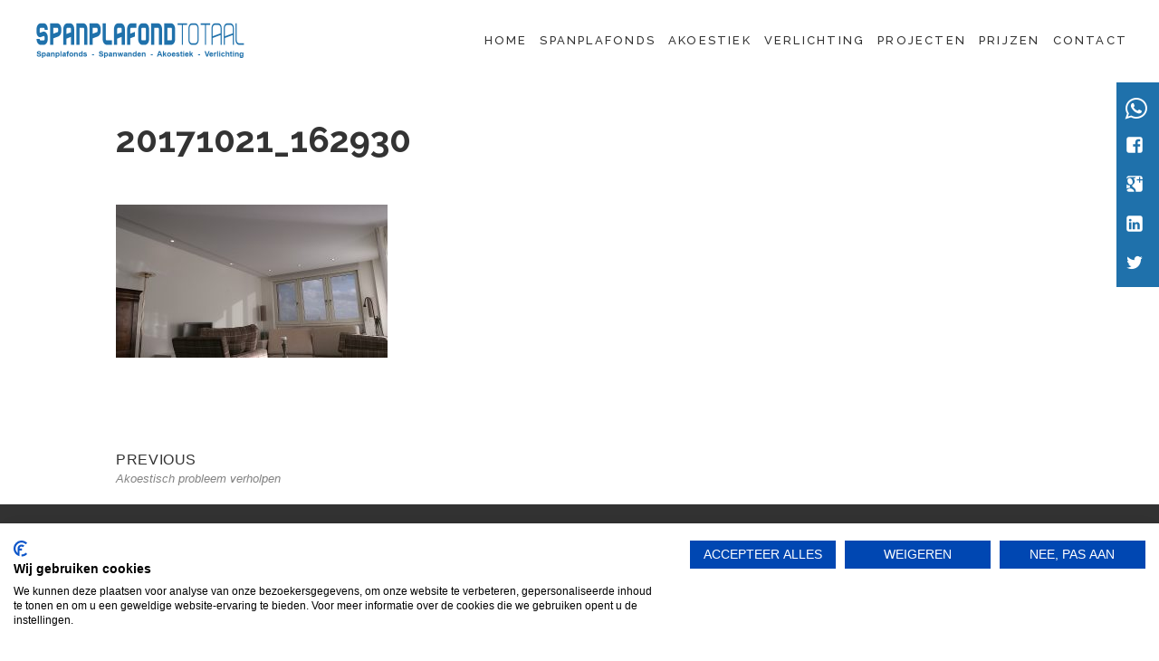

--- FILE ---
content_type: text/html; charset=UTF-8
request_url: https://www.spanplafondtotaal.nl/akoestisch-probleem/20171021_162930/
body_size: 6730
content:
<!DOCTYPE html>
<html lang="nl" class="no-js">
<head>
<meta charset="UTF-8">
<link rel="shortcut icon" href="https://www.spanplafondtotaal.nl/wp-content/uploads/2015/12/favicon1.png" />
<link rel="profile" href="http://gmpg.org/xfn/11">
<link rel="pingback" href="https://www.spanplafondtotaal.nl/xmlrpc.php">
<meta name='robots' content='index, follow, max-image-preview:large, max-snippet:-1, max-video-preview:-1' />

	<!-- This site is optimized with the Yoast SEO plugin v19.3 - https://yoast.com/wordpress/plugins/seo/ -->
	<title>20171021_162930 - Spanplafond Totaal</title>
	<link rel="canonical" href="https://www.spanplafondtotaal.nl/wp-content/uploads/2018/04/20171021_162930.jpg" />
	<meta property="og:locale" content="nl_NL" />
	<meta property="og:type" content="article" />
	<meta property="og:title" content="20171021_162930 - Spanplafond Totaal" />
	<meta property="og:url" content="https://www.spanplafondtotaal.nl/wp-content/uploads/2018/04/20171021_162930.jpg" />
	<meta property="og:site_name" content="Spanplafond Totaal" />
	<meta property="og:image" content="https://www.spanplafondtotaal.nl/wp-content/uploads/2018/04/20171021_162930.jpg" />
	<meta property="og:image:width" content="2048" />
	<meta property="og:image:height" content="1152" />
	<meta property="og:image:type" content="image/jpeg" />
	<meta name="twitter:card" content="summary" />
	<script type="application/ld+json" class="yoast-schema-graph">{"@context":"https://schema.org","@graph":[{"@type":"Organization","@id":"https://www.spanplafondtotaal.nl/#organization","name":"Spanplafond Totaal","url":"https://www.spanplafondtotaal.nl/","sameAs":["https://www.linkedin.com/company/10143803"],"logo":{"@type":"ImageObject","inLanguage":"nl","@id":"https://www.spanplafondtotaal.nl/#/schema/logo/image/","url":"https://www.spanplafondtotaal.nl/wp-content/uploads/2015/12/spanplafondtotaal-logo.png","contentUrl":"https://www.spanplafondtotaal.nl/wp-content/uploads/2015/12/spanplafondtotaal-logo.png","width":500,"height":180,"caption":"Spanplafond Totaal"},"image":{"@id":"https://www.spanplafondtotaal.nl/#/schema/logo/image/"}},{"@type":"WebSite","@id":"https://www.spanplafondtotaal.nl/#website","url":"https://www.spanplafondtotaal.nl/","name":"Spanplafond Totaal","description":"Een prachtig plafond in één dag","publisher":{"@id":"https://www.spanplafondtotaal.nl/#organization"},"potentialAction":[{"@type":"SearchAction","target":{"@type":"EntryPoint","urlTemplate":"https://www.spanplafondtotaal.nl/?s={search_term_string}"},"query-input":"required name=search_term_string"}],"inLanguage":"nl"},{"@type":"WebPage","@id":"https://www.spanplafondtotaal.nl/wp-content/uploads/2018/04/20171021_162930.jpg","url":"https://www.spanplafondtotaal.nl/wp-content/uploads/2018/04/20171021_162930.jpg","name":"20171021_162930 - Spanplafond Totaal","isPartOf":{"@id":"https://www.spanplafondtotaal.nl/#website"},"datePublished":"2018-04-05T15:18:27+00:00","dateModified":"2018-04-05T15:18:27+00:00","breadcrumb":{"@id":"https://www.spanplafondtotaal.nl/wp-content/uploads/2018/04/20171021_162930.jpg#breadcrumb"},"inLanguage":"nl","potentialAction":[{"@type":"ReadAction","target":["https://www.spanplafondtotaal.nl/wp-content/uploads/2018/04/20171021_162930.jpg"]}]},{"@type":"BreadcrumbList","@id":"https://www.spanplafondtotaal.nl/wp-content/uploads/2018/04/20171021_162930.jpg#breadcrumb","itemListElement":[{"@type":"ListItem","position":1,"name":"Home","item":"https://www.spanplafondtotaal.nl/"},{"@type":"ListItem","position":2,"name":"Akoestisch probleem verholpen","item":"https://www.spanplafondtotaal.nl/akoestisch-probleem/"},{"@type":"ListItem","position":3,"name":"20171021_162930"}]}]}</script>
	<!-- / Yoast SEO plugin. -->


<link rel='dns-prefetch' href='//netdna.bootstrapcdn.com' />
<link rel='dns-prefetch' href='//fonts.googleapis.com' />
<link rel='dns-prefetch' href='//s.w.org' />
<link rel="alternate" type="application/rss+xml" title="Spanplafond Totaal &raquo; Feed" href="https://www.spanplafondtotaal.nl/feed/" />
<link rel="alternate" type="application/rss+xml" title="Spanplafond Totaal &raquo; Reactiesfeed" href="https://www.spanplafondtotaal.nl/comments/feed/" />
<link rel='stylesheet' id='wp-block-library-css'  href='https://www.spanplafondtotaal.nl/wp-includes/css/dist/block-library/style.min.css?ver=5.8.12' type='text/css' media='all' />
<link rel='stylesheet' id='contact-form-7-css'  href='https://www.spanplafondtotaal.nl/wp-content/plugins/contact-form-7/includes/css/styles.css?ver=5.5.6.1' type='text/css' media='all' />
<style id='contact-form-7-inline-css' type='text/css'>
.wpcf7 .wpcf7-recaptcha iframe {margin-bottom: 0;}.wpcf7 .wpcf7-recaptcha[data-align="center"] > div {margin: 0 auto;}.wpcf7 .wpcf7-recaptcha[data-align="right"] > div {margin: 0 0 0 auto;}
</style>
<link rel='stylesheet' id='wpsm_ac-font-awesome-front-css'  href='https://www.spanplafondtotaal.nl/wp-content/plugins/responsive-accordion-and-collapse/css/font-awesome/css/font-awesome.min.css?ver=5.8.12' type='text/css' media='all' />
<link rel='stylesheet' id='wpsm_ac_bootstrap-front-css'  href='https://www.spanplafondtotaal.nl/wp-content/plugins/responsive-accordion-and-collapse/css/bootstrap-front.css?ver=5.8.12' type='text/css' media='all' />
<link rel='stylesheet' id='testimonial-rotator-style-css'  href='https://www.spanplafondtotaal.nl/wp-content/plugins/testimonial-rotator/testimonial-rotator-style.css?ver=5.8.12' type='text/css' media='all' />
<link rel='stylesheet' id='font-awesome-css'  href='//netdna.bootstrapcdn.com/font-awesome/latest/css/font-awesome.min.css?ver=5.8.12' type='text/css' media='all' />
<link rel='stylesheet' id='maisha-fonts-css'  href='//fonts.googleapis.com/css?family=Raleway%3A400italic%2C100italic%2C200italic%2C300italic%2C500italic%2C600italic%2C700italic%2C800italic%2C900italic%2C400%2C100%2C200%2C300%2C500%2C600%2C700%2C800%2C900%7CPlayfair%2BDisplay%3A400%2C700%2C900%2C400italic%2C700italic%2C900italic&#038;subset=latin%2Clatin-ext' type='text/css' media='all' />
<link rel='stylesheet' id='genericons-css'  href='https://www.spanplafondtotaal.nl/wp-content/themes/spanplafondtotaal/genericons/genericons.css?ver=3.2' type='text/css' media='all' />
<link rel='stylesheet' id='maisha-style-css'  href='https://www.spanplafondtotaal.nl/wp-content/themes/spanplafondtotaal/style.css?ver=5.8.12' type='text/css' media='all' />
<style id='maisha-style-inline-css' type='text/css'>

			.post-navigation .nav-previous a:before { background-color: rgba(230, 234, 237, 0.4); }
		
</style>
<script type='text/javascript' src='https://www.spanplafondtotaal.nl/wp-includes/js/jquery/jquery.min.js?ver=3.6.0' id='jquery-core-js'></script>
<script type='text/javascript' src='https://www.spanplafondtotaal.nl/wp-includes/js/jquery/jquery-migrate.min.js?ver=3.3.2' id='jquery-migrate-js'></script>
<script type='text/javascript' src='https://www.spanplafondtotaal.nl/wp-content/plugins/testimonial-rotator/js/jquery.cycletwo.js?ver=5.8.12' id='cycletwo-js'></script>
<script type='text/javascript' src='https://www.spanplafondtotaal.nl/wp-content/plugins/testimonial-rotator/js/jquery.cycletwo.addons.js?ver=5.8.12' id='cycletwo-addons-js'></script>
<script type='text/javascript' src='https://www.spanplafondtotaal.nl/wp-content/themes/spanplafondtotaal/js/keyboard-image-navigation.js?ver=20141010' id='maisha-keyboard-image-navigation-js'></script>
<link rel="https://api.w.org/" href="https://www.spanplafondtotaal.nl/wp-json/" /><link rel="alternate" type="application/json" href="https://www.spanplafondtotaal.nl/wp-json/wp/v2/media/558" /><link rel="EditURI" type="application/rsd+xml" title="RSD" href="https://www.spanplafondtotaal.nl/xmlrpc.php?rsd" />
<link rel="wlwmanifest" type="application/wlwmanifest+xml" href="https://www.spanplafondtotaal.nl/wp-includes/wlwmanifest.xml" /> 
<meta name="generator" content="WordPress 5.8.12" />
<link rel='shortlink' href='https://www.spanplafondtotaal.nl/?p=558' />
<link rel="alternate" type="application/json+oembed" href="https://www.spanplafondtotaal.nl/wp-json/oembed/1.0/embed?url=https%3A%2F%2Fwww.spanplafondtotaal.nl%2Fakoestisch-probleem%2F20171021_162930%2F" />
<link rel="alternate" type="text/xml+oembed" href="https://www.spanplafondtotaal.nl/wp-json/oembed/1.0/embed?url=https%3A%2F%2Fwww.spanplafondtotaal.nl%2Fakoestisch-probleem%2F20171021_162930%2F&#038;format=xml" />
<script type="text/javascript">window.ccb_nonces = {"ccb_paypal":"aa763236e6","ccb_stripe":"00adac0b14","ccb_contact_form":"8fd519ba13","ccb_woo_checkout":"39b755fc9d","ccb_add_order":"9501364516","ccb_orders":"7c27470495","ccb_update_order":"4b931568e4"};</script>		<style type="text/css">
			.comments-link {
				display: none;
			}
					</style>
		
		<!-- Google Tag Manager -->
<script>(function(w,d,s,l,i){w[l]=w[l]||[];w[l].push({'gtm.start':
new Date().getTime(),event:'gtm.js'});var f=d.getElementsByTagName(s)[0],
j=d.createElement(s),dl=l!='dataLayer'?'&l='+l:'';j.async=true;j.src=
'https://www.googletagmanager.com/gtm.js?id='+i+dl;f.parentNode.insertBefore(j,f);
})(window,document,'script','dataLayer','GTM-PFPFKCZ');</script>
<!-- End Google Tag Manager -->

<base href="https://www.spanplafondtotaal.nl/" />
<link rel="alternate" href="https://www.spanplafondtotaal.nl/" hreflang="nl-nl" />
<meta name="HandheldFriendly" content="true">
<meta name="MobileOptimized" content="320">
<meta name="viewport" content="width=device-width, initial-scale=1.0">
<link href="css/font-awesome.min.css" rel="stylesheet">

<meta name="google-site-verification" content="n2VFcWmuQ-hsIT_cTdJwyJzz90eY9Cs3FI_wR2GQWHU" />    <style type="text/css">
	
		button,input[type="button"], input[type="reset"], input[type="submit"], .widget_calendar tbody a, .page-template-projects-page .columns hr, .page-template-causes-page .columns hr, .page-template-stories-page .columns hr { background-color:#1f71ab; }
		
		.social-navigation, .sidebar .widget .give-submit-button-wrap input[type="submit"], .button, .tribe-events-loop .type-tribe_events.tribe-events-last, #tribe-events .tribe-events-button, #tribe-events .tribe-events-button:hover, #tribe_events_filters_wrapper input[type=submit], .tribe-events-button, .tribe-events-button.tribe-active:hover, .tribe-events-button.tribe-inactive, .tribe-events-button:hover, .tribe-events-calendar td.tribe-events-present div[id*=tribe-events-daynum-], .tribe-events-calendar td.tribe-events-present div[id*=tribe-events-daynum-]>a, #tribe-events-content .tribe-events-calendar td.tribe-events-present.mobile-active:hover, .tribe-events-calendar td.tribe-events-present.mobile-active, .tribe-events-calendar td.tribe-events-present.mobile-active div[id*=tribe-events-daynum-], .tribe-events-calendar td.tribe-events-present.mobile-active div[id*=tribe-events-daynum-] a, .widget.buddypress #bp-login-widget-form #bp-login-widget-submit, .woocommerce span.onsale { background:#1f71ab; }
		
		.social-navigation, .sidebar .widget .give-submit-button-wrap input[type="submit"], .button, .tribe-events-loop .type-tribe_events.tribe-events-last, #tribe-events .tribe-events-button, #tribe-events .tribe-events-button:hover, #tribe_events_filters_wrapper input[type=submit], .tribe-events-button, .tribe-events-button.tribe-active:hover, .tribe-events-button.tribe-inactive, .tribe-events-button:hover, .tribe-events-calendar td.tribe-events-present div[id*=tribe-events-daynum-], .tribe-events-calendar td.tribe-events-present div[id*=tribe-events-daynum-]>a,#tribe-events-content .tribe-events-calendar td.tribe-events-present.mobile-active:hover, .tribe-events-calendar td.tribe-events-present.mobile-active, .tribe-events-calendar td.tribe-events-present.mobile-active div[id*=tribe-events-daynum-], .tribe-events-calendar td.tribe-events-present.mobile-active div[id*=tribe-events-daynum-] a, .widget.buddypress #bp-login-widget-form #bp-login-widget-submit, .woocommerce span.onsale, .content-caption .button, button, input[type="button"], input[type="reset"], input[type="submit"], .widget_calendar tbody a, .page-template-projects-page .columns hr, .page-template-causes-page .columns hr, .page-template-stories-page .columns hr, .block-two-content .button, button,input[type="button"], input[type="reset"], input[type="submit"], .widget_calendar tbody a, .page-template-projects-page .columns hr, .page-template-causes-page .columns hr, .page-template-stories-page .columns hr { color:#ffffff; }
		
		.tribe-events-button, .tribe-events-button:hover { background:#1f71ab!important; }
		
		.navigation-main a:hover, .color, .cd-panel-content a,.page-template-staff-page .column ul a,.page-template-full-bg-page .aboutpage ul a, .woocommerce ul.products li.product .price,.woocommerce span.amount,.woocommerce .woocommerce-message:before { color: #1f71ab; }
		
		blockquote { border-left-color: #1f71ab; }
		
		.block-four .post .entry-title { border-bottom-color: #1f71ab; }
		
		.woocommerce .woocommerce-message { border-top-color: #1f71ab; }
			
		.page-template-front-page-one .soliloquy-theme-karisma .soliloquy-caption-inside a, .page-template-front-page-one .soliloquy-theme-karisma .soliloquy-caption-inside .soliloquy-fc-title-link, .page-template-front-page-one .soliloquy-theme-karisma.soliloquy-caption-inside .soliloquy-fc-read-more,.single-product p.price { color: #1f71ab!important; }
		
		.button:hover { background:#0a67aa; }
		
		.pagination .prev,.pagination .next,.tagcloud a,.sticky-post,.page-links a,.cd-panel-container,.aboutpage .cd-fixed-bg-one,.aboutpage .cd-fixed-bg-one.withoutimg { background-color:; }
		
		.news .entry-content a.more-link,.news .entry-content a.button,.block-two,.overlay,.info_pic,.info_details .button,.tribe-events-read-more,#tribe-bar-form .tribe-bar-submit input[type=submit],#buddypress div.generic-button a,.woocommerce #respond input#submit.alt, .woocommerce a.button.alt, .woocommerce button.button.alt, .woocommerce input.button.alt,.woocommerce #respond input#submit.alt:hover, .woocommerce a.button.alt:hover, .woocommerce button.button.alt:hover, .woocommerce input.button.alt:hover,.comment-list .reply a, .footer { background:; }
		
		@media screen and (max-width: 48.75em) {
			.content-caption { background:; }
			}
			
		.main-small-navigation div, .pagination { background-color:; }
		
		.sidebar .widget input[type="submit"],.sidebar .widget,.page-template-about-page .columns .entry-content,.info,body.page-template-full-width-page,.page-template-events-page-php,.page.page-template-full-width-page div.give-form-wrap,.page.page-template-staff-page .columns .entry-content,.tribe-events-back,.tribe-events-day .tribe-events-day-time-slot h5,.page-template-buddypress-php,.page-template-forum-php,.page-template-404-php,#buddypress #search-groups-form input[type=submit],#buddypress #members-dir-search input[type=submit],#buddypress div.item-list-tabs ul li.last select,input#bbp_search_submit,.woocommerce .page-title,.woocommerce .page-description,.woocommerce #respond input#submit, .woocommerce a.button, .woocommerce button.button, .woocommerce input.button,form.wpcf7-form,.page-template-projects-page .fourcolumn:hover,.page-template-causes-page .fourcolumn:hover,.page-template-stories-page .fourcolumn:hover,.page-template-stories-page a.more-link,blockquote { background:; }
		
		.site-header, .headerblock, .menu-toggle, .headerblock.standard, .headerblock.alternative, .headerblock.standard .site-header, .headerblock.alternative .site-header { background:; }
		
		.navigation-main a, .navigation-main ul li.menu-item-has-children > a:after { color:; }
		
		.navigation-main ul ul a, .navigation-main ul ul ul a { color:; }
		
		.navigation-main li li.current_page_item > a, .navigation-main li li.current-menu-item > a, .navigation-main ul ul { background-color:; }
		
		.navigation-main .current_page_item > a, .navigation-main .current-menu-item > a, .navigation-main .current_page_ancestor > a { color:; }
		
		.footer a, .footer .widget { color:; }
		
		.copyright { border-top-color: ; }
		
		.social-navigation { top:px; }
	
				
    </style>
    <link rel="icon" href="https://www.spanplafondtotaal.nl/wp-content/uploads/2015/12/cropped-favicon-512x5121-32x32.png" sizes="32x32" />
<link rel="icon" href="https://www.spanplafondtotaal.nl/wp-content/uploads/2015/12/cropped-favicon-512x5121-192x192.png" sizes="192x192" />
<link rel="apple-touch-icon" href="https://www.spanplafondtotaal.nl/wp-content/uploads/2015/12/cropped-favicon-512x5121-180x180.png" />
<meta name="msapplication-TileImage" content="https://www.spanplafondtotaal.nl/wp-content/uploads/2015/12/cropped-favicon-512x5121-270x270.png" />
		<style type="text/css" id="wp-custom-css">
			@media (min-width:955px) {
.block-four .post-thumbnail {
    max-height: 270px;
}	
}

img.attachment-post-thumbnail.size-post-thumbnail.wp-post-image {
    min-height: 280px!important;
}

button, input, select, textarea {
   background-color: #ffffff; 
   border:none;
   padding: 6px; 
}

.form-50 {
	display:block;
	margin-bottom:20px;
	text-align:left;
}


.child-pages.columns.clear {
	display:none;
}

.content-btn {
	display: inline-block;
	background-color: #1F71AB;
	color: #ffffff!important;
	padding: 12px 25px;
	margin-top: 15px;
}

.landing-subtitle {
	margin: 15px 0px!important;
}

.product-list li {
	margin: 15px 0px;
}


@media (max-width:768px) {
	.content-btn {
		font-size: 12px;
	}
}		</style>
		</head>

<body class="attachment attachment-template-default single single-attachment postid-558 attachmentid-558 attachment-jpeg">
    <div class="headerblock">
        <div class="content site-content">
            <a class="skip-link screen-reader-text" href="#content">Skip to content</a>
            <header id="masthead" class="site-header" role="banner">
                <div class="header-inner">
                                    <div class="site-logo"> 
                        <a href="https://www.spanplafondtotaal.nl/" title="Spanplafond Totaal" rel="home"><img src="https://www.spanplafondtotaal.nl/wp-content/uploads/2015/12/spanplafondtotaal-logo.png" alt="Spanplafond Totaal"></a>
                    </div><!-- .site-logo -->
                                                    <div id="secondary">
                    <nav id="site-navigation" class="navigation-main" role="navigation">
                    <h2 class="menu-toggle anarielgenericon"><span>Menu</span></h2>
                    <div class="screen-reader-text skip-link">
                        <a href="#content" title="Skip to content">Skip to content</a>
                    </div><!-- .screen-reader-text skip-link -->
                    <div class="menu-menu-container"><ul id="menu-menu" class="menu"><li id="menu-item-184" class="menu-item menu-item-type-post_type menu-item-object-page menu-item-home menu-item-184"><a href="https://www.spanplafondtotaal.nl/">Home</a></li>
<li id="menu-item-182" class="menu-item menu-item-type-post_type menu-item-object-page menu-item-182"><a href="https://www.spanplafondtotaal.nl/spanplafonds/">Spanplafonds</a></li>
<li id="menu-item-178" class="menu-item menu-item-type-post_type menu-item-object-page menu-item-178"><a href="https://www.spanplafondtotaal.nl/akoestiek/">Akoestiek</a></li>
<li id="menu-item-177" class="menu-item menu-item-type-post_type menu-item-object-page menu-item-177"><a href="https://www.spanplafondtotaal.nl/verlichting/">Verlichting</a></li>
<li id="menu-item-513" class="menu-item menu-item-type-post_type menu-item-object-page current_page_parent menu-item-513"><a href="https://www.spanplafondtotaal.nl/projecten/">Projecten</a></li>
<li id="menu-item-1447" class="menu-item menu-item-type-post_type menu-item-object-page menu-item-1447"><a href="https://www.spanplafondtotaal.nl/spanplafond-kopen/">Prijzen</a></li>
<li id="menu-item-507" class="menu-item menu-item-type-post_type menu-item-object-page menu-item-507"><a href="https://www.spanplafondtotaal.nl/contact/">Contact</a></li>
</ul></div>                    </nav><!-- #site-navigation -->
                    </div>
                                </div>
            </header><!-- .site-header -->
        </div><!-- .site-content -->
    </div><!-- .headerblock -->
	    <div class="hfeed site">
        <div class="content site-content news">
            <main class="main site-main" role="main">
                <div class="single-themes-page clear">
                                            <div id="primary" class="content-area">
							
<article id="post-558" class="post-558 attachment type-attachment status-inherit hentry">
	    
	<header class="entry-header">
		<h1 class="entry-title">20171021_162930</h1>	</header><!-- .entry-header -->
    
        <footer class="entry-footer">
		<span class="posted-on"><span class="screen-reader-text">Posted on </span><a href="https://www.spanplafondtotaal.nl/akoestisch-probleem/20171021_162930/" rel="bookmark"><time class="entry-date published updated" datetime="2018-04-05T16:18:27+02:00">5 april 2018</time></a></span><span class="full-size-link"><span class="screen-reader-text">Full size </span><a href="https://www.spanplafondtotaal.nl/wp-content/uploads/2018/04/20171021_162930.jpg">2048 &times; 1152</a></span>			</footer><!-- .entry-footer -->
    
	<div class="entry-content">
		<p class="attachment"><a href='https://www.spanplafondtotaal.nl/wp-content/uploads/2018/04/20171021_162930.jpg'><img width="300" height="169" src="https://www.spanplafondtotaal.nl/wp-content/uploads/2018/04/20171021_162930-300x169.jpg" class="attachment-medium size-medium" alt="" loading="lazy" srcset="https://www.spanplafondtotaal.nl/wp-content/uploads/2018/04/20171021_162930-300x169.jpg 300w, https://www.spanplafondtotaal.nl/wp-content/uploads/2018/04/20171021_162930-768x432.jpg 768w, https://www.spanplafondtotaal.nl/wp-content/uploads/2018/04/20171021_162930-1024x576.jpg 1024w, https://www.spanplafondtotaal.nl/wp-content/uploads/2018/04/20171021_162930-200x113.jpg 200w, https://www.spanplafondtotaal.nl/wp-content/uploads/2018/04/20171021_162930-150x84.jpg 150w, https://www.spanplafondtotaal.nl/wp-content/uploads/2018/04/20171021_162930.jpg 2048w" sizes="(max-width: 300px) 100vw, 300px" /></a></p>
	</div><!-- .entry-content -->
    
                
	
</article><!-- #post-## -->
	<nav class="navigation post-navigation" role="navigation" aria-label="Berichten">
		<h2 class="screen-reader-text">Bericht navigatie</h2>
		<div class="nav-links"><div class="nav-previous"><a href="https://www.spanplafondtotaal.nl/akoestisch-probleem/" rel="prev"><span class="meta-nav" aria-hidden="true">Previous</span> <span class="screen-reader-text">Previous post:</span> <span class="post-title">Akoestisch probleem verholpen</span></a></div></div>
	</nav>                        </div>
                    	
                </div>
                </main><!-- .site-main -->
            </div><!-- .content-area -->
          </div><!-- .site-content -->
    </div><!-- .site -->
    <footer id="colophon" class="site-footer" role="contentinfo">
        <div class="footer">
            <div class="site-info">
                <div class="hfeed site">
                    <div class="content site-content">
                                                                <div class="clear widget-area optional-widget-area footer-widget-area" role="complementary">
            <div class="four-widgets">
                <aside id="text-3" class="widget widget_text">			<div class="textwidget"><a href="https://www.spanplafondtotaal.nl/" title="Spanplafond Totaal" rel="home"><img src="https://www.spanplafondtotaal.nl/wp-content/uploads/2015/12/spanplafondtotaal-logo.png" alt="Spanplafond Totaal"></a>

<img src="https://www.spanplafondtotaal.nl/wp-content/uploads/2025/03/Erkenningsbordje-download.png" alt="Erkend leerbedrijf"></a></div>
		</aside><aside id="text-2" class="widget widget_text">			<div class="textwidget"><p></p>
<h4><i class="fa fa-sitemap"></i>&nbsp; <strong>Pagina's</strong></h4>
<p></p>
<ul id="menu-menu" class="menu">
<li id="menu-item-184" class="menu-item menu-item-type-post_type menu-item-object-page current-menu-item page_item page-item-19 current_page_item menu-item-184"><a href="https://www.spanplafondtotaal.nl/">Home</a></li>
<li id="menu-item-182" class="menu-item menu-item-type-post_type menu-item-object-page menu-item-has-children menu-item-182"><a href="https://www.spanplafondtotaal.nl/spanplafonds/">Spanplafonds</a>
<li id="menu-item-177" class="menu-item menu-item-type-post_type menu-item-object-page menu-item-177"><a href="https://www.spanplafondtotaal.nl/verlichting/">Verlichting</a></li>
<li id="menu-item-178" class="menu-item menu-item-type-post_type menu-item-object-page menu-item-178"><a href="https://www.spanplafondtotaal.nl/akoestiek/">Akoestiek</a></li>
<li id="menu-item-179" class="menu-item menu-item-type-post_type menu-item-object-page menu-item-179"><a href="https://www.spanplafondtotaal.nl/montage/">Montage</a></li>
</li>
<li id="menu-item-181" class="menu-item menu-item-type-post_type menu-item-object-page menu-item-181"><a href="https://www.spanplafondtotaal.nl/spanwanden/">Spanwanden</a></li>
<li id="menu-item-180" class="menu-item menu-item-type-post_type menu-item-object-page menu-item-180"><a href="https://www.spanplafondtotaal.nl/projecten/">Projecten</a></li>
<li id="menu-item-183" class="menu-item menu-item-type-post_type menu-item-object-page menu-item-183"><a href="https://www.spanplafondtotaal.nl/contact/">Contact</a></li>
<li id="menu-item-186" class="menu-item menu-item-type-post_type menu-item-object-page menu-item-186"><a href="https://www.spanplafondtotaal.nl/privacyverklaring/">Privacyverklaring</a></li>
</ul>
</div>
		</aside><aside id="text-4" class="widget widget_text">			<div class="textwidget"><br><h4><i class="fa fa-map-marker"></i>&nbsp; <strong>Contactgegevens</strong></h4><br>
Spanplafond Totaal<br>
Hoofdweg 5<br>
7676AA Westerhaar-Vriezenveensewijk<br>
<i class="fa fa-phone"></i>&nbsp;<a href="tel:0639267761>06 3926 7761</a>
<i class="fa fa-envelope"></i>&nbsp;<a href="mailto:info@spanplafondtotaal.nl>info@spanplafondtotaal.nl</a>
<i class="fa fa-whatsapp"></i>&nbsp;<a href="https://api.whatsapp.com/send?phone=31639267761">WhatsApp</a>       </div>
		</aside><aside id="text-5" class="widget widget_text">			<div class="textwidget"><br><h4><a href="https://www.spanplafondtotaal.nl/algemene-voorwaarden/"><strong>Algemene voorwaarden</strong></h4><br>
<a 
<a href="https://www.afbouw-info.nl/bdr3167519-Spanplafond-Totaal.html" title="Spanplafond Totaal">Spanplafond Totaal</a> is ook te vinden op www.afbouw-info.nl.</div>
		</aside>            </div>
        </div>
        
                                                    <div class="copyright">
                                                                        &copy;                        2026                        <a href="https://www.spanplafondtotaal.nl/" title="Spanplafond Totaal"> Spanplafond Totaal </a>
                                                </div>
                    </div><!-- .footerwidgets -->
                </div><!-- .site-info -->
            </div><!-- .page -->
        </div><!-- .footer -->	
                    <nav id="social-navigation" class="social-navigation" role="navigation">
                <div class="menu-social-media-container"><ul id="menu-social-media" class="menu"><li id="menu-item-669" class="menu-item menu-item-type-custom menu-item-object-custom menu-item-669"><a href="https://api.whatsapp.com/send?phone=31639267761"><span class="screen-reader-text">WhatsApp</span></a></li>
<li id="menu-item-208" class="menu-item menu-item-type-custom menu-item-object-custom menu-item-208"><a href="https://www.facebook.com/spanplafondtotaal.nl"><span class="screen-reader-text">Facebook</span></a></li>
<li id="menu-item-209" class="menu-item menu-item-type-custom menu-item-object-custom menu-item-209"><a href="https://plus.google.com/103485156973935175705/about"><span class="screen-reader-text">GooglePlus</span></a></li>
<li id="menu-item-425" class="menu-item menu-item-type-custom menu-item-object-custom menu-item-425"><a href="https://www.linkedin.com/company/10143803"><span class="screen-reader-text">LinkedIn</span></a></li>
<li id="menu-item-434" class="menu-item menu-item-type-custom menu-item-object-custom menu-item-434"><a href="https://twitter.com/SpanplafondT"><span class="screen-reader-text">Twitter</span></a></li>
</ul></div>            </nav><!-- .social-navigation -->
            </footer><!-- .site-footer -->
    
<script type='text/javascript' src='https://www.spanplafondtotaal.nl/wp-includes/js/dist/vendor/regenerator-runtime.min.js?ver=0.13.7' id='regenerator-runtime-js'></script>
<script type='text/javascript' src='https://www.spanplafondtotaal.nl/wp-includes/js/dist/vendor/wp-polyfill.min.js?ver=3.15.0' id='wp-polyfill-js'></script>
<script type='text/javascript' id='contact-form-7-js-extra'>
/* <![CDATA[ */
var wpcf7 = {"api":{"root":"https:\/\/www.spanplafondtotaal.nl\/wp-json\/","namespace":"contact-form-7\/v1"},"cached":"1"};
/* ]]> */
</script>
<script type='text/javascript' src='https://www.spanplafondtotaal.nl/wp-content/plugins/contact-form-7/includes/js/index.js?ver=5.5.6.1' id='contact-form-7-js'></script>
<script type='text/javascript' src='https://www.spanplafondtotaal.nl/wp-content/plugins/responsive-accordion-and-collapse/js/accordion-custom.js?ver=5.8.12' id='call_ac-custom-js-front-js'></script>
<script type='text/javascript' src='https://www.spanplafondtotaal.nl/wp-content/plugins/responsive-accordion-and-collapse/js/accordion.js?ver=5.8.12' id='call_ac-js-front-js'></script>
<script type='text/javascript' src='https://www.spanplafondtotaal.nl/wp-content/themes/spanplafondtotaal/js/skip-link-focus-fix.js?ver=20141010' id='maisha-skip-link-focus-fix-js'></script>
<script type='text/javascript' src='https://www.spanplafondtotaal.nl/wp-content/themes/spanplafondtotaal/js/navigation.js?ver=20120206' id='maisha-navigation-js'></script>
<script type='text/javascript' src='https://www.spanplafondtotaal.nl/wp-includes/js/wp-embed.min.js?ver=5.8.12' id='wp-embed-js'></script>

</body>
</html>

--- FILE ---
content_type: text/css
request_url: https://www.spanplafondtotaal.nl/wp-content/themes/spanplafondtotaal/style.css?ver=5.8.12
body_size: 22446
content:
html, body, div, span, applet, object, iframe, h1, h2, h3, h4, h5, h6, p, blockquote, pre, a, abbr, acronym, address, big, cite, code, del, dfn, em, font, ins, kbd, q, s, samp, small, strike, strong, sub, sup, tt, var, dl, dt, dd, ol, ul, li, fieldset, form, label, legend, table, caption, tbody, tfoot, thead, tr, th, td {
	border: 0;
	font-family: inherit;
	font-size: 100%;
	font-style: inherit;
	font-weight: inherit;
	margin: 0;
	outline: 0;
	padding: 0;
	vertical-align: baseline;
}
.entry-footer { display: none; }
html,
body {
	overflow-x:hidden
}

html {
	-webkit-box-sizing: border-box;
	-moz-box-sizing: border-box;
	box-sizing: border-box;
	font-size: 62.5%;
	outline: 0;
	vertical-align: baseline;
	white-space: normal;
	-webkit-text-size-adjust: 100%;
	-ms-text-size-adjust: 100%;
}

*,
*:before,
*:after {
	-webkit-box-sizing: inherit;
	-moz-box-sizing: inherit;
	box-sizing: inherit;
}

body {
	background: #fff;
}

article,
aside,
details,
figcaption,
figure,
footer,
header,
main,
nav,
section {
	display: block;
}

ol,
ul {
	list-style: none;
}

table {
	border-collapse: separate;
	border-spacing: 0;
}

caption,
th,
td {
	font-weight: normal;
	text-align: left;
}

blockquote:before,
blockquote:after,
q:before,
q:after {
	content: "";
}

blockquote,
q {
	-webkit-hyphens: none;
	-moz-hyphens: none;
	-ms-hyphens: none;
	hyphens: none;
	quotes: none;
}

a img {
	border: 0;
}


/**
 * 2.0 - Genericons
 */

.social-navigation a:before,
.secondary-toggle:before,
.dropdown-toggle:after,
.bypostauthor > article .fn:after,
.comment-reply-title small a:before,
.comment-navigation .nav-next a:after,
.comment-navigation .nav-previous a:before,
.posted-on:before,
.byline:before,
.cat-links:before,
.tags-links:before,
.comments-link:before,
.entry-format:before,
.edit-link:before,
.full-size-link:before,
.pagination .prev:before,
.pagination .next:before,
.image-navigation a:before,
.image-navigation a:after,
.format-link .entry-title a:after,
.entry-content .more-link:after,
.entry-summary .more-link:after,
.author-link:after {
	-moz-osx-font-smoothing: grayscale;
	-webkit-font-smoothing: antialiased;
	display: inline-block;
	font-family: "Genericons";
	font-size: 16px;
	font-style: normal;
	font-weight: normal;
	font-variant: normal;
	line-height: 1;
	speak: none;
	text-align: center;
	text-decoration: inherit;
	text-transform: none;
	vertical-align: top;
}


/**
 * 3.0 Typography
 */

body,
button,
input,
select,
textarea {
	color: #333;
	font-family: 'Helvetica Neue', arial, sans-serif;
	font-size: 16px;
	font-size: 1.6rem;
	line-height: 1.3;
}

h1,
h2,
h3,
h4,
h5,
h6 {
	clear: both;
	font-weight: 700;
	font-family: 'Raleway', arial, sans-serif;
}

p {
	margin-bottom: 1.6em;
}

b,
strong {
	font-weight: 700;
}

dfn,
cite,
em,
i {
	font-style: italic;
}

blockquote {
	padding: 11px 22px;
    border-left: 5px solid #f7931d;
    background: #f4f5f5;
	color: #828282;
	font-size: 16px;
	font-size: 1.6rem;
	font-style: italic;
	line-height: 1.6667;
	margin-bottom: 1.6667em;
	padding-left: 0.7778em;
}

blockquote p {
	font-family: 'Raleway', arial, sans-serif;
	margin-bottom: 1.6667em;
}

blockquote > p:last-child {
	margin-bottom: 0;
}

blockquote cite,
blockquote small {
	font-family: 'Helvetica Neue', arial, sans-serif;
	color: #333;
	font-size: 14px;
	font-size: 1.4rem;
	text-transform: uppercase;
}

blockquote em,
blockquote i,
blockquote cite {
	font-style: normal;
}

blockquote strong,
blockquote b {
	font-weight: 400;
}

address {
	font-style: italic;
	margin: 0 0 1.6em;
}

code,
kbd,
tt,
var,
samp,
pre {
	font-family: Inconsolata, monospace;
	-webkit-hyphens: none;
	-moz-hyphens: none;
	-ms-hyphens: none;
	hyphens: none;
}

pre {
	background-color: transparent;
	background-color: rgba(0, 0, 0, 0.01);
	border: 1px solid #f5f4f4;
	border: 1px solid rgba(51, 51, 51, 0.1);
	line-height: 1.2;
	margin-bottom: 1.6em;
	max-width: 100%;
	overflow: auto;
	padding: 0.8em;
	white-space: pre;
	white-space: pre-wrap;
	word-wrap: break-word;
}

abbr[title] {
	border-bottom: 1px dotted #f5f4f4;
	border-bottom: 1px dotted rgba(51, 51, 51, 0.1);
	cursor: help;
}

mark,
ins {
	background-color: #fff9c0;
	text-decoration: none;
}

sup,
sub {
	font-size: 75%;
	height: 0;
	line-height: 0;
	position: relative;
	vertical-align: baseline;
}

sup {
	bottom: 1ex;
}

sub {
	top: .5ex;
}

small {
	font-size: 75%;
}

big {
	font-size: 125%;
}


/**
 * 4.0 Elements
 */

hr {
	background-color: #f5f4f4;
	background-color: rgba(51, 51, 51, 0.1);
	border: 0;
	height: 1px;
	margin-bottom: 1.6em;
}

ul,
ol {
	margin: 0 0 1.6em 1.3333em;
}

ul {
	list-style: disc;
}

ol {
	list-style: decimal;
}

li > ul,
li > ol {
	margin-bottom: 0;
}

dl {
	margin-bottom: 1.6em;
}

dt {
	font-weight: bold;
}

dd {
	margin-bottom: 1.6em;
}

table,
th,
td {
	border: 1px solid #f5f4f4;
	border: 1px solid rgba(51, 51, 51, 0.1);
}

table {
	border-collapse: separate;
	border-spacing: 0;
	border-width: 1px 0 0 1px;
	margin: 0 0 1.6em;
	table-layout: fixed; /* Prevents HTML tables from becoming too wide */
	width: 100%;
}

caption,
th,
td {
	font-weight: normal;
	text-align: left;
}

th {
	border-width: 0 1px 1px 0;
	font-weight: 700;
}

td {
	border-width: 0 1px 1px 0;
}

th, td {
	padding: 0.4em;
}

img {
	-ms-interpolation-mode: bicubic;
	border: 0;
	height: auto;
	max-width: 100%;
	vertical-align: middle;
}

figure {
	margin: 0;
}

del {
	opacity: 0.8;
}

/* Placeholder text color -- selectors need to be separate to work. */

::-webkit-input-placeholder {
	
}

:-moz-placeholder {
	
}

::-moz-placeholder {
	
	opacity: 1; /* Since FF19 lowers the opacity of the placeholder by default */
}

:-ms-input-placeholder {
	
}


/**
 * 5.0 Forms
 */

button,
input,
select,
textarea {
	background-color: #f7f7f7;
	border-radius: 0;
	font-size: 16px;
	font-size: 1.6rem;
	line-height: 1.5;
	margin: 0;
	max-width: 100%;
	vertical-align: baseline;
}

button,
input {
	line-height: normal;
}

input,
textarea {
	border: 1px solid #f5f4f4;
	background: #fff;
	color: #828282;
}

input:focus,
textarea:focus {
	background-color: #fff;
	border: 1px solid #c1c1c1;
	border: 1px solid rgba(51, 51, 51, 0.3);
	color: #333;
}

button[disabled],
input[disabled],
select[disabled],
textarea[disabled] {
	cursor: default;
}

button,
input[type="button"],
input[type="reset"],
input[type="submit"] {
	font-family: 'Helvetica Neue', arial, sans-serif;
	-webkit-appearance: button;
	background-color: #f7931d;
	border: 0;
	color: #333;
	cursor: pointer;
	font-size: 12px;
	font-size: 1.2rem;
	font-weight: 500;
	padding: 0.7917em 1.5em;
	text-transform: uppercase;
}

button:hover,
input[type="button"]:hover,
input[type="reset"]:hover,
input[type="submit"]:hover,
button:focus,
input[type="button"]:focus,
input[type="reset"]:focus,
input[type="submit"]:focus {
	outline: 0;
}

input[type="search"] {
	-webkit-appearance: textfield;
}

input[type="search"]::-webkit-search-cancel-button,
input[type="search"]::-webkit-search-decoration {
	-webkit-appearance: none;
}

button::-moz-focus-inner,
input::-moz-focus-inner {
	border: 0;
	padding: 0;
}

input[type="text"],
input[type="email"],
input[type="url"],
input[type="password"],
input[type="search"],
textarea {
	padding: 0.375em;
	width: 100%;
}

textarea {
	overflow: auto;
	vertical-align: top;
}

input[type="text"]:focus,
input[type="email"]:focus,
input[type="url"]:focus,
input[type="password"]:focus,
input[type="search"]:focus,
textarea:focus {
	outline: 0;
}

.post-password-form {
	position: relative;
}

.post-password-form label {
	font-family: 'Helvetica Neue', arial, sans-serif;
	color: #828282;
	display: block;
	font-size: 12px;
	font-size: 1.2rem;
	font-weight: 700;
	letter-spacing: 0.04em;
	line-height: 1.5;
	text-transform: uppercase;
}

.post-password-form input[type="submit"] {
	padding: 0.7917em;
	position: absolute;
	right: 0;
	bottom: 0;
}

input[type="checkbox"],
input[type="radio"] {
	padding: 0;
}

.search-form input[type="submit"],
.widget .search-form input[type="submit"] {
	padding: 0;
}

#subscribe-email input {
	padding: 5px!important;
}


/**
 * 6.0 Navigations
 */


/**
 * 6.1 Links
 */

a {
	color: #333;
	text-decoration: none;
}

a:hover,
a:focus {
	color: #828282;
}

.button:hover,
.button:focus,
.joinbutton:hover,
.joinbutton:focus {
	color: #fff;
}


/**
 * 6.2 Menus
 */
 /* 5.0 - Navigation
-------------------------------------------------------------- */

#secondary {
	display: table-cell;
	width: 75%;
	text-align: right;
	vertical-align: middle;
}

.navigation-main {
	display: block;
	font-size: 13px;
	font-size: 1.3rem;
}

.navigation-main ul {
	list-style: none;
	padding-left: 0;
	margin: 0;
}

.navigation-main li {
	font-family: 'Raleway', arial, sans-serif;
	font-weight: 500;
	display: inline-block;
	position: relative;
	text-align: right;
}

.navigation-main a {
	color: #333;
	display: inline-block;
	padding: 0 15px;
	text-transform: uppercase;
	text-decoration: none;
	white-space: nowrap;
	letter-spacing: .17em;
    -webkit-transition: .07s ease-in;
    transition: .07s ease-in;
}

.navigation-main a:hover {
	color: #f7931d;
}

.navigation-main .current_page_item > a, .navigation-main .current-menu-item > a, .navigation-main .current_page_ancestor > a {
	color: #000;
	font-weight: 600;
}

.navigation-main li.current_page_item li a, .navigation-main li.current_page_item li li a {
	color: #707070;
}

.navigation-main ul ul {
	background-color: #f6f6f6;
	display: none;
	float: left;
	position: absolute;
	top: 2.5em;
	left: -5px;
	z-index: 11;
}

.navigation-main li li, .navigation-main li li li {
	display: block;
	border: none;
}

.navigation-main ul ul ul {
	z-index: 13;
	left: -190px;
    top: 0;
}

.navigation-main ul ul a,
.navigation-main ul ul ul a {
	font-size: 14px;
	font-size: 1.4rem;
	line-height: 20px;
	letter-spacing: 0;
	padding: 1em 15px 1em;
	white-space: normal;
	width: 190px;
	text-align: left;
	text-transform: none;
}

.navigation-main ul li:hover > ul {
	display: block;
}

.navigation-main ul li.menu-item-has-children > a:after {
	color: #707070;
	content: '\f502';
	font-family: 'Genericons';
	padding-left: 0.5em;
	font-size: 11px;
	line-height: 25px;
	padding-top: 3px;
	vertical-align: middle;
	text-decoration: inherit;
	font-weight: normal;
	font-style: normal;
	display: inline-block;
	margin: -1px 10px 0 0;
	-webkit-font-smoothing: antialiased;
	-moz-osx-font-smoothing: grayscale;
}

.navigation-main ul li.current_page_item.menu-item-has-children > a:after,
.navigation-main ul ul li.current_page_item.menu-item-has-children > a:after {
	color: #000;
}

.navigation-main ul li.menu-item-has-children > a,
.navigation-main ul ul li.menu-item-has-children > a {
	padding: 10px 0 10px 15px;
}

.navigation-main ul ul a:hover,
.navigation-main ul ul ul a:hover, 
.navigation-main li li.current_page_item > a, 
.navigation-main li li.current-menu-item > a,
.navigation-main li li li.current_page_item > a, 
.navigation-main li li li.current-menu-item > a {
	background-color: #fff;
}

/* Small menu */

.menu-toggle {
	background: #fff;
	display: none;
	cursor: pointer;
	font-size: 16px;
	line-height: 28px;
	font-weight: bold;
	margin: 0;
}

.menu-toggle span {
	display: none;
}

.main-small-navigation {
	font-size: 14px;
	margin: 0 auto;
}

.main-small-navigation div {
	background-color: #F7FDFF;
	padding: 20px 0;
	text-align: left;
	margin-top: 10px;
	margin-bottom: 10px;
}

.main-small-navigation a {
	display: block;
	color: #000;
	padding: 8px 0;

}

.main-small-navigation ul {
	list-style: none;
	margin: 0;
}

.main-small-navigation li {
	border-top: 1px solid rgba(255, 255, 255, 0.1);
	padding: 0 43px;
}

.main-small-navigation ul ul {
	display: block;
	margin-left: 20px;
}

.main-small-navigation li li {
	border-top: 0;
	padding: 0;
}

@media screen and (max-width: 1300px) {
.navigation-main a {
	padding: 0 5px;
}
}
@media screen and (max-width: 1150px) {
.navigation-main a {
	font-size: 12px;
	font-size: 1.2rem;
	padding: 0 5px;
}
}
@media screen and (max-width: 954px) {
.menu-toggle {
    display: block;
}
.menu-toggle:before {
    border: 1px solid #333;
	content: "\f419";
	font-size: 25px;
	font-size: 2.5rem;
	font-family: 'Genericons';
	line-height: 2.25;
	font-weight: 500;
	margin: -4px 8px 0 10px;
	padding: 10px;
}
.main-small-navigation ul.nav-menu.toggled-on {
    display: block;
}
.navigation-main ul {
    display: none;
}
.site-header {
	position: relative;
}
.header-inner {
	display: inherit;
	padding: 0px 30px 0px 30px;
}
.site-logo {
    display: block;
	margin-bottom: -73px;
	max-width: 80%;
}
#secondary {
	display: inherit;
	text-align: right;
	width: 100%;
}
}

.social-navigation {
	position: fixed;
	top: 91px;
	right: 0;
	background: #f7931d;
	padding: 5px;
	z-index: 202;
}
  
.social-navigation ul {
	list-style: none;
	margin: 0;
}

.social-navigation li {
	padding-right: 3px;
	padding-top: 6px;
    padding-bottom: 3px;
}

.social-navigation a {
	color: #fff;
	display: block;
	height: 1.8em;
	position: relative;
	width: 1.8em;
}

.social-navigation a:before {
	content: "\f415";
	font-size: 20px;
	padding: 5px;
	position: absolute;
	top: 0;
	left: 0;
}

.social-navigation a[href$="/feed/"]:before {
	content: "\f413";
}

.social-navigation a[href*="codepen.io"]:before {
	content: "\f216";
}

.social-navigation a[href*="digg.com"]:before {
	content: "\f221";
}

.social-navigation a[href*="dribbble.com"]:before {
	content: "\f201";
}

.social-navigation a[href*="dropbox.com"]:before {
	content: "\f225";
}

.social-navigation a[href*="facebook.com"]:before {
	content: "\f203";
}

.social-navigation a[href*="flickr.com"]:before {
	content: "\f211";
}

.social-navigation a[href*="foursquare.com"]:before {
	content: "\f226";
}

.social-navigation a[href*="plus.google.com"]:before {
	content: "\f206";
}

.social-navigation a[href*="github.com"]:before {
	content: "\f200";
}

.social-navigation a[href*="instagram.com"]:before {
	content: "\f215";
}

.social-navigation a[href*="linkedin.com"]:before {
	content: "\f208";
}

.social-navigation a[href*="pinterest.com"]:before {
	content: "\f210";
}

.social-navigation a[href*="getpocket.com"]:before {
	content: "\f224";
}

.social-navigation a[href*="polldaddy.com"]:before {
	content: "\f217";
}

.social-navigation a[href*="reddit.com"]:before {
	content: "\f222";
}

.social-navigation a[href*="stumbleupon.com"]:before {
	content: "\f223";
}

.social-navigation a[href*="tumblr.com"]:before {
	content: "\f214";
}

.social-navigation a[href*="twitter.com"]:before {
	content: "\f202";
}

.social-navigation a[href*="vimeo.com"]:before {
	content: "\f212";
}

.social-navigation a[href*="whatsapp.com"]:before {
	content: "\f232";
    display: inline-block;
    font: normal normal normal 14px/1 FontAwesome;
    font-size: inherit;
    text-rendering: auto;
    -webkit-font-smoothing: antialiased;
    -moz-osx-font-smoothing: grayscale;
    font-size: 28px;
}

.social-navigation a[href*="wordpress.com"]:before,
.social-navigation a[href*="wordpress.org"]:before {
	content: "\f205";
}

.social-navigation a[href*="youtube.com"]:before {
	content: "\f213";
}

.social-navigation a[href*="mailto:"]:before {
	content: "\f410";
}

.social-navigation a[href*="spotify.com"]:before {
	content: "\f515";
}

.social-navigation a[href*="twitch.tv"]:before {
	content: "\f516";
}

.secondary-toggle {
	background-color: transparent;
	border: 1px solid #828282;
	height: 42px;
	overflow: hidden;
	padding: 0;
	position: absolute;
	top: 40px;
	right: 0;
	text-align: center;
	-webkit-transform: translateY(-50%);
	-ms-transform: translateY(-50%);
	transform: translateY(-50%);
	width: 42px;
}

.secondary-toggle:before {
	color: #828282;
	content: "\f419";
	line-height: 40px;
	width: 40px;
}

.secondary-toggle:hover,
.secondary-toggle:focus {
	background-color: transparent;
	border: 1px solid #c1c1c1;
	border: 1px solid rgba(51, 51, 51, 0.3);
	outline: 0;
}

.secondary-toggle.toggled-on:before {
	content: "\f405";
	font-size: 32px;
	position: relative;
	top: 1px;
	left: -1px;
}

.post-navigation a {
	display: block;
}

.post-navigation .meta-nav {
	font-family: 'Helvetica Neue', arial, sans-serif;
	color: #333;
	font-size: 12px;
	font-size: 1.2rem;
	letter-spacing: 0.04em;
	line-height: 1.5;
	position: relative;
	text-transform: uppercase;
	z-index: 2;
}

.post-navigation .post-title {
	font-size: 18px;
	font-size: 1.8rem;
	line-height: 1.3333;
	position: relative;
	z-index: 2;
}

.post-navigation .nav-next,
.post-navigation .nav-previous {
	background-position: center;
	background-size: cover;
	position: relative;
}

.post-navigation .nav-previous {
	float: left;
	width: 50%;
}

.post-navigation .nav-next {
	float: left;
	width: 50%;
	text-align: right;
}

.custom-post-navigation .post-navigation .nav-previous {
	background: none;
	position: absolute;
	right: 0;
	margin-right: 10%;
}

.custom-post-navigation .post-navigation .nav-previous a span:after {
	content: '\f429';
	position: relative;
	top: 0;
	-moz-osx-font-smoothing: grayscale;
	-webkit-font-smoothing: antialiased;
	display: inline-block;
	font-family: "Genericons";
	font-size: 30px;
	font-style: normal;
	font-weight: normal;
	font-variant: normal;
	line-height: 1;
	speak: none;
	text-align: center;
	text-decoration: inherit;
	text-transform: none;
	vertical-align: top;
}

.custom-post-navigation .post-navigation .nav-next a span:before {
	content: '\f430';
	position: relative;
	top: 0;
	-moz-osx-font-smoothing: grayscale;
	-webkit-font-smoothing: antialiased;
	display: inline-block;
	font-family: "Genericons";
	font-size: 30px;
	font-style: normal;
	font-weight: normal;
	font-variant: normal;
	line-height: 1;
	speak: none;
	text-align: center;
	text-decoration: inherit;
	text-transform: none;
	vertical-align: top;
}

.custom-post-navigation .post-navigation .nav-next {
	background: none;
	position: absolute;
	left: 0;
	margin-left: 10%;
}

.custom-post-navigation {
	margin-top: -50px;
}

.entry-content .custom-post-navigation .post-navigation a {
	border: none;
	padding: 0;
}

.custom-post-navigation .post-navigation .nav-previous a span,  
.custom-post-navigation .post-navigation .nav-next a span {
	color: #828282;
	font-size: 13px;
	font-size: 1.3rem;
	font-weight: 500;
	text-shadow: 0 0 1px #fff;
	-webkit-transition: all 0.2s ease-out;
	-moz-transition: all 0.2s ease-out;
	-ms-transition: all 0.2s ease-out;
	-o-transition: all 0.2s ease-out;
	transition: all 0.2s ease-out;
}

.custom-post-navigation .post-navigation .nav-previous a span:hover,  
.custom-post-navigation .post-navigation .nav-next a span:hover {
	color: #333;
}

.post-navigation a:before {
	font-size: 40px;
	display: inline-block;
	height: 100%;
	position: absolute;
	top: 0;
	left: 0;
	width: 100%;
	z-index: 1;
}

.post-navigation a:hover:before,
.post-navigation a:focus:before {
	opacity: 0.5;
}

.pagination {
	background-color: #f5f4f4;
}

.pagination .nav-links {
	margin-bottom: -10px;
	min-height: 3.2em;
	position: relative;
	text-align: center;
}

.post-navigation .nav-previous .post-title,
.post-navigation .nav-next .post-title {
	color: #838383;
	display: block;
	font-size: 13px;
	font-size: 1.3rem;
	font-style: italic;
	text-transform: none;
}

/* reset screen-reader-text */
.pagination .current .screen-reader-text {
	position: static !important;
}

.pagination .page-numbers {
	display: none;
	line-height: 3.2em;
	padding: 0 0.6667em;
}

.pagination .page-numbers.current {
	font-family: 'Helvetica Neue', arial, sans-serif;
	text-transform: uppercase;
}

.pagination .current {
	display: inline-block;
	font-weight: 700;
}

.pagination .prev,
.pagination .next {
	background-color: #333;
	color: #fff;
	display: inline-block;
	height: 48px;
	overflow: hidden;
	padding: 0;
	position: absolute;
	width: 48px;
}

.pagination .prev:before,
.pagination .next:before {
	font-size: 32px;
	height: 48px;
	line-height: 48px;
	position: relative;
	width: 48px;
}

.pagination .prev:hover,
.pagination .prev:focus,
.pagination .next:hover,
.pagination .next:focus {
	background-color: #000;
}

.pagination .prev {
	left: 0;
}

.pagination .prev:before {
	content: "\f430";
	left: -1px;
}

.pagination .next {
	right: 0;
}

.pagination .next:before {
	content: "\f429";
	right: -1px;
}

.image-navigation,
.comment-navigation {
	font-family: 'Helvetica Neue', arial, sans-serif;
	color: #828282;
	font-size: 12px;
	font-size: 1.2rem;
	font-weight: 700;
	line-height: 1.5;
	text-transform: uppercase;
}

.image-navigation a,
.comment-navigation a {
	color: #828282;
	
}

.image-navigation a:hover,
.image-navigation a:focus,
.comment-navigation a:hover,
.comment-navigation a:focus {
	color: #333;
}

.image-navigation .nav-previous:not(:empty),
.image-navigation .nav-next:not(:empty),
.comment-navigation .nav-previous:not(:empty),
.comment-navigation .nav-next:not(:empty) {
	display: inline-block;
}

.image-navigation .nav-previous:not(:empty) + .nav-next:not(:empty):before,
.comment-navigation .nav-previous:not(:empty) + .nav-next:not(:empty):before {
	content: "\2215";
	font-weight: 400;
	margin: 0 0.7em;
}

.image-navigation .nav-previous a:before,
.comment-navigation .nav-previous a:before {
	content: "\f430";
	margin-right: 0.2em;
	position: relative;
}

.image-navigation .nav-next a:after,
.comment-navigation .nav-next a:after {
	content: "\f429";
	margin-left: 0.2em;
	position: relative;
}

.comment-navigation {
	border-top: 1px solid #f5f4f4;
	border-bottom: 1px solid #f5f4f4;
	padding: 2em 0;
}

.comments-title + .comment-navigation {
	border-bottom: 0;
}

.image-navigation {
	padding: 0 7.6923%;
}

.image-navigation .nav-previous:not(:empty),
.image-navigation .nav-next:not(:empty) {
	margin-bottom: 2em;
}


/**
 * 7.0 Accessibility
 */

/* Text meant only for screen readers */
.says,
.screen-reader-text {
	clip: rect(1px, 1px, 1px, 1px);
	height: 1px;
	overflow: hidden;
	position: absolute !important;
	width: 1px;
}

/* must have higher specificity than alternative color schemes inline styles */
.site .skip-link {
	background-color: #f1f1f1;
	box-shadow: 0 0 1px 1px rgba(0, 0, 0, 0.2);
	color: #21759b;
	display: block;
	font: bold 14px/normal "Noto Sans", sans-serif;
	left: -9999em;
	outline: none;
	padding: 15px 23px 14px;
	text-decoration: none;
	text-transform: none;
	top: -9999em;
}

.logged-in .site .skip-link {
	box-shadow: 0 0 2px 2px rgba(0, 0, 0, 0.6);
	font: bold 14px/normal "Open Sans", sans-serif;
}

.site .skip-link:focus {
	clip: auto;
	height: auto;
	left: 6px;
	top: 7px;
	width: auto;
	z-index: 100000;
}


/**
 * 8.0 Alignments
 */

.alignleft {
	display: inline;
	float: left;
}

.alignright {
	display: inline;
	float: right;
}

.aligncenter {
	display: block;
	margin-right: auto;
	margin-left: auto;
}

blockquote.alignleft,
.wp-caption.alignleft,
img.alignleft {
	margin: 0.4em 1.6em 1.6em 0;
}

blockquote.alignright,
.wp-caption.alignright,
img.alignright {
	margin: 0.4em 0 1.6em 1.6em;
}

blockquote.aligncenter,
.wp-caption.aligncenter,
img.aligncenter {
	clear: both;
	margin-top: 0.4em;
	margin-bottom: 1.6em;
}

.wp-caption.alignleft,
.wp-caption.alignright,
.wp-caption.aligncenter {
	margin-bottom: 1.2em;
}


/**
 * 9.0 Clearings
 */

.clear:before,
.clear:after,
.site:before,
.site:after,
.entry-content:before,
.entry-content:after,
.comment-content:before,
.comment-content:after,
.site-content:before,
.site-content:after,
.nav-links:before,
.nav-links:after,
.comment-navigation:before,
.comment-navigation:after,
.social-navigation ul:before,
.social-navigation ul:after,
.textwidget:before,
.textwidget:after {
	content: "";
	display: table;
}

.clear:after,
.site:after,
.entry-content:after,
.comment-content:after,
.site-content:after,
.nav-links:after,
.comment-navigation:after,
.social-navigation ul:after,
.textwidget:after {
	clear: both;
}


/**
 * 10.0 Header
 */

.site-header {
	background: #fff;
	position: fixed;
	top: 0;
	left: 0;
	right: 0;
	width: 100%;
	z-index: 200;
}

.header-inner {
	display: table;
	width: 100%;
	margin: 0 auto;
	min-height: 90px;
	padding: 0px 30px;
	vertical-align: middle;
	-webkit-box-sizing: border-box;
	-moz-box-sizing: border-box;
	box-sizing: border-box;
}

.headerblock .site {
	margin: 0 auto -10px auto;
}

.brand {
	float: left;
	padding-top: 5px;
}

.site-branding {
	display: table-cell;
	width: 30%;
	vertical-align: middle;
	line-height: 1em;
	z-index: 10;
	position: relative;
}

.site-title {
	font-family: 'Raleway', arial, sans-serif;
	font-size: 22px;
	font-size: 2.2rem;
	font-weight: 700;
	line-height: 1.3636;
	margin-bottom: 0;
}

.site-description {
	display: none;
	font-size: 12px;
	font-size: 1.2rem;
	font-weight: 400;
	line-height: 1.5;
	margin: 0.7em 0 0;
	opacity: 0.7;
	text-transform: uppercase;
}

.site-logo img {
	max-height: 90px;
	min-height: 61px;
}

.headerblock.standard,
.headerblock.alternative {
	padding-top: 0;
}

.headerblock.standard .site-header,
.headerblock.alternative .site-header {
	background: #fff;
	position: relative;
	top: 0;
	left: 0;
	right: 0;
	width: 100%;
	z-index: 200;
}

.headerblock.standard .site-logo img,
.headerblock.alternative .site-logo img {
	max-height: 100%;
	min-height: 100%;
}

.headerblock.alternative #secondary {
	width: 100%;
	text-align: center;
	vertical-align: middle;
	display: block;
}

.headerblock.alternative .site-logo {
	text-align: center;
	margin-bottom: 10px;
	max-width: 100%;
}



/**
 * 11.0 Widgets
 */

.widget {
	color: #333;
	-webkit-hyphens: auto;
	-moz-hyphens: auto;
	-ms-hyphens: auto;
	hyphens: auto;
	margin: 0 auto 9.09090%;
	width: 100%;
	word-wrap: break-word;
}

.widget pre {
	line-height: 1.2;
}

.widget button,
.widget input,
.widget select,
.widget textarea {
	font-size: 16px;
	font-size: 1.6rem;
	line-height: 1.5;
}

.widget button,
.widget input {
	line-height: normal;
}

.widget button,
.widget input[type="button"],
.widget input[type="reset"],
.widget input[type="submit"] {
	font-size: 12px;
	font-size: 1.2rem;
	padding: 0.7917em 1.5833em;
}

.widget input[type="text"],
.widget input[type="email"],
.widget input[type="url"],
.widget input[type="password"],
.widget input[type="search"],
.widget textarea {
	padding: 0.375em;
	margin-bottom: 10px;
}

.widget-title {
	font-size: 18px;
	font-size: 1.8rem;
	font-family: 'Helvetica Neue', arial, sans-serif;
	color: #333;
	margin: 0 0 1.6em;
}

.widget > :last-child {
	margin-bottom: 0;
}

.widget_calendar table {
	margin: 0;
}

.widget_calendar td,
.widget_calendar th {
	line-height: 2.3333;
	text-align: center;
	padding: 0;
}

.widget_calendar caption {
	font-family: 'Helvetica Neue', arial, sans-serif;
	font-weight: 700;
	margin: 0 0 1.6em;
	letter-spacing: 0.04em;
	text-transform: uppercase;
}

.widget_calendar tbody a {
	-webkit-tap-highlight-color: rgba(255, 255, 255, 0.3);
	background-color: #f7931d;
	color: #fff;
	display: block;
	font-weight: 700;
}

.widget_calendar tbody a:hover,
.widget_calendar tbody a:focus {
	background-color: #828282;
	background-color: #fff;
}

.widget_archive a,
.widget_categories a,
.widget_links a,
.widget_meta a,
.widget_nav_menu a,
.widget_pages a,
.widget_recent_comments a,
.widget_recent_entries a {
	border: 0;
}

.widget_archive ul,
.widget_categories ul,
.widget_links ul,
.widget_meta ul,
.widget_nav_menu ul,
.widget_pages ul,
.widget_recent_comments ul,
.widget_recent_entries ul {
	list-style: none;
	margin: 0;
}

.sidebar .widget_archive li,
.sidebar .widget_categories li,
.sidebar .widget_links li,
.sidebar .widget_meta li,
.sidebar .widget_nav_menu li,
.sidebar .widget_pages li,
.sidebar .widget_recent_comments li,
.sidebar .widget_recent_entries li {
	border-top: 1px solid #fff;
	padding: 0.7667em 0;
}

.widget_archive li,
.widget_categories li,
.widget_links li,
.widget_meta li,
.widget_nav_menu li,
.widget_pages li,
.widget_recent_comments li,
.widget_recent_entries li {
	padding: 0.6em 0;
}

.widget_archive li:first-child,
.widget_categories li:first-child,
.widget_links li:first-child,
.widget_meta li:first-child,
.widget_nav_menu li:first-child,
.widget_pages li:first-child,
.widget_recent_comments li:first-child,
.widget_recent_entries li:first-child {
	border-top: 0;
	padding-top: 0;
}

.widget_archive li:last-child,
.widget_categories li:last-child,
.widget_links li:last-child,
.widget_meta li:last-child,
.widget_nav_menu li:last-child,
.widget_pages li:last-child,
.widget_recent_comments li:last-child,
.widget_recent_entries li:last-child {
	padding-bottom: 0;
}

.widget_categories .children,
.widget_nav_menu .sub-menu,
.widget_pages .children {
	margin: 0.7667em 0 0 0.8em;
	padding-top: 0.7667em;
}

.sidebar .widget_categories .children,
.sidebar .widget_nav_menu .sub-menu,
.sidebar .widget_pages .children {
	border-top: 1px solid #fff;
	margin: 0.7667em 0 0 0.8em;
	padding-top: 0.7667em;
}

.widget_recent_entries .post-date {
	color: #808080;
	font-size: 12px;
	font-size: 1.2rem;
	font-style: italic;
	display: block;
}

.widget_rss ul {
	list-style: none;
	margin: 0;
}

.widget_rss li {
	margin-bottom: 1.6em;
}

.widget_rss ul:last-child,
.widget_rss li:last-child {
	margin-bottom: 0;
}

.widget_rss .rsswidget {
	border: 0;
	font-weight: 700;
}

.widget_rss .rsswidget img {
	margin-top: -4px;
}

.widget_rss .rss-date,
.widget_rss cite {
	font-size: 12px;
	font-size: 1.2rem;
	font-style: normal;
	display: block;
	line-height: 2;
	opacity: 0.8;
}

.textwidget > :last-child {
	margin-bottom: 0;
}

.textwidget a:hover,
.textwidget a:focus {
	border-bottom: 0;
}

.widget.jetpack_subscription_widget {
	background: #fff;
	border-top: 1px dashed #f5f4f4;
	border-bottom: 1px dashed #f5f4f4;
	padding: 30px 20%;
}

.sidebar .widget input[type="submit"] {
	background: #f5f4f4;
	color: #333;
}

.sidebar form[id*=give-form] {
	background-color: #fff;
	margin: 0;
	padding: 20px;
}

.tagcloud a {
	background-clip: padding-box;
	background-color: #333;
	color: #fff;
	display: inline-block;
	font-size: 14px!important;
	font-size: 1.4rem!important;
	font-weight: 400;
	margin-bottom: 5px;
	margin-right: 5px;
	padding: 2px 8px;
	text-decoration: none;
}

.sidebar .soliloquy-theme-karisma .soliloquy-caption, 
.sidebar .soliloquy-theme-metro .soliloquy-caption {
	width: 100%!important;
	top: auto!important;
	left: 0!important;
	right: 0!important;
	bottom: 0!important;
	margin-left: 0!important;
	margin-right: 0!important;
}

.soliloquy-theme-karisma .soliloquy-caption, 
.soliloquy-theme-metro .soliloquy-caption {
	right: 0!important;
}

.sidebar .soliloquy-theme-metro .soliloquy-caption .soliloquy-caption-inside {
	text-align: left!important;
}

.sidebar .soliloquy-fc-read-more {
	font-size: 15px!important;
	font-size: 1.5rem!important;
}

.sidebar .soliloquy-fc-title, 
.sidebar .soliloquy-fc-title a {
	font-size: 16px!important;
	font-size: 1.6rem!important;
	font-weight: 500!important;
}

.sidebar .widget .give-submit-button-wrap input[type="submit"] {
	background: #f7931d;
}

.sidebar .threecolumn.clearfix, 
.sidebar .fourcolumn.clearfix, 
.sidebar .fivecolumn.clearfix, 
.sidebar .sixcolumn.clearfix {
	margin-top: 20px;
}

.sidebar .threecolumn figcaption, 
.sidebar .fourcolumn figcaption, 
.sidebar .fivecolumn figcaption, 
.sidebar .sixcolumn figcaption {
	display: none;
}

.news .sidebar .threecolumn article, 
.news .sidebar .fourcolumn article, 
.news .sidebar .fivecolumn article, 
.news .sidebar .sixcolumn article {
	margin-bottom: 0;
}

.sidebar aside.widget_maisha_one_banner,
.sidebar aside.widget_maisha_two_banner {
	background: none;
	padding: 0;
}


/**
 * 12.0 Content
 */

 .page .main {
	 padding: 0 0 8.3333% 0;
 }
 
 .features .main {
	 padding: 1% 0;
 }

.secondary {
	display: none;
}

.sidebar .widget {
	background: #f5f4f4;
	padding: 30px 5%;
}

.secondary.toggled-on {
	border-top: 1px solid transparent;
	border-bottom: 1px solid transparent;
	display: block;
}

.widget-area {
	margin: 9.09090% auto 0;
}

.error-404 {
	margin-bottom: 40px;
}

/**
 * 12.1 Posts and pages
 */
 
.blog .aboutpage .entry-content {
	padding: 0;
}

.blog .aboutpage .cd-fixed-bg-one {
    padding: 40px 0;
	margin-bottom: 2%;
}

.page-template-default .aboutpage .cd-fixed-bg-one {
    padding: 40px 0;
}

.hentry {
	#padding-top: 40px;
	position: relative;
}

.hentry.has-post-thumbnail {
	padding-top: 0;
}

.hentry.sticky:not(.has-post-thumbnail) {
	padding-top: -webkit-calc(7.6923% + 24px);
	padding-top: calc(7.6923% + 24px);
}

.post-thumbnail {
	border: 0;
	display: block;
	margin-bottom: 2.4em;
}

.post-thumbnail img {
	display: block;
	margin: 0 auto;
	max-width: 100%;
	height: auto;
}

.page-template-front-page .post-thumbnail img {
	display: inline-block;
}

a.post-thumbnail:hover,
a.post-thumbnail:focus {
	opacity: 0.85;
}

.entry-header,
.child-pages,
.page .entry-footer,
.site-info div.content,
.themes-grid,
.single-themes-page {
	padding: 0 7.6923%;
}

.entry-title {
	font-size: 26px;
	font-size: 2.6rem;
	line-height: 1.1538;
	margin-bottom: 0.9231em;
}

.post .entry-title {
	margin: 30px 0;
	font-size: 34px;
	font-size: 3.4rem;
}

.entry-content h3.install {
	font-size: 24px;
	font-size: 2.4rem;
	display: inline-block;
	margin: 0 0 20px 0;
}

.post .entry-footer {
	font-size: 14px;
	font-size: 1.4rem;
	margin: -30px 0 30px 0;
}

.list .post .entry-footer {
	margin: -15px 0 0 0;
}

.grid-post .entry-footer {
	margin-bottom: 0;
}

.entry-content,
.entry-summary {
	padding: 0 7.6923% 4.6923%;
}

.entry-content > :last-child,
.entry-summary > :last-child {
	margin-bottom: 0;
}

.entry-content,
.entry-summary,
.page-content,
.comment-content {
	-webkit-hyphens: auto;
	-moz-hyphens: auto;
	-ms-hyphens: auto;
	hyphens: auto;
	word-wrap: break-word;
}

.entry-content h1,
.entry-summary h1,
.page-content h1,
.comment-content h1 {
	font-size: 26px;
	font-size: 2.6rem;
	line-height: 1.1538;
	margin-top: 1.8462em;
	margin-bottom: 0.9231em;
}

.entry-content h2,
.entry-summary h2,
.page-content h2,
.comment-content h2,
.joinnowblock .textwidget h2 {
	font-size: 22px;
	font-size: 2.2rem;
	line-height: 1.3636;
	margin-top: 2.1818em;
	margin-bottom: 1.0909em;
}

.entry-content h3,
.entry-summary h3,
.page-content h3,
.comment-content h3 {
	font-size: 18px;
	font-size: 1.8rem;
	line-height: 1.3333;
	margin-top: 2.6667em;
	margin-bottom: 1.3333em;
}

.entry-content h4,
.entry-content h5,
.entry-content h6,
.entry-summary h4,
.entry-summary h5,
.entry-summary h6,
.page-content h4,
.page-content h5,
.page-content h6,
.comment-content h4,
.comment-content h5,
.comment-content h6 {
	font-size: 15px;
	font-size: 1.5rem;
	line-height: 1.2;
	margin-top: 3.2em;
	margin-bottom: 1.6em;
}

.entry-content h5,
.entry-content h6,
.entry-summary h5,
.entry-summary h6,
.page-content h5,
.page-content h6,
.comment-content h5,
.comment-content h6 {
	font-family: 'Helvetica Neue', arial, sans-serif;
	letter-spacing: 0.1em;
	text-transform: uppercase;
}

.entry-content > h1:first-child,
.entry-content > h2:first-child,
.entry-content > h3:first-child,
.entry-content > h4:first-child,
.entry-content > h5:first-child,
.entry-content > h6:first-child,
.entry-summary > h1:first-child,
.entry-summary > h2:first-child,
.entry-summary > h3:first-child,
.entry-summary > h4:first-child,
.entry-summary > h5:first-child,
.entry-summary > h6:first-child,
.page-content > h1:first-child,
.page-content > h2:first-child,
.page-content > h3:first-child,
.page-content > h4:first-child,
.page-content > h5:first-child,
.page-content > h6:first-child,
.comment-content > h1:first-child,
.comment-content > h2:first-child,
.comment-content > h3:first-child,
.comment-content > h4:first-child,
.comment-content > h5:first-child,
.comment-content > h6:first-child {
	margin-top: 0;
}

.news .entry-content a {
	color: #828282;
}

.news .entry-content a.button.pro {
	color: #fff;
}

.news .entry-content a.more-link,
.news .entry-content a.button {
	color: #fff;
	font-size: 16px;
	font-size: 1.6rem;
	background: #333;
	padding: 5px 10px;
}

a.more-link {
	display: inline-block;
	color: #333;
}

.entry-content a img,
.entry-summary a img,
.page-content a img,
.comment-content a img {
	display: block;
}

.entry-content .more-link,
.entry-summary .more-link:after {
	white-space: nowrap;
}

.author-info {
	border: 1px solid #f5f4f4;
	margin: 1% 0;
	padding: 3%;
}

.author-info .avatar {
	float: left;
	height: 46px;
	margin: 0 1.6em 1.6em 0;
	padding: 5px;
	width: 46px;
}

.author-title {
	clear: none;
	display: inline-block;
	margin-bottom: 10px;
}

.author-bio {
	font-size: 12px;
	font-size: 1.2rem;
	line-height: 1.5;
	overflow: hidden;
	padding-bottom: 1px;
}

.author-description {
	-webkit-hyphens: auto;
	-moz-hyphens: auto;
	-ms-hyphens: auto;
	hyphens: auto;
	word-wrap: break-word;
}

.author-description a {
	border-bottom: 1px solid #333;
}

.author-description a:hover,
.author-description a:focus {
	border-bottom: 0;
}

.author-description > :last-child {
	margin-bottom: 0;
}

.author-link {
	white-space: nowrap;
}

.author-link:after {
	content: "\f429";
	position: relative;
	top: 1px;
}

.post-related {
	overflow: hidden;
	margin-top: 60px;
}

.post-box {
	text-align: center;
}

.post-box-title {
	font-size: 12px;
	font-size: 1.2rem;
	letter-spacing: 2px;
	text-transform: uppercase;
	margin-bottom: 30px;
	font-weight: 700;
	border-bottom: 1px solid #cdcdcd;
	padding-bottom: 4px;
	display: inline-block;
}

.item-related {
	width: 32%;
	float: left;
	margin-right: 2%;
}

.item-related:last-child {
	margin-right: 0;
}

.item-related h3 {
	font-size: 16px;
	font-size: 1.6rem;
	margin: 7px 0 -5px 0;
}

.item-related span.date {
	font-size: 11px;
	font-size: 1.1rem;
	font-style: italic;
	color: #828282;
}

.entry-footer {
	color: #828282;
	font-size: 12px;
	font-size: 1.2rem;
	line-height: 1.5;
}

.entry-footer a {
	border-bottom: 1px solid transparent;
	color: #828282;
}

.entry-footer a:hover {
	border-bottom: 1px solid #333;
}

.entry-footer a:hover,
.entry-footer a:focus {
	color: #333;
}

.sticky-post {
	font-family: 'Helvetica Neue', arial, sans-serif;
	background-color: #333;
	color: #fff;
	letter-spacing: 0.04em;
	padding: 0.45em 0.5em;
	position: absolute;
	top: 0;
	right: 0;
	text-transform: uppercase;
}

.updated:not(.published) {
	display: none;
}

.sticky .posted-on {
	display: none;
}

.posted-on:before,
.byline:before,
.cat-links:before,
.tags-links:before,
.comments-link:before,
.entry-format:before,
.edit-link:before,
.full-size-link:before {
	margin-right: 2px;
	position: relative;
}

.posted-on,
.byline,
.cat-links,
.tags-links,
.comments-link,
.entry-format,
.full-size-link {
	margin-right: 1em;
}

.format-aside .entry-format:before {
	content: "\f101";
}

.format-image .entry-format:before {
	content: "\f473";
}

.format-gallery .entry-format:before {
	content: "\f103";
}

.format-video .entry-format:before {
	content: "\f104";
}

.format-status .entry-format:before {
	content: "\f105";
}

.format-quote .entry-format:before {
	content: "\f106";
}

.format-link .entry-format:before {
	content: "\f107";
}

.format-chat .entry-format:before {
	content: "\f108";
}

.format-audio .entry-format:before {
	content: "\f109";
}

.posted-on:before {
	content: "\f307";
}

.byline:before {
	content: "\f304";
}

.cat-links:before {
	content: "\f301";
}

.tags-links:before {
	content: "\f302";
}

.comments-link:before {
	content: "\f300";
}

.full-size-link:before {
	content: "\f402";
}

.edit-link:before {
	content: "\f411";
}

.comments-link,
.edit-link {
	white-space: nowrap;
}

.content-quote {
	background: rgba(255,255,255,.9);
	padding: 20px;
	margin: 80px 10% 7%;
	position: absolute;
	z-index: 10;
	top: 0;
	max-height: 800px;
}

.format-quote .cd-fixed-bg {
	min-height: 500px;
}

.format-quote blockquote {
	border-left: 4px solid #333;
	margin-left: 0;
}

.post.format-quote .entry-footer {
	margin: 10px 0 0 0;
}

.page-title {
	font-size: 18px;
	font-size: 1.8rem;
	line-height: 1.3333;
}

.taxonomy-description {
	color: #828282;
	padding-top: 0.4em;
}

.taxonomy-description a {
	border-bottom: 1px solid #333;
}

.taxonomy-description a:hover,
.taxonomy-description a:focus {
	border-bottom: 0;
}

.taxonomy-description > :last-child {
	margin-bottom: 0;
}

.page-content {
	background-color: #fff;
	padding: 7.6923%;
}

.page-content > :last-child {
	margin-bottom: 0;
}

.page-links {
	clear: both;
	margin-bottom: 1.3333em;
}

.page-links a,
.page-links > span {
	border: 1px solid #f5f4f4;
	border: 1px solid rgba(51, 51, 51, 0.1);
	display: inline-block;
	font-size: 12px;
	font-size: 1.2rem;
	height: 2em;
	line-height: 2;
	margin: 0 0.3333em 0.3333em 0;
	text-align: center;
	width: 2em;
}

.page-links a {
	-webkit-tap-highlight-color: rgba(255, 255, 255, 0.3);
	background-color: #333;
	border-color: #333;
	color: #fff;
}

.page-links a:hover,
.page-links a:focus {
	background-color: #828282;
	border-color: transparent;
	color: #fff;
}

.page-links > .page-links-title {
	border: 0;
	color: #828282;
	height: auto;
	margin: 0;
	padding-right: 0.5em;
	width: auto;
}

.entry-attachment {
	margin-bottom: 1.6em;
}

.type-attachment .entry-title {
	-webkit-hyphens: auto;
	-moz-hyphens: auto;
	-ms-hyphens: auto;
	hyphens: auto;
	word-wrap: break-word;
}

.entry-caption {
	color: #828282;
	font-size: 12px;
	font-size: 1.2rem;
	-webkit-hyphens: auto;
	-moz-hyphens: auto;
	-ms-hyphens: auto;
	hyphens: auto;
	line-height: 1.5;
	padding-top: 0.5em;
	word-wrap: break-word;
}

.entry-caption > :last-child {
	margin-bottom: 0;
}

.child-pages {
	margin-top: 4.333%;
	text-align: center;
}

.column {
	margin-bottom: 40px;
}

.column .entry-header {
	padding: 0;
	margin-top: 15px;
}

.column .entry-summary {
	padding: 0;
}

.column h1.entry-title,
.column h2.entry-title {
	font-size: 22px;
	font-size: 2.2rem;
}

.column a.more-link {
	display: inline-block;
	margin-top: 10px;
}

.site .portfolio-entry-content .more-link {
	display: inline-block;
	margin-top: 10px;
}

.page .entry-footer {
	background: transparent;
	color: #828282;
	font-size: 12px;
	font-size: 1.2rem;
	line-height: 1.5;
}

.page .entry-content,
.forum-archive .entry-content,
.single-forum .entry-content,
.single-topic .entry-content,
.single .entry-content,
.bbpress .entry-content {
	padding-bottom: 1%;
}

.hero.with-featured-image > div {
	position: absolute;
	top: 0;
}

.hero > div {
	overflow: hidden;
	width: 100%;
	height: 100%;
}

.overlay {
	position: absolute;
	top: 0;
	left: 0;
	right: 0;
	bottom: 0;
	opacity: 0.85;
	background: #f5f4f4;
}

.content-quote.front {
	background: none;
	padding: 0;
}

.content-quote.front h1,
.themes-intro .entry-content h1 {
	font-size: 52px;
	font-size: 5.2rem;
}

.content-quote.front h1 {
	margin-bottom: 17px;
}

.button {
	background: #f7931d;
	border: none;
	color: #333;
	font-size: 15px;
	font-size: 1.5rem;
	padding: 10px 15px;
	text-transform: uppercase;
}

.button:hover {
	background: #f89e35;
}

.front .entry-content,
.front .entry-header {
	padding: 0;
}

.page-template-front-page .entry-content a,
.entry-content a.button {
	border-bottom: none;
}

.news span.date,
.news .entry-header,
.news .entry-content {
	padding: 0;
}

.news article {
	margin-bottom: 100px;
}

.full .pagination .nav-links,
.gridpost .pagination .nav-links {
	margin-bottom: 0;
}

.gridpost .pagination {
	margin: 0;
}

.grid-post .twocolumn {
	margin-bottom: 0;
}

.grid-post article {
	border: 1px solid #efefef;
	padding: 0 0 20px 0;
}

.grid-post .entry-footer {
	padding: 5px 20px;
}

.grid-post .entry-content,
.grid-post .entry-header {
	padding: 0 20px;
}

.grid-post .entry-content {
	font-size: 16px;
	font-size: 1.6rem;
}

.grid-post .entry-footer {
	font-size: 12px;
	font-size: 1.2rem;
	margin-top: 10px;
	text-align: center;
}

.news .grid-post .entry-content a.more-link {
	background: #fff;
	color: #333;
	display: block;
	font-weight: 500;
	margin-top: 10px;
	padding: 10px;
	text-align: center;
}

.news .list .entry-content a.more-link {
	background: #fff;
	color: #333;
	display: block;
	font-weight: 500;
	margin-top: 10px;
	padding: 0;
	text-align: left;
}

.grid-post a.more-link:after,
.list a.more-link:after {
	content: '\f429';
	-moz-osx-font-smoothing: grayscale;
	-webkit-font-smoothing: antialiased;
	display: inline-block;
	font-family: "Genericons";
	font-size: 20px;
	font-style: normal;
	font-weight: normal;
	font-variant: normal;
	line-height: 1;
	margin: -5px 0 0 -2px;
	position: relative;
	speak: none;
	text-align: center;
	text-decoration: inherit;
	text-transform: none;
	top: 8px;
	vertical-align: center;
}

.news .grid-post article {
	margin-bottom: 30px;
}

.grid-post .entry-title {
	font-size: 24px;
	font-size: 2.4rem;
	text-align: center;
	margin: 20px 0;
}

.list .entry-title {
	font-size: 24px;
	font-size: 2.4rem;
	margin: 20px 0;
}

.grid-post hr {
	background-color: #efefef;
	border: 0;
	height: 1px;
	margin-bottom: 1.6em;
}

.list .wp-post-image {
	float: left;
    margin-right: 10px;
}

.list .entry-content {
	font-size: 18px;
	font-size: 1.8rem;
}

.list .post .entry-title {
	margin: 0 0 20px 0;
}

.list .post .entry-footer {
	margin-bottom: 0;
}

/* Front Page */
 
.cd-fixed-bg {
	position: relative;
	max-width: 100%;
	min-height: 900px;
	background: no-repeat center;
	-webkit-background-size: cover;
	-moz-background-size: cover;
	-o-background-size: cover;
	background-size: cover;
}

.content-caption {
	background: rgba(0,0,0,0.6);
	color: #fff;
	max-width: 30%;
	left: 10%;
	right: 0;
	bottom: 10%;
	position: absolute;
	padding: 30px;
}

.content-caption .entry-content {
	padding: 0;
}

.content-caption .entry-content h1 {
	letter-spacing: .2em;
	margin-top: 0;
}

.color {
	color: #f7931d;
}

.content-caption .button {
	color: #333;
	float: right;
	font-size: 14px;
	font-size: 1.4rem;
	font-weight: 500;
}

.cd-panel {
	position: fixed;
	top: 0;
	left: 0;
	height: 100%;
	width: 100%;
	visibility: hidden;
	z-index: 250;
	-webkit-transition: visibility 0s 0.6s;
	-moz-transition: visibility 0s 0.6s;
	transition: visibility 0s 0.6s;
}

.cd-panel::after {
	/* overlay layer */
	position: absolute;
	top: 0;
	left: 0;
	width: 100%;
	height: 100%;
	background: transparent;
	cursor: pointer;
	-webkit-transition: background 0.3s 0.3s;
	-moz-transition: background 0.3s 0.3s;
	transition: background 0.3s 0.3s;
}

.cd-panel.is-visible {
	visibility: visible;
	-webkit-transition: visibility 0s 0s;
	-moz-transition: visibility 0s 0s;
	transition: visibility 0s 0s;
}

.cd-panel.is-visible .cd-panel-close::before {
	-webkit-animation: cd-close-1 0.6s 0.3s;
	-moz-animation: cd-close-1 0.6s 0.3s;
	animation: cd-close-1 0.6s 0.3s;
}

.cd-panel.is-visible .cd-panel-close::after {
	-webkit-animation: cd-close-2 0.6s 0.3s;
	-moz-animation: cd-close-2 0.6s 0.3s;
	animation: cd-close-2 0.6s 0.3s;
}

@-webkit-keyframes cd-close-1 {
	0%, 50% {
	  -webkit-transform: rotate(0);
	}
	100% {
	  -webkit-transform: rotate(45deg);
	}
}
@-moz-keyframes cd-close-1 {
	0%, 50% {
	  -moz-transform: rotate(0);
	}
	100% {
	  -moz-transform: rotate(45deg);
	}
}
@keyframes cd-close-1 {
	0%, 50% {
	  -webkit-transform: rotate(0);
	  -moz-transform: rotate(0);
	  -ms-transform: rotate(0);
	  -o-transform: rotate(0);
	  transform: rotate(0);
	}
	100% {
	  -webkit-transform: rotate(45deg);
	  -moz-transform: rotate(45deg);
	  -ms-transform: rotate(45deg);
	  -o-transform: rotate(45deg);
	  transform: rotate(45deg);
	}
}
@-webkit-keyframes cd-close-2 {
	0%, 50% {
	  -webkit-transform: rotate(0);
	}
	100% {
	  -webkit-transform: rotate(-45deg);
	}
}
@-moz-keyframes cd-close-2 {
	0%, 50% {
	  -moz-transform: rotate(0);
	}
	100% {
	  -moz-transform: rotate(-45deg);
	}
}
@keyframes cd-close-2 {
	0%, 50% {
	  -webkit-transform: rotate(0);
	  -moz-transform: rotate(0);
	  -ms-transform: rotate(0);
	  -o-transform: rotate(0);
	  transform: rotate(0);
	}
	100% {
	  -webkit-transform: rotate(-45deg);
	  -moz-transform: rotate(-45deg);
	  -ms-transform: rotate(-45deg);
	  -o-transform: rotate(-45deg);
	  transform: rotate(-45deg);
	}
}

.cd-panel-close {
	position: absolute;
	top: 100px;
	right: 100px;
	height: 100%;
	width: 60px;
	/* image replacement */
	display: block;
	text-indent: 100%;
	white-space: nowrap;
	z-index: 100;
}

.cd-panel ::after, .cd-panel ::before {
	content: '';
}

.cd-panel-close::before, .cd-panel-close::after {
	/* close icon created in CSS */
	position: absolute;
	top: 0;
	left: 20px;
	height: 3px;
	width: 20px;
	background-color: #fff;
	/* this fixes a bug where pseudo elements are slighty off position */
	-webkit-backface-visibility: hidden;
	backface-visibility: hidden;
}

.cd-panel-close::before {
	-webkit-transform: rotate(45deg);
	-moz-transform: rotate(45deg);
	-ms-transform: rotate(45deg);
	-o-transform: rotate(45deg);
	transform: rotate(45deg);
}

.cd-panel-close::after {
	-webkit-transform: rotate(-45deg);
	-moz-transform: rotate(-45deg);
	-ms-transform: rotate(-45deg);
	-o-transform: rotate(-45deg);
	transform: rotate(-45deg);
}

.no-touch .cd-panel-close:hover {
	background-color: #fff;
}

.no-touch .cd-panel-close:hover::before, .no-touch .cd-panel-close:hover::after {
	background-color: #ffffff;
	-webkit-transition-property: -webkit-transform;
	-moz-transition-property: -moz-transform;
	transition-property: transform;
	-webkit-transition-duration: 0.3s;
	-moz-transition-duration: 0.3s;
	transition-duration: 0.3s;
}

.no-touch .cd-panel-close:hover::before {
	-webkit-transform: rotate(220deg);
	-moz-transform: rotate(220deg);
	-ms-transform: rotate(220deg);
	-o-transform: rotate(220deg);
	transform: rotate(220deg);
}

.no-touch .cd-panel-close:hover::after {
	-webkit-transform: rotate(135deg);
	-moz-transform: rotate(135deg);
	-ms-transform: rotate(135deg);
	-o-transform: rotate(135deg);
	transform: rotate(135deg);
}

.cd-panel-container {
	font-size: 18px;
	font-size: 1.8rem;
	position: fixed;
	width: 90%;
	height: 100%;
	top: 0;
	background: #333;
	z-index: 1;
	-webkit-transition-property: -webkit-transform;
	-moz-transition-property: -moz-transform;
	transition-property: transform;
	-webkit-transition-duration: 0.3s;
	-moz-transition-duration: 0.3s;
	transition-duration: 0.3s;
	-webkit-transition-delay: 0.3s;
	-moz-transition-delay: 0.3s;
	transition-delay: 0.3s;
}

.cd-panel-container .button {
	color: #333;
	display: inline-block;
	float: none;
	font-size: 14px;
	font-size: 1.4rem;
	font-weight: 500;
	margin: 20px 15px 0 0;
}

.cd-panel-container .entry-content h2 {
	font-size: 22px;
	font-size: 2.2rem;
	font-weight: 600;
}

.from-right .cd-panel-container {
	right: 0;
	-webkit-transform: translate3d(100%, 0, 0);
	-moz-transform: translate3d(100%, 0, 0);
	-ms-transform: translate3d(100%, 0, 0);
	-o-transform: translate3d(100%, 0, 0);
	transform: translate3d(100%, 0, 0);
}

.from-left .cd-panel-container {
	left: 0;
	-webkit-transform: translate3d(-100%, 0, 0);
	-moz-transform: translate3d(-100%, 0, 0);
	-ms-transform: translate3d(-100%, 0, 0);
	-o-transform: translate3d(-100%, 0, 0);
	transform: translate3d(-100%, 0, 0);
}

.is-visible .cd-panel-container {
	-webkit-transform: translate3d(0, 0, 0);
	-moz-transform: translate3d(0, 0, 0);
	-ms-transform: translate3d(0, 0, 0);
	-o-transform: translate3d(0, 0, 0);
	transform: translate3d(0, 0, 0);
	-webkit-transition-delay: 0s;
	-moz-transition-delay: 0s;
	transition-delay: 0s;
}
@media only screen and (min-width: 768px) {
  .cd-panel-container {
    width: 70%;
  }
}
@media only screen and (min-width: 1170px) {
  .cd-panel-container {
    width: 50%;
  }
}

.cd-panel-content {
	position: absolute;
	top: 0;
	left: 0;
	width: 100%;
	height: 100%;
	padding: 70px 5%;
	overflow: auto;
	/* smooth scrolling on touch devices */
	-webkit-overflow-scrolling: touch;
}

.cd-panel-content a {
	color: #f7931d;
}

.cd-panel-content p:first-of-type {
	margin-top: 0;
}

.block-one {
	text-align: center;
}

.block-one .hentry {
	padding-top: 4%;
}

.page .block-one .main,
.page .block-three .main {
	padding: 0;
}

.second-block  {
	max-width: 100%;
	position: relative;
	text-align: center;
}

.block-two  {
	max-width: 100%;
	min-height: 100px;
	background: #333 no-repeat center;
	-webkit-background-size: cover;
	-moz-background-size: cover;
	-o-background-size: cover;
	background-size: cover;
	position: relative;
	text-align: center;
}

.overlay {
	position: absolute;
	top: 0;
	left: 0;
	right: 0;
	bottom: 0;
	opacity: 0.85;
	background: #333;
}

.block-two-content {
	color: #fff;
	position: absolute;
	top: 0;
	left: 0;
	right: 0;
	bottom: 0;
	display: table;
	width: 100%;
	margin: 0 auto;

	vertical-align: middle;
}

.block-two-content .button {
	color: #333;
	font-size: 14px;
	font-size: 1.4rem;
	font-weight: 500;
}

.block-three {
	padding: 2% 0;
}

.block-three .hentry {
	padding-top: 0;
}

.featured-image {
	width: 50px;
	height: 50px;
	display: inline-block;
	padding-top: 2px;
	float: left;
}

.content-right-block {
	display: table;
    margin-left: 70px;
}

.content-right-block h2.entry-title {
	font-size: 20px;
	font-size: 2rem;
	margin-top: 0;
}

@-moz-document url-prefix() {
.content-right-block h2.entry-title {
	margin-top: 0;
}
.block-three {
    padding: 3% 0 2% 0;
}
}
@media screen\0 {
.content-right-block h2.entry-title {
	margin-top: 0;
}
.block-three {
    padding: 4% 0;
}
}

.block-four .entry-content {
	padding: 0;
}

.block-four figure img {
	filter: url("data:image/svg+xml;utf8,<svg xmlns=\'http://www.w3.org/2000/svg\'><filter id=\'grayscale\' filterRes=\'800\'><feColorMatrix type=\'matrix\' values=\'0.3333 0.3333 0.3333 0 0 0.3333 0.3333 0.3333 0 0 0.3333 0.3333 0.3333 0 0 0 0 0 1 0\'/></filter></svg>#grayscale"); /* Firefox 10+ */
    filter: gray; /* IE6-9 */
    -webkit-filter: grayscale(100%); /* Chrome 19+ & Safari 6+ */
	-webkit-transition: all 0.35s ease-in-out;
	transition: all 0.35s ease-in-out;
	-webkit-backface-visibility: hidden; /* Fix for transition flickering */
}

.block-four figure img:hover {
	filter: none;
    -webkit-filter: grayscale(0%);
}

.block-four figure {
	position: relative;
	z-index: 1;
	overflow: hidden;
	cursor: pointer;
}

.block-four figure figcaption {
	position: absolute;
	bottom: 0;
	left: 0;
	width: 100%;
}

.block-four .post .entry-title {
	background: rgba(0,0,0,.6);
    padding: 10px;
	display: inline-block;
	border-bottom: 3px solid #f7931d;
	color: #fff;
	font-size: 14px;
	font-size: 1.4rem;
	font-weight: 500;
	text-transform: uppercase;
}

.block-four .post .entry-title a {
	color: #fff;
}

.block-four .post-thumbnail {
	margin: 0;
}

.page-template-front-page-one .content-right-block h2.entry-title,
.page-template-front-page-version-one .content-right-block h2.entry-title,
.page-template-front-page-version-two .content-right-block h2.entry-title {
	margin-top: 0;
}

.page-template-front-page-one .content-right-block p,
.page-template-front-page-version-one .content-right-block p,
.page-template-front-page-version-two .content-right-block p {
	margin-bottom: 3em;
}

.front-page-one {
	text-align: center;
}

.page-template-front-page-one .soliloquy-theme-karisma .soliloquy-caption,
.page-template-front-page-one .soliloquy-theme-metro .soliloquy-caption {
	width: 20%!important;
	top: 30%!important;
	left: 0!important;
	right: 0!important;
	bottom: auto!important;
	margin-left: auto!important;
	margin-right: auto!important;
}

.page-template-front-page-one .soliloquy-theme-karisma .soliloquy-caption-inside a, 
.page-template-front-page-one .soliloquy-theme-karisma .soliloquy-caption-inside .soliloquy-fc-title-link, 
.page-template-front-page-one .soliloquy-theme-karisma .soliloquy-caption-inside .soliloquy-fc-read-more {
	color: #f7931d!important;
}

.page-template-front-page-one .soliloquy-container, 
.page-template-front-page-one .soliloquy-container * {
	line-height: 2em!important;
	font-family: 'Helvetica Neue', arial, sans-serif!important;
	font-style: normal!important;
}

.page-template-front-page-one .soliloquy-container h1, 
.page-template-front-page-one .soliloquy-container h2,
.page-template-front-page-one .soliloquy-container h3,
.page-template-front-page-one .soliloquy-container h4,
.page-template-front-page-one .soliloquy-container h5,
.page-template-front-page-one .soliloquy-container h6 {
	font-family: 'Raleway', arial, sans-serif!important;
	letter-spacing: .2em!important;
}

.page-template-front-page-one .soliloquy-theme-metro .soliloquy-caption .soliloquy-caption-inside,
.page-template-front-page-one .soliloquy-theme-karisma .soliloquy-caption .soliloquy-caption-inside {
	background: rgba(0, 0, 0, .8)!important;
	font-size: 16px!important;
	padding: 20px!important;
	text-shadow: none!important;
	text-align: center!important;
}

.page-template-front-page-one .soliloquy-container h1,
.page-template-front-page-one .soliloquy-container h2 {
	font-size: 28px;
	font-size: 2.8rem;
	letter-spacing: .2em;
	margin-bottom: 0;
}

.headerblock {
	background: #fff;
	padding-top: 90px;
}

video {
	width: 100%;
	height: 100%;
}

.video-container {
	margin: -20px 0 -30px 0;
}

.video-container .content-caption {
	background: rgba(255,255,255,0.7);
    color: #333;
	top: 20%;
	text-align: left;
}

.video-container .content-caption h1 {
	font-size: 31px;
	font-size: 3.1rem;
	letter-spacing: .2em;
	margin-bottom: 0.9231em;
}

.video-container .content-caption .button {
	float: left;
}

.content-caption div.give-form-wrap {
	background: #fff;
	padding: 20px 20px 5px 20px;
}

[id*=give-form].give-display-modal .give-btn, 
[id*=give-form].give-display-reveal .give-btn {
	margin: 0;
}

/* About Page */

.aboutpage .hentry {
	padding-top: 0;
}

.aboutpage .cd-fixed-bg-one {
	padding: 80px 0;
	width: 100%;
	position: relative;
	text-align: center;
	background-repeat: no-repeat;
	background-position: center center;
	background-size: cover;
	background-color: #333;
}

.aboutpage .cd-fixed-bg-one.withoutimg {
	padding: 30px 0 20px 0;
	width: 100%;
	position: relative;
	text-align: center;
	background-repeat: no-repeat;
	background-position: center center;
	background-size: cover;
	background-color: #333;
}

.aboutpage .cd-fixed-bg-one h1 {
	color: #fff;
	font-size: 60px;
	font-size: 6rem;
	margin-bottom: 0;
	z-index: 100;
	position: relative;
}

.aboutpage .cd-fixed-bg-one .entry-content {
	color: #fff;
	z-index: 100;
	position: relative;
}

.aboutpage p {
	font-size: 16px;
	font-size: 1.6rem;
	letter-spacing: .2em;
	font-weight: 300;
	text-transform: uppercase;
}

.aboutpage .cd-fixed-bg-one hr.short {
	background-color: #fff;
	max-width: 50px;
	height: 1px;
	margin-top: 20px;
	position: relative;
	z-index: 100 !important;
	display: block;
}

.aboutpage .cd-fixed-bg-one .overlay {
	background: rgba(0,0,0,.6);
	position: absolute;
	height: 100%;
	width: 100%;
	top: 0;
	left: 0;
	z-index: 1;
    opacity: .7;
}

.page-template-about-page .block-one {
	text-align: left;
}

.page-template-about-page .columns {
	margin-top: 30px;
	padding: 0;
	text-align: left;
}

.page-template-about-page .columns .entry-content {
	background: #f5f4f4;
	font-size: 16px;
    font-size: 1.6rem;
	padding: 5%;
}

.page-template-about-page .columns .entry-title {
	font-size: 22px;
	font-size: 2.2rem;
	margin-bottom: 0;
	text-align: center;
}

.page-template-about-page .columns hr {
	  background-color: #fff;
	  border: 0;
	  height: 2px;
	  margin-bottom: 1.6em;
	  max-width: 20%;
}

.page-template-about-page .columns .post-thumbnail {
	margin-bottom: 0;
}

.info {
	background: #f5f4f4;
	width: 100%;
	overflow: hidden;
}

.info_pic {
	display: block;
	width: 50%;
	height: 405px;
	float: right;
	background: #333 no-repeat center;
	background-size: cover;
	-webkit-background-size: cover;
	-moz-background-size: cover;
	-o-background-size: cover;
}

.info_details {
	display: block;
	height: 405px;
}


.info_details .entry-innen {
	width: 50%;
	float: left;
	padding: 20px 40px 20px 0;
}

.container {
	  position: relative;
	  width: 100%;
	  margin: 0 auto;
}

.info_details .button {
	background: #333;
	color: #fff;
}

/* Full Width Page */

body.page-template-full-width-page,
.page-template-events-page-php {
	background: #f5f4f4;
}

.page-template-full-width-page .cd-fixed-bg {
	  min-height: 500px;
}

.page-template-full-width-page .hentry {
	padding-top: 0;
}

.page-template-full-width-page img.attachment-post-thumbnail.wp-post-image {
	margin-bottom: 40px;
}

.page-template-full-width-page .default-page .site-content,
.page-template-events-page-php .default-page .site-content {
	margin: 4% 0;
	padding: 0 10%;
}

.page-template-full-width-page .default-page.up .site-content {
	margin: -8% 0 4% 0;
	padding: 0 10%;
	position: relative;
}

.page-template-events-page-php .default-page .content-area {
	background: #fff;
	padding: 4% 0;
}

.page-template-full-width-page .default-page .content-area {
	background: #fff;
	padding: 4% 0 10% 0;
}

.page-template-full-width-page .themes-intro .entry-content h1 {
	text-align: center;
}

.page-template-full-width-page hr.short {
	background-color: #f5f4f4;
	max-width: 50px;
	height: 3px;
	margin-top: 10px;
	position: relative;
	z-index: 100 !important;
	display: block;
}

.page.page-template-full-width-page .comments-area {
    margin-top: 0;
	margin-bottom: 0;
}

.page.page-template-full-width-page .main {
    padding: 0;
}

.page.page-template-full-width-page div.give-form-wrap {
	background: #f5f4f4;
	padding: 20px 20px 5px 20px;
}

.page.page-template-full-width-page form[id*=give-form] select.give-select-level {
	border: none;
	background: #fff;
}

.page.page-template-full-width-page form[id*=give-form] .give-donation-amount .give-currency-symbol.give-currency-position-before {
	border-left: 1px solid #fff;
}

.page.page-template-full-width-page form[id*=give-form] .give-donation-amount .give-currency-symbol {
	border-top: 1px solid #fff;
	border-bottom: 1px solid #fff;
}

.page.page-template-full-width-page form[id*=give-form] .give-donation-amount #give-amount {
	border: 1px solid #fff;
}

.page.page-template-full-width-page form[id*=give-form] #give-final-total-wrap .give-final-total-amount {
	background: #fff;
}

/* Staff Page */

.page.page-template-staff-page .main {
	padding: 20px 0 0 0;
}

.page.page-template-staff-page .columns {
	margin-top: 30px;
	text-align: left;
}

.page.page-template-staff-page .columns .entry-content {
	background: #f5f4f4;
	font-size: 16px;
    font-size: 1.6rem;
	padding: 5%;
}

.page.page-template-staff-page .columns .entry-title {
	font-size: 22px;
	font-size: 2.2rem;
	margin-bottom: 0;
	text-align: center;
}

.page.page-template-staff-page .columns hr {
	background-color: #fff;
	border: 0;
	height: 2px;
	margin-bottom: 1.6em;
	max-width: 20%;
}

.page.page-template-staff-page .columns .post-thumbnail {
	margin-bottom: 0;
}

.page a.more-link {
	background: none;
	display: block;
	font-weight: 500;
    padding: 10px;
    text-align: center;
}

.page.page-template-about-page a.more-link,
.page.page-template-staff-page a.more-link {
	background: #fff;
	display: block;
	font-weight: 500;
    padding: 10px;
    text-align: center;
}

.page a.more-link:after {
	content: '\f429';
	-moz-osx-font-smoothing: grayscale;
	-webkit-font-smoothing: antialiased;
	display: inline-block;
	font-family: "Genericons";
	font-size: 20px;
	font-style: normal;
	font-weight: normal;
	font-variant: normal;
	line-height: 1;
	margin: -5px 0 0 -2px;
	position: relative;
	speak: none;
	text-align: center;
	text-decoration: inherit;
	text-transform: none;
	top: 8px;
	vertical-align: center;
}

.page.page-template-front-page .block-three a.more-link, 
.page.page-template-front-page-version-one .block-three a.more-link,
.page.page-template-front-page-version-two .block-three a.more-link,
.page.page-template-front-page-three .block-three a.more-link,
.page.page-template-front-page-four .block-three a.more-link {
	display: inline-block;
	padding: 0;
}

.page.page-template-front-page a.more-link:after, 
.page.page-template-front-page-version-one a.more-link:after,
.page.page-template-front-page-version-two a.more-link:after,
.page.page-template-front-page-three a.more-link:after,
.page.page-template-front-page-four a.more-link:after {
	top: 12px;
}

.page-template-staff-page .column ul {
	border: 1px solid #dcdcdc;
	padding: 10px;
	font-style: italic;
	font-size: 14px;
	font-size: 1.4rem;
	color: #838383;
	background: #fff;
	margin-top: -10px;
}

.page-template-staff-page .column ul a {
	color: #f7931d;
}

.page-template-staff-page .column ul li {
	list-style: none;
}

/* Full Width Background Page */

.page-template-full-bg-page .aboutpage .cd-fixed-bg-one {
	padding: 280px 0;
}

.page-template-full-bg-page .aboutpage .cd-fixed-bg-one.withoutimg {
	padding: 280px 0;
}

.page-template-full-bg-page .cd-fixed-bg-one .overlay {
	background: rgba(0,0,0,.8);
	opacity: .8;
}

.page-template-full-bg-page .aboutpage ul {
	border: 1px solid #000;
	display: inline-block;
	padding: 20px 40px;
	font-style: italic;
	font-size: 14px;
	font-size: 1.4rem;
	color: #838383;
	background: rgba(0,0,0,.7);
}

.page-template-full-bg-page .aboutpage .soliloquy-wrapper ul {
	background: none;
	border: none;
}

.page-template-full-bg-page .aboutpage ul a {
	color: #f7931d;
}

.page-template-full-bg-page .aboutpage ul li {
	list-style: none;
}

.page-template-full-bg-page .aboutpage p {
	font-size: 100%;
	letter-spacing: 0;
	text-transform: none;
	font-weight: normal;
}

/* Default Page */

.page-template-default .default-page .site-content {
	padding-top: 4%;
}

.page.page-template-default .comments-area {
	margin: 8.3333% 0 0;
}

/* Events Page */
.page-template-events-page-php .hentry {
    padding-top: 0;
}

.tribe-events-loop .type-tribe_events.tribe-events-last {
	margin-top: 30px;
}

.tribe-events-list .tribe-events-event-cost span {
	background: #f7931d;
	border: none;
}

.tribe-events-list .time-details, 
.tribe-events-list .tribe-events-venue-details {
	color: #838383;
	font-style: italic;
	font-weight: 500;
}

.tribe-events-gmap {
	border: 1px solid #333;
	padding: 5px;
}

.tribe-events-read-more {
	background: #333;
	color: #fff;
	display: inline-block;
	font-size: 16px;
	font-size: 1.6rem;
	margin-top: 10px;
	padding: 5px;
}

#tribe-bar-form .tribe-bar-submit input[type=submit] {
	background: #333;
}

.tribe-events-day .tribe-events-day-time-slot .type-tribe_events {
	margin-left: 0;
}

#tribe-events .tribe-events-button, 
#tribe-events .tribe-events-button:hover, 
#tribe_events_filters_wrapper input[type=submit], 
.tribe-events-button, 
.tribe-events-button.tribe-active:hover, 
.tribe-events-button.tribe-inactive, 
.tribe-events-button:hover, 
.tribe-events-calendar td.tribe-events-present div[id*=tribe-events-daynum-], 
.tribe-events-calendar td.tribe-events-present div[id*=tribe-events-daynum-]>a,
#tribe-events-content .tribe-events-calendar td.tribe-events-present.mobile-active:hover, 
.tribe-events-calendar td.tribe-events-present.mobile-active, 
.tribe-events-calendar td.tribe-events-present.mobile-active div[id*=tribe-events-daynum-], 
.tribe-events-calendar td.tribe-events-present.mobile-active div[id*=tribe-events-daynum-] a {
	background: #f7931d;
}

.tribe-events-single-event-title.summary.entry-title {
	float: left;
}

.tribe-events-schedule.updated.published.tribe-clearfix {
	float: right;
}

.tribe-events-schedule {
    margin: 0 0 20px 0;
}

.tribe-events-back {
	margin: -35px 0 40px 0;
	background: #f5f4f4;
	padding: 5px 20px;
}

.single-tribe_events .tribe-events-schedule {
	background: #fafafa;
	border: 1px solid #f5f4f4;
	font-size: 14px;
	font-size: 1.4rem;
	padding: 5px 10px;
}

.single-tribe_events h2.tribe-events-single-event-title {
	font-size: 24px;
	font-size: 2.4rem;
}

.tribe-events-day .tribe-events-day-time-slot h5 {
	background: #f5f4f4;
	color: #333;
}

[id*=give-form] div.images {
	margin-bottom: 0!important;
}

.give_forms .entry-summary {
	padding: 0 23% 0 2%!important;
}


/* BuddyPress & bbPress */
.page-template-buddypress-php,
.page-template-forum-php,
.page-template-404-php {
	background: #f5f4f4;
}

.page-template-buddypress-php .single-themes-page,
.page-template-forum-php .single-themes-page,
.page-template-404-php .single-themes-page {
	padding-top: 4%;
}

.page-template-buddypress-php .hentry,
.page-template-forum-php .hentry,
.page-template-404-php .hentry {
	padding-top: 0;
}

.page-template-buddypress-php #primary,
.page-template-forum-php #primary,
.page-template-404-php #primary {
	background: #fff;
	padding: 40px;
}

.page-template-buddypress-php .sidebar .widget,
.page-template-forum-php .sidebar .widget {
	background: #fff;
}

.page-template-buddypress-php .news article,
.page-template-forum-php .news article {
	margin-bottom: 0;
}

.page-template-forum-php .news .themes-intro article {
	margin-bottom: 0;
}

.page.page-template-buddypress-php .main,
.page-template-forum-php .main {
	padding: 0 0 3% 0;
}

.sidebar li {
	list-style: none;
}

.bbp-logged-in h4 a {
	font-size: 14px;
	font-size: 1.4rem;
}

#buddypress div.dir-search {
	float: left;
	margin: 10px 0 20px 0;
}

#buddypress #search-groups-form input[type=submit],
#buddypress #members-dir-search input[type=submit] {
	background: #f5f4f4;
	border: none;
	color: #333;
	font-size: small;
	cursor: pointer;
	outline: none;
	padding: 5px 10px;
	text-align: center;
	text-decoration: none;
}

#buddypress div.generic-button a {
	background: #333;
	border: none;
	color: #fff;
}

#buddypress div.item-list-tabs ul {
	font-size: 16px;
	font-size: 1.6rem;
}

#buddypress div.item-list-tabs ul li a span {
	border: 1px solid #f5f4f4;
	border-radius: 0;
	color: #333;
}

#buddypress .standard-form textarea, 
#buddypress .standard-form input[type=text], 
#buddypress .standard-form input[type=text], 
#buddypress .standard-form input[type=color], 
#buddypress .standard-form input[type=date], 
#buddypress .standard-form input[type=datetime], 
#buddypress .standard-form input[type=datetime-local], 
#buddypress .standard-form input[type=email], 
#buddypress .standard-form input[type=month], 
#buddypress .standard-form input[type=number], 
#buddypress .standard-form input[type=range], 
#buddypress .standard-form input[type=search], 
#buddypress .standard-form input[type=tel], 
#buddypress .standard-form input[type=time], 
#buddypress .standard-form input[type=url], 
#buddypress .standard-form input[type=week], 
#buddypress .standard-form select, 
#buddypress .standard-form input[type=password], 
#buddypress .dir-search input[type=search], 
#buddypress .dir-search input[type=text], 
#buddypress .groups-members-search input[type=search], 
#buddypress .groups-members-search input[type=text] {
	border: 1px solid #f5f4f4;
	background: #fff;
}

#buddypress div.item-list-tabs#subnav {
	margin: -80px 0 10px;
}

#buddypress div.item-list-tabs ul li.last select {
	font-size: 16px;
	font-size: 1.6rem;
}

#buddypress div.pagination .pag-count {
	margin-left: 0;
}

#buddypress #search-groups-form input[type=submit],
#buddypress #members-dir-search input[type=submit] {
	float: right;
	margin: 0 0 0 10px;
	padding: 8px 10px;
}

#buddypress #search-groups-form label,
#buddypress #members-dir-search label {
	float: left;
}

#message.info {
	background: none;
}

#buddypress div.item-list-tabs ul {
	margin: 0 0 80px 0;
}

#group-dir-pag-top {
	display: none;
}

#buddypress .pagination .prev:before, 
#buddypress .pagination .next:before {
	display: none;
}

#buddypress .pagination .prev, 
#buddypress .pagination .next {
	background-color: transparent;
	color: #333;
	height: auto;
	padding: 0;
	position: relative;
	width: auto;
}

#buddypress .pagination .next,
#buddypress .pagination .prev {
	top: 13px;
}

#buddypress div#item-header div#item-actions h3 {
	font-size: 20px;
	font-size: 2rem;
}

#buddypress div.item-list-tabs#subnav ul li {
	margin-top: 30px;
}

#bbpress-forums div.bbp-template-notice img.avatar {
	float: left;
	margin-right: 10px;
}

.group-members #buddypress div.item-list-tabs#subnav ul li {
	margin-top: 60px;
}

.entry-content .item-list h5 {
	font-size: 12px;
	font-size: 1.2rem;
	margin: 10px 0;
	text-transform: none;
}

.bp-user #buddypress div.item-list-tabs#subnav ul li.last {
	margin-top: 35px;
}

.widget.buddypress div.item-options {
	font-size: 100%;
}

form#group-settings-form {
	font-size: 16px;
	font-size: 1.6rem;
}

#buddypress div#item-header h2 {
	font-size: 20px;
}

#buddypress div.item-list-tabs ul li.last select {
	max-width: 185px;
	padding: 5px 10px;
	border-radius: 4px;
	margin: 10px 0px 20px;
	background: #f5f4f4;
	color: #333;
	border: 1px solid #f5f4f4;
}

#buddypress div#message p, #sitewide-notice p {
	background-color: #fff;
	border: 1px solid #f5f4f4;
	color: #333;
}

#bbpress-forums #bbp-search-form #bbp_search {
	padding: .2em;
}

input#bbp_search_submit {
	background: #f5f4f4;
}

a.button.logout-link {
	font-size: 12px;
	font-size: 1.2rem;
	font-weight: 500;
	padding: 5px 10px;
	margin-top: 10px;
	display: inline-block;
}

#sidebar .bbp-login-form label {
    width: 100%;
}

div.bbp-submit-wrapper {
    float: left;
}

#bbpress-forums ul.bbp-forums {
	margin-top: 60px;
}

.widget.buddypress #bp-login-widget-form #bp-login-widget-submit {
    background: #f7931d;
}

.bbpress .button {
	font-size: 14px;
	font-size: 1.4rem;
	padding: 3px 15px 5px 15px;
}

#bbpress-forums ul.bbp-lead-topic, 
#bbpress-forums ul.bbp-topics, 
#bbpress-forums ul.bbp-forums, 
#bbpress-forums ul.bbp-replies, 
#bbpress-forums ul.bbp-search-results {
	font-size: 14px;
	font-size: 1.4rem;
}

.bbpress input,
.bbpress select {
	font-size: 14px;
    font-size: 1.4rem;
}

#bbpress-forums p.bbp-topic-meta img.avatar {
	margin-bottom: 0;
}

.bbpress .entry-content a img {
	display: inherit;
}

/* WooCommerce */

.woocommerce .page-title {
	background: #f5f4f4;
	font-size: 60px;
	font-size: 6rem;
	margin-bottom: 40px;
	padding: 30px 0;
	text-align: center;
	text-transform: none;
}

.woocommerce .page-title:after {
	display: block;
	margin: 0 auto;
	max-width: 50px;
    height: 3px;
	background: #fff;
	content: " ";
	margin-top: 9px;
	z-index: 10;
	position: relative;
}

.woocommerce .page-description {
	margin-top: -100px;
	margin-bottom: 40px!important;
	padding: 40px;
	background: #f5f4f4;
}

.woocommerce select,
.woocommerce .woocommerce-result-count, 
.woocommerce-page .woocommerce-result-count {
	font-size: 80%;
}

.woocommerce ul.products li.product h3 {
	font-size: 18px;
	font-size: 1.8rem;
}

.woocommerce ul.products li.product .price,
.woocommerce span.amount {
	color: #f7931d;
}

.single-product p.price {
	color: #f7931d!important;
}

.woocommerce span.onsale {
	background: #f7931d;
}

.woocommerce #respond input#submit.alt, 
.woocommerce a.button.alt, 
.woocommerce button.button.alt, 
.woocommerce input.button.alt {
	background: #333;
}

.woocommerce #respond input#submit.alt:visited, 
.woocommerce a.button.alt:visited, 
.woocommerce button.button.alt:visited, 
.woocommerce input.button.alt:visited {
	background: #000;
}

.woocommerce #respond input#submit.alt:hover, 
.woocommerce a.button.alt:hover, 
.woocommerce button.button.alt:hover, 
.woocommerce input.button.alt:hover {
	background: #333;
}

.woocommerce #respond input#submit, 
.woocommerce a.button, 
.woocommerce button.button, 
.woocommerce input.button {
	background: #f5f4f4;
	border: none;
	border-radius: 0;
	font-size: 70%;
}

.woocommerce .entry-content, 
.woocommerce .entry-summary {
	padding: 0;
}

.woocommerce .entry-content h2,
.woocommerce #reviews h3 {
	font-size: 100%;
	margin-top: 0;
}

.woocommerce div.product .product_title {
	margin-bottom: 5px;
}

.woocommerce div.product .woocommerce-product-rating {
	color: #dcdcdc;
	font-size: 90%;
	margin-bottom: 10px;
}

.woocommerce .star-rating span:before {
	color: #dcdcdc;
}

.woocommerce ul.tabs {
	font-size: 80%;
}

.woocommerce div.product .woocommerce-tabs ul.tabs {
	margin-bottom: 0;
	padding: 0;
}

.entry-content .soliloquy-container a {
	border: none;
}

.woocommerce .woocommerce-breadcrumb {
	background: #fff;
	display: inline-block;
	font-size: 80%;
	margin-bottom: 30px;
	padding: 0 0 0 10px;
	border-left: 4px solid #333;
}

.woocommerce div.product .woocommerce-tabs ul.tabs li,
.woocommerce #content div.product .woocommerce-tabs ul.tabs li {
	background: #dcdcdc;
	border: none;
	border-radius: 0;
	margin-right: 5px;
}

.woocommerce div.product .woocommerce-tabs ul.tabs li.active:before {
	box-shadow: 0 0 0 #dcdcdc;
}

.woocommerce div.product .woocommerce-tabs ul.tabs li:before,
.woocommerce div.product .woocommerce-tabs ul.tabs li:after,
.woocommerce div.product .woocommerce-tabs ul.tabs li.active:after {
	border-bottom-right-radius:0;
	border-width: 0;
	box-shadow: 0 0 0 #dcdcdc;
	border: none;
	border-radius: 0;
}

.woocommerce #content div.product .woocommerce-tabs ul.tabs:after, 
.woocommerce #content div.product .woocommerce-tabs ul.tabs:before, 
.woocommerce div.product .woocommerce-tabs ul.tabs:after, 
.woocommerce div.product .woocommerce-tabs ul.tabs:before, 
.woocommerce-page #content div.product .woocommerce-tabs ul.tabs:after, 
.woocommerce-page #content div.product .woocommerce-tabs ul.tabs:before, 
.woocommerce-page div.product .woocommerce-tabs ul.tabs:after, 
.woocommerce-page div.product .woocommerce-tabs ul.tabs:before {
	border: none;
}

.woocommerce div.product .woocommerce-tabs .panel {
	padding: 20px;
	border: 1px solid #dcdcdc;
}

.woocommerce-cart table.cart td.actions .coupon .input-text {
	border: 1px dashed #dcdcdc;
	padding: 8px 6px 5px;
	font-size: 15px;
	font-size: 1.5rem;
}

.woocommerce table.cart td.actions .input-text, 
.woocommerce-page #content table.cart td.actions .input-text, 
.woocommerce-page table.cart td.actions .input-text {
	width: 110px;
}

.woocommerce .woocommerce-message {
	border-top-color: #f7931d;
}

.woocommerce .woocommerce-message:before {
	color: #f7931d;
}

.woocommerce-page .hentry {
	padding-top: 2%;
}

/* Contact Form 7 */

.page-template-default .main {
	padding: 0;
}

form.wpcf7-form {
	background: #f5f4f4;
	padding: 40px;
}

/* Projects, Stories & Causes Page */

.page-template-projects-page .columns,
.page-template-causes-page .columns,
.page-template-stories-page .columns {
	margin-right: 0;
}

.page-template-projects-page .fourcolumn,
.page-template-stories-page .fourcolumn {
	border-right: 1px solid #f5f4f4;
	border-bottom: 1px solid #f5f4f4;
	-webkit-transition: background 0.2s;
	-moz-transition: background 0.2s;
	transition: background 0.2s;
}

.page-template-causes-page .fourcolumn {
	border: 1px solid #f5f4f4;
	-webkit-transition: background 0.2s;
	-moz-transition: background 0.2s;
	transition: background 0.2s;
}

.page-template-projects-page .child-pages,
.page-template-causes-page .child-pages,
.page-template-stories-page .child-pages {
	margin-top: 0;
	padding: 0;
}

.page-template-projects-page .fourcolumn:hover,
.page-template-causes-page .fourcolumn:hover,
.page-template-stories-page .fourcolumn:hover {
	background: #f5f4f4;
}

.page-template-projects-page .fourcolumn.clearfix,
.page-template-causes-page .fourcolumn.clearfix,
.page-template-stories-page .fourcolumn.clearfix {
	margin-top: 0;
}

.page-template-projects-page .columns .entry-title,
.page-template-causes-page .columns .entry-title {
	font-size: 22px;
	font-size: 2.2rem;
	margin: 15px 0 10px 0;
	text-align: center;
}

.page-template-stories-page .columns .entry-title {
	font-size: 22px;
	font-size: 2.2rem;
	margin: 35px 0 10px 0;
	text-align: center;
}

.page-template-stories-page a.more-link {
	background: #f4f5f5;
	display: inline-block;
}

.page-template-projects-page .columns .entry-content,
.page-template-causes-page .columns .entry-content,
.page-template-stories-page .columns .entry-content {
	font-size: 16px;
	font-size: 1.6rem;
}

.page-template-projects-page .columns .entry-content p,
.page-template-causes-page .columns .entry-content p,
.page-template-stories-page .columns .entry-content p {
	margin-bottom: 1em;
}

.page-template-projects-page .columns hr,
.page-template-causes-page .columns hr,
.page-template-stories-page .columns hr {
	background-color: #f7931d;
	border: 0;
	height: 2px;
	margin-bottom: 1.6em;
	max-width: 20%;
}

.page-template-projects-page .columns .post-thumbnail img,
.page-template-stories-page .columns .wp-post-image {
	filter: url("data:image/svg+xml;utf8,<svg xmlns=\'http://www.w3.org/2000/svg\'><filter id=\'grayscale\'><feColorMatrix type=\'matrix\' values=\'0.3333 0.3333 0.3333 0 0 0.3333 0.3333 0.3333 0 0 0.3333 0.3333 0.3333 0 0 0 0 0 1 0\'/></filter></svg>#grayscale"); /* Firefox 10+, Firefox on Android */
    filter: gray; /* IE6-9 */
	-webkit-filter: grayscale(100%);
	-webkit-transition: all 0.35s ease-in-out;
	transition: all 0.35s ease-in-out;
	-webkit-backface-visibility: hidden;
}

.page-template-stories-page .columns .wp-post-image {
	display: block;
	margin: 0 auto 20px auto;
}

.page-template-projects-page .columns .post-thumbnail img:hover,
.page-template-stories-page .columns .wp-post-image:hover {
	filter: url("data:image/svg+xml;utf8,<svg xmlns=\'http://www.w3.org/2000/svg\'><filter id=\'grayscale\'><feColorMatrix type=\'matrix\' values=\'1 0 0 0 0, 0 1 0 0 0, 0 0 1 0 0, 0 0 0 1 0\'/></filter></svg>#grayscale");
    -webkit-filter: grayscale(0%);
}

.page-template-causes-page .main {
	padding: 0 10%;
}

.page-template-causes-page .aboutpage {
	margin-bottom: 2%;
}

.page-template-stories-page .entry-content {
	padding-bottom: 4%;
}


/* Columns */
.one_half { 
	width: 48%;
}
.one_third { 
	width: 30.66%;
}
.two_third { 
	width: 65.33%; 
}
.one_fourth { 
	width:23.5%;
}
.one_fifth { 
	width:19.2%;
}
.one_sixth { 
	width:15%;
}
.one_half, .one_third, .two_third { 
	margin-right: 4%; 
	margin-bottom: 10px; 
	float: left;
}
.one_fourth { 
	margin-right: 2%; 
	margin-bottom: 10px; 
	float: left;
}
.one_half_welcome { 
	width: 49.65%;
}
.one_half_welcome { 
	margin-right: .7%; 
	margin-bottom: 10px; 
	float: left;
}
.one_fifth { 
	margin-right: 1%; 
	margin-bottom: 2%; 
	float: left;
}
.one_sixth { 
	margin-right: 2%; 
	margin-bottom: 20px; 
	float: left;
}
.lastcolumn { 
	margin-right: 0!important;
	clear: right;
}



/**
 * 12.3 Comments
 */

.comments-area > :last-child {
	margin-bottom: 0;
}

.comment-list + .comment-respond {
	border: 1px solid #f5f4f4;
	padding: 4%;
}

.comment-list + .comment-respond,
.comment-navigation + .comment-respond {
	padding-top: 1.6em;
}

.comment-reply-title {
	font-size: 18px;
	font-size: 1.8rem;
	line-height: 1.3333;
}

.comments-title,
.author-title {
	font-size: 12px;
	font-size: 1.2rem;
	letter-spacing: 2px;
	text-transform: uppercase;
	margin-bottom: 30px;
	font-weight: 700;
	border-bottom: 1px solid #cdcdcd;
	padding-bottom: 4px;
	display: inline-block;
}

.titlecomment {
	margin-top: 60px;
	text-align: center;
}

.comment-list {
	list-style: none;
	margin: 0;
}

.comment-list article,
.comment-list .pingback,
.comment-list .trackback {
	border-bottom: 1px solid #f5f4f4;
	font-size: 16px;
	font-size: 1.6rem;
	padding: 1.6em 0;
}

.comment-list .children {
	list-style: none;
	margin: -80px 0 0 0;
}

.comment-list .children > li {
	padding-left: 0.8em;
}

.comment-author {
	margin-bottom: 0.4em;
}

.comment-author a:hover {
	border-bottom: 1px solid #828282;
}

.comment-author .avatar {
	float: left;
	height: 24px;
	margin-right: 0.8em;
	width: 24px;
}

.bypostauthor > article .fn:after {
	content: "\f304";
	position: relative;
	top: 5px;
	left: 3px;
}

.comment-metadata,
.pingback .edit-link {
	color: #828282;	
	font-size: 12px;
	font-size: 1.2rem;
	line-height: 1.5;
}

.comment-metadata a,
.pingback .edit-link a {
	color: #828282;
	
}

.comment-metadata a:hover,
.pingback .edit-link a:hover {
	border-bottom: 1px solid #333;
}

.comment-metadata a:hover,
.comment-metadata a:focus,
.pingback .edit-link a:hover,
.pingback .edit-link a:focus {
	color: #333;
}

.comment-metadata {
	margin-bottom: 1.6em;
}

.comment-metadata .edit-link {
	margin-left: 1em;
}

.pingback .edit-link {
	margin-left: 1em;
}

.pingback .edit-link:before {
	top: 5px;
}

.comment-content ul,
.comment-content ol {
	margin: 0 0 1.6em 1.3333em;
}

.comment-content li > ul,
.comment-content li > ol {
	margin-bottom: 0;
}

.comment-content > :last-child {
	margin-bottom: 0;
}

.comment-list .reply {
	font-size: 12px;
	font-size: 1.2rem;
}

.comment-list .reply a {
	font-family: 'Helvetica Neue', arial, sans-serif;
	background: #333;
	color: #fff;
	display: inline-block;
	line-height: 1;
	margin-top: 2em;
	padding: 0 8px;
}

.comment-list .reply a:hover,
.comment-list .reply a:focus {
	outline: 0;
}

.comment-form {
	padding-top: 1.6em;
}

.comment-form label {
	font-family: 'Helvetica Neue', arial, sans-serif;
	font-size: 12px;
	font-size: 1.2rem;
	font-weight: 500;
	display: block;
	letter-spacing: 0.04em;
	line-height: 1.5;
}

.comment-form input[type="text"],
.comment-form input[type="email"],
.comment-form input[type="url"] {
	width: 100%;
}

.comment-notes,
.comment-awaiting-moderation,
.logged-in-as,
.form-allowed-tags {
	color: #828282;
	font-size: 12px;
	font-size: 1.2rem;
	line-height: 1.5;
	margin-bottom: 2em;
}

.logged-in-as a:hover {
	border-bottom: 1px solid #333;
}

div#respond {
	background: #fff;
	border: 1px solid #f5f4f4;
	padding: 4%;
	position: relative;
	z-index: 100;
}

.no-comments {
	border-top: 1px solid #f5f4f4;
	color: #828282;
	font-weight: 700;
	padding-top: 1.6em;
}

.comment-navigation + .no-comments {
	border-top: 0;
}

.form-allowed-tags code {
	font-family: Inconsolata, monospace;
}

.form-submit {
	margin-bottom: 0;
}

.required {
	color: #c0392b;
}

.comment-reply-title small {
	font-size: 100%;
}

.comment-reply-title small a {
	border: 0;
	float: right;
	height: 32px;
	overflow: hidden;
	width: 26px;
}

.comment-reply-title small a:before {
	content: "\f405";
	font-size: 32px;
	position: relative;
	top: -3px;
}

.form-allowed-tags {
	font-size: 14px;
	font-size: 1.4rem;
}


/**
 * 13.0 Footer
 */
 
 .footer {
	 background: #333;
	 color: #71716c;
 }
 
 .footer .widget-title {
	 color: #fff;
 }
 
 .footer a, 
 .footer .widget {
	 color: #71716c;
 }
 
 .footer .widget {
	 padding: 0;
	 margin: 0 auto 2%;
 }
 
 .footer .widget ul li {
	 list-style: none;
 }
 
.site-info {
	font-size: 12px;
	font-size: 1.2rem;
	line-height: 1.5;
	padding: 2% 0 0 0;
}

.site-info a {
	border-bottom: 1px solid transparent;
}

.copyright {
	border-top: 1px solid #494949;
	font-size: 14px;
	font-size: 1.4rem;
	padding: 20px 0 10px 0;
	text-align: center;
}

.optional-widget-area .widget {
	margin-right: 4%;
	float: left;
	width: 16%;
}

.one-widget .widget {
	width: 100%;
}

.two-widgets .widget {
	width: 46%;
}

.three-widgets .widget {
	width: 29.33333333%;
}

.four-widgets .widget {
	width: 21%;
}

.optional-widget-area {
	margin-right: -4%;
}

.footer .widget_calendar caption {
	color: #71716c;
}

.footer .widget_calendar td, 
.footer .widget_calendar th,
.footer .widget_calendar tr {
	background: #202020;
}
.footer table, 
.footer th,
.footer td,
.footer thead {
	border: none;
}
.footer .widget_archive li, 
.footer .widget_categories li, 
.footer .widget_links li, 
.footer .widget_meta li, 
.footer .widget_nav_menu li, 
.footer .widget_pages li, 
.footer .widget_recent_comments li, 
.footer .widget_recent_entries li {
	border-top: 1px solid #202020;
}
.footer .widget_categories .children, 
.footer .widget_nav_menu .sub-menu, 
.footer .widget_pages .children {
	border: none;
}
.footer input.search-field {
	background: #202020;
	border: 1px solid #000;
}
.footer .widget input[type="search"] {
	padding: .7em;
}


/**
 * 14.0 Media
 */

.site .avatar {
	border-radius: 50%;
}

.page-content img.wp-smiley,
.entry-content img.wp-smiley,
.comment-content img.wp-smiley {
	border: none;
	margin-top: 0;
	margin-bottom: 0;
	padding: 0;
}

audio,
canvas {
	display: inline-block;
}

embed,
iframe,
object,
video {
	margin-bottom: 1.6em;
	max-width: 100%;
	vertical-align: middle;
}

p > embed,
p > iframe,
p > object,
p > video {
	margin-bottom: 0;
}

.wp-audio-shortcode,
.wp-video,
.wp-playlist.wp-audio-playlist {
	font-size: 15px;
	font-size: 1.5rem;
	margin-top: 0;
	margin-bottom: 1.6em;
}

.wp-playlist.wp-playlist {
	padding-bottom: 0;
}

.wp-playlist .wp-playlist-tracks {
	margin-top: 0;
}

.wp-playlist-item .wp-playlist-caption {
	border-bottom: 0;
	padding: 10px 0;
}

.wp-playlist-item .wp-playlist-item-length {
	top: 10px;
}


/**
 * 14.1 Captions
 */

.wp-caption {
	margin-bottom: 1.6em;
	max-width: 100%;
}

.wp-caption img[class*="wp-image-"] {
	display: block;
	margin: 0;
}

.wp-caption-text {
	color: #828282;
	font-size: 12px;
	font-size: 1.2rem;
	line-height: 1.5;
	padding: 0.5em 0;
}


/**
 * 14.2 Galleries
 */

.gallery {
	margin-bottom: 1.6em;
}

.gallery-item {
	display: inline-block;
	padding: 1.79104477%;
	text-align: center;
	vertical-align: top;
	width: 100%;
}

.gallery-columns-2 .gallery-item {
	max-width: 50%;
}

.gallery-columns-3 .gallery-item {
	max-width: 33.33%;
}

.gallery-columns-4 .gallery-item {
	max-width: 25%;
}

.gallery-columns-5 .gallery-item {
	max-width: 20%;
}

.gallery-columns-6 .gallery-item {
	max-width: 16.66%;
}

.gallery-columns-7 .gallery-item {
	max-width: 14.28%;
}

.gallery-columns-8 .gallery-item {
	max-width: 12.5%;
}

.gallery-columns-9 .gallery-item {
	max-width: 11.11%;
}

.gallery-icon img {
	margin: 0 auto;
}

.gallery-caption {
	color: #828282;
	display: block;
	font-size: 12px;
	font-size: 1.2rem;
	line-height: 1.5;
	padding: 0.5em 0;
}

.gallery-columns-6 .gallery-caption,
.gallery-columns-7 .gallery-caption,
.gallery-columns-8 .gallery-caption,
.gallery-columns-9 .gallery-caption {
	display: none;
}


/**
 * 15.0 Media Queries
 */

/*
 * Does the same thing as <meta name="viewport" content="width=device-width">,
 * but in the future W3C standard way. -ms- prefix is required for IE10+ to
 * render responsive styling in Windows 8 "snapped" views; IE10+ does not honor
 * the meta tag. See https://core.trac.wordpress.org/ticket/25888.
 */
@-ms-viewport {
	width: device-width;
}

@viewport {
	width: device-width;
}

/**
 * 15.1 Mobile Large 620px
 */

@media screen and (min-width: 38.75em) {
	ul,
	ol {
		margin-left: 0;
	}

	li > ul,
	li > ol,
	blockquote > ul,
	blockquote > ol {
		margin-left: 1.3333em;
	}

	blockquote > blockquote {
		margin-left: 0;
	}

	.site-branding {
		min-height: 3.2em;
	}

	.site-title {
		font-size: 22px;
		font-size: 2.2rem;
		line-height: 1.0909;
	}

	.site-description {
		display: block;
	}

	.main-navigation {
		margin-bottom: 2%;
	}

	.main-navigation ul ul {
		border-top: 0;
		border-bottom: 0;
	}

	.social-navigation {
		margin-top: 0;
	}

	.widget-area {
		margin-top: 0;
	}

	.widget {
		margin-bottom: 10%;
	}

	.hentry.sticky:not(.has-post-thumbnail) {
		padding-top: inherit;
	}

	.hentry + .hentry {
		border-top: 0;
	}

	.post-thumbnail {
		margin-bottom: 10px;
	}

	.entry-header,
	.child-pages,
	.page .entry-footer,
	.site-info div.content,
	.themes-grid,
	.single-themes-page {
		padding: 0 9.0909%;
	}
	
	.entry-content,
	.entry-summary {
		padding: 0 9.0909% 4.0909%;
	}

	.entry-footer {
		padding: 1% 0;
	}

	.page-header {
		margin-bottom: 10px;
	}
	
	.page-header .page-title {
		font-size: 12px;
		font-size: 1.2rem;
		letter-spacing: 2px;
		text-transform: uppercase;
		margin-bottom: 30px;
		font-weight: 700;
		border-bottom: 1px solid #cdcdcd;
		padding-bottom: 4px;
		display: inline-block;
	}

	.page-content {
		padding: 9.0909%;
	}

	.site-footer {
		border-top: 0;
	}
	
	.site-info {
		padding: 2% 0 0 0;
	}

	.post-navigation {
		border-top: 0;
		margin: 7.6923% 0 -10px 0;
	}
	
	.single .post-navigation {
		margin: 7.6923% 0 20px 0;
	}

	.pagination {
		margin: 7.6923% 0 0 0;
		padding: 0;
	}

	/* restore screen-reader-text */
	.pagination .current .screen-reader-text {
		position: absolute !important;
	}

	.pagination .page-numbers {
		display: inline-block;
	}

	.image-navigation {
		padding: 0 9.0909%;
	}

	.comments-area {
		margin: 7.6923% 0 0 0;
	}

	.comment-content ul,
	.comment-content ol {
		margin-left: 0;
	}

	.comment-content li > ul,
	.comment-content li > ol,
	.comment-content blockquote > ul,
	.comment-content blockquote > ol {
		margin-left: 1.3333em;
	}
}


/**
 * 15.2 Tablet Small 740px
 */

@media screen and (min-width: 46.25em) {
	body,
	button,
	input,
	select,
	textarea,
	.cd-panel-content {
		font-size: 17px;
		font-size: 1.7rem;
		line-height: 1.3;
	}

	button,
	input {
		line-height: normal;
	}

	p,
	address,
	pre,
	hr,
	ul,
	ol,
	dl,
	dd,
	table {
		margin-bottom: 1.6471em;
	}

	pre {
		line-height: 1.2353;
	}

	button,
	input[type="button"],
	input[type="reset"],
	input[type="submit"],
	.post-password-form input[type="submit"] {
		font-size: 14px;
		font-size: 1.4rem;
		padding: 0.8214em 1.6429em;
	}

	input[type="text"],
	input[type="email"],
	input[type="url"],
	input[type="password"],
	input[type="search"],
	textarea {
		padding: 0.5em;
	}

	.main-navigation {
		font-size: 14px;
		font-size: 1.4rem;
		line-height: 1.5;
	}

	.main-navigation a {
		padding: 1em;
	}

	.main-navigation ul ul {
		margin-left: 1em;
	}

	.main-navigation .page_item_has_children > a,
	.main-navigation .main-navigation .menu-item-has-children > a {
		padding-right: 54px;
	}

	.main-navigation .menu-item-description {
		font-size: 14px;
		font-size: 1.4rem;
		line-height: 1.5;
	}

	.social-navigation a {
		height: 1.8em;
		width: 1.8em;
	}

	.secondary-toggle {
		height: 56px;
		width: 56px;
	}

	.secondary-toggle:before {
		line-height: 54px;
		width: 54px;
	}

	.post-password-form label,
	.post-navigation .meta-nav,
	.image-navigation,
	.comment-navigation,
	.author-bio,
	.entry-footer,
	.page-links a,
	.page-links span,
	.comment-metadata,
	.pingback .edit-link,
	.comment-list .reply,
	.comment-notes,
	.comment-awaiting-moderation,
	.logged-in-as,
	.comment-form label,
	.site-info,
	.wp-caption-text,
	.gallery-caption,
	.entry-caption {
		font-size: 14px;
		font-size: 1.4rem;
	}

	.pagination .nav-links {
		min-height: 3.2941em;
	}

	.pagination .page-numbers {
		line-height: 3.2941em;
		padding: 0 0.8235em;
	}

	.pagination .prev,
	.pagination .next {
		height: 56px;
		padding: 0;
		width: 56px;
	}

	.pagination .prev:before,
	.pagination .next:before {
		height: 56px;
		line-height: 56px;
		width: 56px;
	}

	.image-navigation .nav-previous a:before,
	.image-navigation .nav-next a:after,
	.comment-navigation .nav-previous a:before,
	.comment-navigation .nav-next a:after {
		top: 2px;
	}

	blockquote.alignleft,
	.wp-caption.alignleft,
	img.alignleft {
		margin: 0.4118em 1.6471em 1.6471em 0;
	}

	blockquote.alignright,
	.wp-caption.alignright,
	img.alignright {
		margin: 0.4118em 0 1.6471em 1.6471em;
	}

	blockquote.aligncenter,
	.wp-caption.aligncenter,
	img.aligncenter {
		margin-top: 0.4118em;
		margin-bottom: 1.6471em;
	}

	.wp-caption.alignleft,
	.wp-caption.alignright,
	.wp-caption.aligncenter {
		margin-bottom: 1.2353em;
	}

	.site-branding {
		min-height: 3.7059em;
		padding-right: 66px;
	}

	.site-title {
		font-size: 29px;
		font-size: 2.9rem;
		line-height: 1.2069;
	}

	.site-description {
		font-size: 12px;
		font-size: 1.2rem;
	}

	.widget {
		font-size: 14px;
		font-size: 1.4rem;
		line-height: 1.5;
	}

	.widget p,
	.widget address,
	.widget hr,
	.widget ul,
	.widget ol,
	.widget dl,
	.widget dd,
	.widget table,
	.widget pre {
		margin-bottom: 1.5em;
	}

	.widget li > ul,
	.widget li > ol {
		margin-bottom: 0;
	}

	.widget blockquote > blockquote {
		margin-left: 0;
	}

	.widget pre {
		line-height: 1.5;
		padding: 0.75em;
	}

	.widget button,
	.widget input,
	.widget select,
	.widget textarea {
		line-height: 1.75;
	}

	.widget button,
	.widget input {
		line-height: normal;
	}

	.widget button,
	.widget input[type="button"],
	.widget input[type="reset"],
	.widget input[type="submit"] {
		font-size: 14px;
		font-size: 1.4rem;
		padding: 0.8214em 1.6429em;
	}

	.widget input[type="text"],
	.widget input[type="email"],
	.widget input[type="url"],
	.widget input[type="password"],
	.widget input[type="search"],
	.widget textarea {
		padding: 0.5625em;
	}

	.widget blockquote.alignleft,
	.widget .wp-caption.alignleft,
	.widget img.alignleft {
		margin: 0.5em 1.5em 1.5em 0;
	}

	.widget blockquote.alignright,
	.widget .wp-caption.alignright,
	.widget img.alignright {
		margin: 0.5em 0 1.5em 1.5em;
	}

	.widget blockquote.aligncenter,
	.widget .wp-caption.aligncenter,
	.widget img.aligncenter {
		margin-top: 0.5em;
		margin-bottom: 1.5em;
	}

	.widget .wp-caption.alignleft,
	.widget .wp-caption.alignright,
	.widget .wp-caption.aligncenter {
		margin-bottom: 1em;
	}

	.widget-title {
		margin: 0 0 1.5em;
	}

	.widget_calendar td,
	.widget_calendar th {
		line-height: 2.9286;
	}

	.widget_calendar caption {
		margin: 0 0 1.5em;
	}

	.widget_archive li,
	.widget_categories li,
	.widget_links li,
	.widget_meta li,
	.widget_nav_menu li,
	.widget_pages li,
	.widget_recent_comments li,
	.widget_recent_entries li {
		padding: 0.9643em 0;
	}

	.widget_categories .children,
	.widget_nav_menu .sub-menu,
	.widget_pages .children {
		margin: 0.9643em 0 0 1em;
		padding-top: 0.9643em;
	}

	.widget_rss li {
		margin-bottom: 1.5em;
	}

	.widget_rss .rss-date,
	.widget_rss cite {
		line-height: 1.75;
	}

	.post-thumbnail {
		margin-bottom: 10px;
	}

	.entry-title {
		font-size: 35px;
		font-size: 3.5rem;
		line-height: 1.2;
		margin-bottom: 1.2em;
	}

	.entry-content h1,
	.entry-summary h1,
	.page-content h1,
	.comment-content h1 {
		font-size: 35px;
		font-size: 3.5rem;
		line-height: 1.2;
		margin-top: 1.6em;
		margin-bottom: 0.8em;
	}

	.entry-content h2,
	.entry-summary h2,
	.page-content h2,
	.comment-content h2 {
		font-size: 29px;
		font-size: 2.9rem;
		line-height: 1.2069;
		margin-top: 1.931em;
		margin-bottom: 0.9655em;
	}

	.entry-content h3,
	.entry-summary h3,
	.page-content h3,
	.comment-content h3 {
		font-size: 24px;
		font-size: 2.4rem;
		line-height: 1.1667;
		margin-top: 2.3333em;
		margin-bottom: 1.1667em;
	}

	.entry-content h4,
	.entry-summary h4,
	.page-content h4,
	.comment-content h4 {
		font-size: 20px;
		font-size: 2rem;
		line-height: 1.4;
		margin-top: 2.8em;
		margin-bottom: 1.4em;
	}
	
	.entry-content h5,
	.entry-content h6,
	.entry-summary h5,
	.entry-summary h6,
	.page-content h5,
	.page-content h6,
	.comment-content h5,
	.comment-content h6 {
		font-size: 17px;
		font-size: 1.7rem;
		line-height: 1.2353;
		margin-top: 3.2941em;
		margin-bottom: 1.6471em;
	}
	
	.entry-content .more-link:after,
	.entry-summary .more-link:after {
		font-size: 18px;
		top: 6px;
	}
	
	.cd-panel-container .entry-content h2 {
		font-size: 22px;
		font-size: 2.2rem;
	}
	
	.content-right-block h2.entry-title {
		font-size: 20px;
		font-size: 2rem;
	}
	
	.content-caption .button,
	.block-two-content .button,
	.info_details .button {
		font-size: 14px;
		font-size: 1.4rem;
	}
	
	.column h1.entry-title, 
	.column h2.entry-title {
		font-size: 22px;
		font-size: 2.2rem;
	}
	
	.block-four .post .entry-title {
		font-size: 14px;
		font-size: 1.4rem;
		letter-spacing: 0;
	}

	.author-info {
		margin: 1% 0;
	}

	.author-info .avatar {
		height: 52px;
		margin: 0 1.6471em 1.6471em 0;
		width: 52px;
	}

	.author-link:after {
		top: 3px;
	}

	.posted-on:before,
	.byline:before,
	.cat-links:before,
	.tags-links:before,
	.comments-link:before,
	.entry-format:before,
	.edit-link:before,
	.full-size-link:before {
		top: 2px;
	}

	.taxonomy-description {
		padding-top: 0.4118em;
	}

	.page-title,
	.comment-reply-title,
	.post-navigation .post-title {
		font-size: 16px;
		font-size: 1.6rem;
		text-transform: uppercase;
	}

	.page-links {
		margin-bottom: 1.4117em;
	}

	.page-links a,
	.page-links > span {
		margin: 0 0.2857em 0.2857em 0;
	}

	.entry-attachment {
		margin-bottom: 1.6471em;
	}

	.format-aside .entry-title,
	.format-image .entry-title,
	.format-video .entry-title,
	.format-quote .entry-title,
	.format-gallery .entry-title,
	.format-status .entry-title,
	.format-link .entry-title,
	.format-audio .entry-title,
	.format-chat .entry-title {
		font-size: 20px;
		font-size: 2rem;
		line-height: 1.4;
		margin-bottom: 1.4em;
	}

	.format-link .entry-title a:after {
		top: 0.0833em;
	}

	.comments-title {
		margin-bottom: 1.4em;
	}

	.comment-list article,
	.comment-list .pingback,
	.comment-list .trackback {
		padding: 1.6471em 0;
	}

	.comment-list + .comment-respond,
	.comment-navigation + .comment-respond {
		padding-top: 1.6471em;
	}

	.comment-list .children > li {
		padding-left: 1.2353em;
	}

	.comment-meta {
		position: relative;
	}

	.comment-author {
		margin-bottom: 0;
	}

	.comment-author .avatar {
		height: 42px;
		margin-right: 1.64705em;
		position: relative;
		top: 5px;
		width: 42px;
	}

	.comment-metadata .edit-link:before {
		top: 2px;
	}

	.pingback .edit-link:before {
		top: 6px;
	}

	.bypostauthor > article .fn:after {
		top: 7px;
		left: 6px;
	}

	.comment-content ul,
	.comment-content ol {
		margin-bottom: 1.6471em;
	}

	.comment-list .reply a {
		padding: 0.4286em 0.8571em;
	}

	.comment-form,
	.no-comments {
		padding-top: 1em;
	}

	.comment-reply-title small a:before {
		top: -1px;
	}

	embed,
	iframe,
	object,
	video {
		margin-bottom: 1.6471em;
	}

	.wp-audio-shortcode,
	.wp-video,
	.wp-playlist.wp-audio-playlist {
		font-size: 17px;
		font-size: 1.7rem;
		margin-bottom: 1.6471em;
	}

	.wp-caption,
	.gallery {
		margin-bottom: 1.6471em;
	}
}


/**
 * 15.3 Tablet Large 880px
 */

@media screen and (min-width: 55em) {
	body,
	button,
	input,
	select,
	textarea {
		font-size: 19px;
		font-size: 1.9rem;
		line-height: 1.6842;
	}

	button,
	input {
		line-height: normal;
	}

	p,
	address,
	pre,
	hr,
	ul,
	ol,
	dl,
	dd,
	table {
		margin-bottom: 1.6842em;
	}

	pre {
		line-height: 1.2632;
	}

	button,
	input[type="button"],
	input[type="reset"],
	input[type="submit"],
	.post-password-form input[type="submit"] {
		font-size: 14px;
		font-size: 1.4rem;
		padding: 0.8125em 1.625em;
	}

	input[type="text"],
	input[type="email"],
	input[type="url"],
	input[type="password"],
	input[type="search"],
	textarea {
		padding: 0.5278em;
	}

	.main-navigation {
		font-size: 16px;
		font-size: 1.6rem;
		line-height: 1.5;
	}

	.main-navigation a {
		padding: 0.75em;
	}

	.main-navigation .page_item_has_children > a,
	.main-navigation .main-navigation .menu-item-has-children > a {
		padding-right: 53px;
	}

	.main-navigation .menu-item-description {
		font-size: 16px;
		font-size: 1.6rem;
		line-height: 1.5;
	}

	.secondary-toggle {
		height: 64px;
		width: 64px;
	}

	.secondary-toggle:before {
		line-height: 62px;
		width: 62px;
	}

	.post-password-form label,
	.post-navigation .meta-nav,
	.comment-navigation,
	.image-navigation,
	.author-bio,
	.entry-footer,
	.page-links a,
	.page-links span,
	.comment-metadata,
	.pingback .edit-link,
	.comment-list .reply,
	.comment-notes,
	.comment-awaiting-moderation,
	.logged-in-as,
	.comment-form label,
	.site-info,
	.wp-caption-text,
	.gallery-caption,
	.entry-caption {
		font-size: 16px;
		font-size: 1.6rem;
	}

	.pagination .nav-links {
		min-height: 3.3684em;
	}

	.pagination .page-numbers {
		line-height: 3.3684em;
		padding: 0 0.8421em;
	}

	.pagination .prev,
	.pagination .next {
		height: 64px;
		padding: 0;
		width: 64px;
	}

	.pagination .prev:before,
	.pagination .next:before {
		height: 64px;
		line-height: 64px;
		width: 64px;
	}

	.image-navigation .nav-previous a:before,
	.image-navigation .nav-next a:after,
	.comment-navigation .nav-previous a:before,
	.comment-navigation .nav-next a:after {
		font-size: 24px;
		top: -1px;
	}

	blockquote.alignleft,
	.wp-caption.alignleft,
	img.alignleft {
		margin: 0.4211em 1.6842em 1.6842em 0;
	}

	blockquote.alignright,
	.wp-caption.alignright,
	img.alignright {
		margin: 0.4211em 0 1.6842em 1.6842em;
	}

	blockquote.aligncenter,
	.wp-caption.aligncenter,
	img.aligncenter {
		margin-top: 0.4211em;
		margin-bottom: 1.6842em;
	}

	.wp-caption.alignleft,
	.wp-caption.alignright,
	.wp-caption.aligncenter {
		margin-bottom: 1.2632em;
	}

	.site-branding {
		min-height: 3.7895em;
		padding-right: 74px;
	}

	.site-title {
		font-size: 32px;
		font-size: 3.2rem;
		line-height: 1.25;
	}

	.site-description {
		font-size: 14px;
		font-size: 1.4rem;
	}

	.widget {
		font-size: 16px;
		font-size: 1.6rem;
	}

	.widget button,
	.widget input,
	.widget select,
	.widget textarea {
		line-height: 1.5;
	}

	.widget button,
	.widget input {
		line-height: normal;
	}

	.widget button,
	.widget input[type="button"],
	.widget input[type="reset"],
	.widget input[type="submit"] {
		font-size: 16px;
		font-size: 1.6rem;
		padding: 0.8125em 1.625em;
	}

	.widget input[type="text"],
	.widget input[type="email"],
	.widget input[type="url"],
	.widget input[type="password"],
	.widget input[type="search"],
	.widget textarea {
		padding: 0.75em;
	}

	.widget .wp-caption-text,
	.widget .gallery-caption {
		line-height: 1.5;
	}

	.widget_calendar td,
	.widget_calendar th {
		line-height: 2.9375;
	}

	.widget_archive li,
	.widget_categories li,
	.widget_links li,
	.widget_meta li,
	.widget_nav_menu li,
	.widget_pages li,
	.widget_recent_comments li,
	.widget_recent_entries li {
		padding: 0.7188em 0;
	}

	.widget_categories .children,
	.widget_nav_menu .sub-menu,
	.widget_pages .children {
		margin: 0.7188em 0 0 1em;
		padding-top: 0.7188em;
	}

	.widget_rss .rss-date,
	.widget_rss cite {
		font-size: 13px;
		font-size: 1.3rem;
		line-height: 1.8462;
	}

	.post-thumbnail {
		margin-bottom: 10px;
	}

	.entry-title {
		font-size: 39px;
		font-size: 3.9rem;
		line-height: 1.2308;
		margin-bottom: 1.2308em;
	}

	.entry-content h1,
	.entry-summary h1,
	.page-content h1,
	.comment-content h1 {
		font-size: 39px;
		font-size: 3.9rem;
		line-height: 1.2308;
		margin-top: 1.641em;
		margin-bottom: 0.8205em;
	}

	.entry-content h2,
	.entry-summary h2,
	.page-content h2,
	.comment-content h2 {
		font-size: 32px;
		font-size: 3.2rem;
		line-height: 1.25;
		margin-top: 2em;
		margin-bottom: 1em;
	}

	.entry-content h3,
	.entry-summary h3,
	.page-content h3,
	.comment-content h3 {
		font-size: 27px;
		font-size: 2.7rem;
		line-height: 1.1852;
		margin-top: 2.3704em;
		margin-bottom: 1.1852em;
	}

	.entry-content h4,
	.entry-summary h4,
	.page-content h4,
	.comment-content h4 {
		font-size: 22px;
		font-size: 2.2rem;
		line-height: 1.4545;
		margin-top: 2.9091em;
		margin-bottom: 1.4545em;
	}

	.entry-content h5,
	.entry-content h6,
	.entry-summary h5,
	.entry-summary h6,
	.page-content h5,
	.page-content h6,
	.comment-content h5,
	.comment-content h6 {
		font-size: 19px;
		font-size: 1.9rem;
		line-height: 1.2632;
		margin-top: 3.3684em;
		margin-bottom: 1.6842em;
	}

	.entry-content .more-link:after,
	.entry-summary .more-link:after {
		top: 6px;
	}
	
	.cd-panel-container .entry-content h2 {
		font-size: 26px;
		font-size: 2.6rem;
	}
	
	.content-right-block h2.entry-title {
		font-size: 22px;
		font-size: 2.2rem;
	}
	
	.content-caption .button,
	.block-two-content .button,
	.info_details .button {
		font-size: 16px;
		font-size: 1.6rem;
	}
	
	.column h1.entry-title, 
	.column h2.entry-title {
		font-size: 24px;
		font-size: 2.4rem;
	}
	
	.block-four .post .entry-title {
		font-size: 16px;
		font-size: 1.6rem;
		letter-spacing: .1em;
	}
	
	.author-info .avatar {
		height: 72px;
		margin: 0 1.6842em 1.6842em 0;
		width: 72px;
	}

	.author-link:after {
		font-size: 24px;
		top: 0;
	}

	.posted-on:before,
	.byline:before,
	.cat-links:before,
	.tags-links:before,
	.comments-link:before,
	.entry-format:before,
	.edit-link:before,
	.full-size-link:before {
		top: 2px;
	}

	.taxonomy-description {
		padding-top: 0.4211em;
	}

	.page-links {
		margin-bottom: 1.4736em;
	}

	.page-links a,
	.page-links > span {
		margin: 0 0.25em 0.25em 0;
	}

	.entry-attachment {
		margin-bottom: 1.6842em
	}

	.format-aside .entry-title,
	.format-image .entry-title,
	.format-video .entry-title,
	.format-quote .entry-title,
	.format-gallery .entry-title,
	.format-status .entry-title,
	.format-link .entry-title,
	.format-audio .entry-title,
	.format-chat .entry-title {
		font-size: 22px;
		font-size: 2.2rem;
		line-height: 1.4545;
		margin-bottom: 1.4545em;
	}

	.format-link .entry-title a:after {
		top: 0.125em;
	}

	.comments-title {
		margin-bottom: 1.4545em;
	}

	.comment-list article,
	.comment-list .pingback,
	.comment-list .trackback {
		padding: 1.6842em 0;
	}

	.comment-list + .comment-respond,
	.comment-navigation + .comment-respond {
		padding-top: 1.6842em;
	}

	.comment-list .children > li {
		padding-left: 1.4737em;
	}

	.comment-author .avatar {
		height: 56px;
		margin-right: 1.6842em;
		top: 3px;
		width: 56px;
	}

	.comment-metadata {
		line-height: 2;
	}

	.comment-metadata .edit-link:before {
		top: 8px;
	}

	.pingback .edit-link:before {
		top: 8px;
	}

	.bypostauthor > article .fn:after {
		top: 8px;
	}

	.comment-content ul,
	.comment-content ol {
		margin-bottom: 1.6842em;
	}

	.comment-list .reply a {
		padding: 0.4375em 0.875em;
	}

	.comment-form,
	.no-comments {
		padding-top: 1em;
	}

	embed,
	iframe,
	object,
	video {
		margin-bottom: 1.6842em;
	}

	.wp-audio-shortcode,
	.wp-video,
	.wp-playlist.wp-audio-playlist {
		font-size: 19px;
		font-size: 1.9rem;
		margin-bottom: 1.6842em;
	}

	.wp-caption,
	.gallery {
		margin-bottom: 1.6842em;
	}
}


/**
 * 15.4 Desktop Small 955px
 */

@media screen and (min-width: 59.6875em) {
	.site {
		margin: 0 auto;
		max-width: 1753px;
	}
	
	.site .homepage {
		max-width: 1402px;
		margin: 0 auto;
	}

	.secondary {
		background-color: transparent;
		display: block;
		margin: 0;
		padding: 0;
	}

	.site-content {
		display: block;
	}

	body,
	.cd-panel-content {
		font-size: 16px;
		font-size: 1.6rem;
		line-height: 1.6;
	}

	p,
	address,
	pre,
	hr,
	ul,
	ol,
	dl,
	dd,
	table {
		margin-bottom: 1.6em;
	}

	pre {
		line-height: 1.2;
	}

	button,
	input,
	select,
	textarea {
		font-size: 16px;
		font-size: 1.6rem;
		line-height: 1.5;
	}

	button,
	input {
		line-height: normal;
	}

	button,
	input[type="button"],
	input[type="reset"],
	input[type="submit"],
	.post-password-form input[type="submit"] {
		font-size: 12px;
		font-size: 1.2rem;
		padding: 0.7917em 1.5833em;
	}

	input[type="text"],
	input[type="email"],
	input[type="url"],
	input[type="password"],
	input[type="search"],
	textarea {
		padding: 0.375em;
	}

	.main-navigation {
		font-size: 12px;
		font-size: 1.2rem;
		margin: 0 0 15%;
	}

	.main-navigation a {
		padding: 0.5em;
	}

	.main-navigation .page_item_has_children > a,
	.main-navigation .menu-item-has-children > a {
		padding-right: 35px;
	}

	.main-navigation .menu-item-description {
		font-size: 12px;
		font-size: 1.2rem;
		line-height: 1.5;
	}

	.dropdown-toggle {
		height: 24px;
		width: 24px;
	}

	.dropdown-toggle:after {
		font-size: 16px;
		line-height: 24px;
		width: 24px;
	}

	.social-navigation {
		margin: 0;
	}

	.secondary-toggle {
		display: none;
	}

	.post-password-form label,
	.post-navigation .meta-nav,
	.comment-navigation,
	.image-navigation,
	.author-bio,
	.entry-footer,
	.page-links a,
	.page-links span,
	.comment-metadata,
	.pingback .edit-link,
	.comment-list .reply,
	.comment-notes,
	.comment-awaiting-moderation,
	.logged-in-as,
	.comment-form label,
	.form-allowed-tags,
	.site-info,
	.wp-caption-text,
	.gallery-caption,
	.entry-caption {
		font-size: 12px;
		font-size: 1.2rem;
	}

	.post-navigation {
		margin: 8.3333% 0 -10px 0;
	}

	.pagination {
		margin: 8.333% 0 0 0;
	}

	.pagination .nav-links {
		min-height: 3.2em;
	}

	.pagination .page-numbers {
		line-height: 3.2em;
		padding: 0 0.8em;
	}

	.pagination .prev,
	.pagination .next {
		height: 48px;
		padding: 0;
		width: 48px;
	}

	.pagination .prev:before,
	.pagination .next:before {
		height: 48px;
		line-height: 48px;
		width: 48px;
	}

	.image-navigation .nav-previous a:before,
	.image-navigation .nav-next a:after,
	.comment-navigation .nav-previous a:before,
	.comment-navigation .nav-next a:after {
		font-size: 16px;
		top: 0;
	}

	.image-navigation {
		padding: 0 10%;
	}

	blockquote.alignleft,
	.wp-caption.alignleft,
	img.alignleft {
		margin: 0.4em 1.6em 1.6em 0;
	}

	blockquote.alignright,
	.wp-caption.alignright,
	img.alignright {
		margin: 0.4em 0 1.6em 1.6em;
	}

	blockquote.aligncenter,
	.wp-caption.aligncenter,
	img.aligncenter {
		clear: both;
		margin-top: 0.4em;
		margin-bottom: 1.6em;
	}

	.wp-caption.alignleft,
	.wp-caption.alignright,
	.wp-caption.aligncenter {
		margin-bottom: 1.2em;
	}

	.site-title {
		font-size: 22px;
		font-size: 2.2rem;
		line-height: 1.3636;
	}

	.site-description {
		font-size: 12px;
		font-size: 1.2rem;
	}

	.widget {
		font-size: 12px;
		font-size: 1.2rem;
		margin: 0 0 10%;
		padding: 0 10%;
	}

	.widget pre {
		padding: 0.5em;
	}

	.widget button,
	.widget input,
	.widget select,
	.widget textarea {
		font-size: 12px;
		font-size: 1.2rem;
	}

	.widget button,
	.widget input[type="button"],
	.widget input[type="reset"],
	.widget input[type="submit"] {
		font-size: 12px;
		font-size: 1.2rem;
		padding: 0.5417em 1.0833em;
	}

	.widget input[type="text"],
	.widget input[type="email"],
	.widget input[type="url"],
	.widget input[type="password"],
	.widget input[type="search"],
	.widget textarea {
		padding: 0.4583em;
	}

	.widget .wp-caption-text,
	.widget .gallery-caption {
		font-size: 12px;
		font-size: 1.2rem;
	}

	.widget_calendar td,
	.widget_calendar th {
		line-height: 1.9167;
	}

	.widget_archive li,
	.widget_categories li,
	.widget_links li,
	.widget_meta li,
	.widget_nav_menu li,
	.widget_pages li,
	.widget_recent_comments li,
	.widget_recent_entries li {
		padding: 0.4583em 0;
	}

	.widget_categories .children,
	.widget_nav_menu .sub-menu,
	.widget_pages .children {
		margin: 0.4583em 0 0 1em;
		padding-top: 0.4583em;
	}

	.widget_rss .rss-date,
	.widget_rss cite {
		font-size: 12px;
		font-size: 1.2rem;
		line-height: 1.5;
	}

	.hentry {
		padding-top: 40px;
	}

	.post-thumbnail {
		margin-bottom: 10px;
	}

	.entry-header,
	.single-themes-page,
	.child-pages,
	.page .entry-footer,
	.site-info div.content,
	.themes-grid {
		padding: 0 10%;
	}
	
	.blog .single-themes-page,
	.single-post .single-themes-page,
	.archive .single-themes-page,
	.search .single-themes-page {
		margin-top: 20px;
	}
	
	.entry-title {
		font-size: 31px;
		font-size: 3.1rem;
		line-height: 1.1613;
		margin-bottom: 1.1613em;
	}

	.entry-content,
	.entry-summary {
		padding: 0 10% 7%;
	}

	.entry-content h1,
	.entry-summary h1,
	.page-content h1,
	.comment-content h1 {
		font-size: 31px;
		font-size: 3.1rem;
		line-height: 1.1613;
		margin-top: 1.5484em;
		margin-bottom: 0.7742em;
	}

	.entry-content h2,
	.entry-summary h2,
	.page-content h2,
	.comment-content h2 {
		font-size: 26px;
		font-size: 2.6rem;
		line-height: 1.3846;
		margin-top: 1.8462em;
		margin-bottom: 0.9231em;
	}

	.entry-content h3,
	.entry-summary h3,
	.page-content h3,
	.comment-content h3 {
		font-size: 22px;
		font-size: 2.2rem;
		line-height: 1.3636;
		margin-top: 2.1818em;
		margin-bottom: 1.0909em;
	}

	.entry-content h4,
	.entry-summary h4,
	.page-content h4,
	.comment-content h4 {
		font-size: 18px;
		font-size: 1.8rem;
		line-height: 1.3333;
		margin-top: 2.6667em;
		margin-bottom: 1.3333em;
	}

	.entry-content h5,
	.entry-content h6,
	.entry-summary h5,
	.entry-summary h6,
	.page-content h5,
	.page-content h6,
	.comment-content h5,
	.comment-content h6 {
		font-size: 15px;
		font-size: 1.5rem;
		line-height: 1.2;
		margin-top: 3.2em;
		margin-bottom: 1.6em;
	}

	.entry-content .more-link:after,
	.entry-summary .more-link:after {
		font-size: 16px;
		top: 5px;
	}
	
	.cd-panel-container .entry-content h2 {
		font-size: 22px;
		font-size: 2.2rem;
	}
	
	.content-right-block h2.entry-title {
		font-size: 20px;
		font-size: 2rem;
	}
	
	.content-caption .button,
	.block-two-content .button,
	.info_details .button {
		font-size: 14px;
		font-size: 1.4rem;
	}
	
	.column h1.entry-title, 
	.column h2.entry-title {
		font-size: 22px;
		font-size: 2.2rem;
	}
	
	.block-four .post .entry-title {
		font-size: 14px;
		font-size: 1.4rem;
		letter-spacing: 0;
	}

	.author-info {
		margin: 1% 0;
	}

	.author-info .avatar {
		height: 56px;
		margin: 0 1.5em 1.5em 0;
		width: 56px;
	}

	.author-link:after {
		font-size: 16px;
		top: 1px;
	}

	.posted-on:before,
	.byline:before,
	.cat-links:before,
	.tags-links:before,
	.comments-link:before,
	.entry-format:before,
	.edit-link:before,
	.full-size-link:before {
		top: 0;
	}

	.page-content {
		padding: 8.3333%;
	}

	.taxonomy-description {
		padding-top: 0.4em;
	}

	.page-links {
		margin-bottom: 1.3333em;
	}

	.page-links a,
	.page-links > span {
		margin: 0 0.3333em 0.3333em 0;
	}

	.entry-attachment {
		margin-bottom: 1.6em;
	}

	.format-aside .entry-title,
	.format-image .entry-title,
	.format-video .entry-title,
	.format-quote .entry-title,
	.format-gallery .entry-title,
	.format-status .entry-title,
	.format-link .entry-title,
	.format-audio .entry-title,
	.format-chat .entry-title {
		font-size: 18px;
		font-size: 1.8rem;
		line-height: 1.3333;
		margin-bottom: 1.3333em;
	}

	.format-link .entry-title a:after {
		top: 0;
	}

	.comments-area {
		margin: 8.3333% 0 0 0;
	}
	
	.page .comments-area {
		margin: 8.3333% 10% 0;
	}

	.comments-title {
		margin-bottom: 1.3333em;
	}

	.comment-list article,
	.comment-list .pingback,
	.comment-list .trackback {
		padding: 1.6em 0;
	}

	.comment-list + .comment-respond,
	.comment-navigation + .comment-respond {
		padding-top: 1.6em;
	}

	.comment-list .children > li {
		padding-left: 0.8em;
	}

	.comment-author {
		margin-bottom: 0.4em;
	}

	.comment-author .avatar {
		height: 24px;
		margin-right: 0.8em;
		top: 0;
		width: 24px;
	}

	.comment-metadata .edit-link:before {
		top: 3px;
	}

	.pingback .edit-link:before {
		top: 5px;
	}

	.bypostauthor > article .fn:after {
		top: 5px;
		left: 3px;
	}

	.comment-content ul,
	.comment-content ol {
		margin-bottom: 2em;
	}

	.comment-list .reply a {
		padding: 0.4167em 0.8333em;
	}

	.comment-form,
	.no-comments {
		padding-top: 1em;
	}

	.comment-reply-title small a:before {
		top: -3px;
	}

	.site-footer {
		padding: 0;
	}

	.site-info {
		padding: 2% 0 0 0;
	}

	embed,
	iframe,
	object,
	video {
		margin-bottom: 1.6em;
	}

	.wp-audio-shortcode,
	.wp-video,
	.wp-playlist.wp-audio-playlist {
		font-size: 15px;
		font-size: 1.5rem;
		margin-bottom: 1.6em;
	}

	.wp-caption,
	.gallery {
		margin-bottom: 1.6em;
	}
	
	.columns {
		 margin-right: -2%;
	}
	.column {
		float: left;
		margin: 0 2.5% 3em 0;
		width: 30.8333333%;
	}
	.column:nth-child(3n) {
		margin-right: 0;
	}
	.column:nth-child(3n+1) {
		clear: left;
	}
	.twocolumn {
		float: left;
		margin: 0 2.5% 50px 0;
		width: 47.5%;
		border-bottom: none;
	}
	.twocolumn:nth-child(2n) {
		margin-right: 0;
	}
	.twocolumn:nth-child(2n+1) {
		clear: left;
	}
	.threecolumn {
		float: left;
		margin: 0;
		width: 33.33333333%;
		border-bottom: none;
	}
	.threecolumn:nth-child(3n) {
		margin-right: 0;
	}
	.threecolumn:nth-child(3n+1) {
		clear: left;
	}
	.fourcolumn {
		float: left;
		margin: 0;
		width: 25%;
		border-bottom: none;
	}
	.fourcolumn:nth-child(4n) {
		margin-right: 0;
	}
	.fourcolumn:nth-child(4n+1) {
		clear: left;
	}
	.page-template-about-page .fourcolumn {
		float: left;
		margin: 0 2.5% 50px 0;
		width: 22.5%;
		border-bottom: none;
	}
	.page-template-causes-page .fourcolumn {
		float: left;
		margin: 0 2% 40px 0;
		width: 23%;
	}
	.fivecolumn {
		float: left;
		margin: 0;
		width: 20%;
		border-bottom: none;
	}
	.fivecolumn:nth-child(5n) {
		margin-right: 0;
	}
	.fivecolumn:nth-child(5n+1) {
		clear: left;
	}
	.sixcolumn {
		float: left;
		margin: 0;
		width: 16.6666667%;
		border-bottom: none;
	}
	.fivecolumn:nth-child(6n) {
		margin-right: 0;
	}
	.fivecolumn:nth-child(6n+1) {
		clear: left;
	}
}


/**
 * 15.5 Desktop Medium 1100px
 */

@media screen and (min-width: 68.75em) {
	body,
	button,
	input,
	select,
	textarea,
	.cd-panel-content {
		font-size: 17px;
		font-size: 1.7rem;
		line-height: 1.3;
	}

	button,
	input {
		line-height: normal;
	}

	p,
	address,
	pre,
	hr,
	ul,
	ol,
	dl,
	dd,
	table {
		margin-bottom: 1.6471em;
	}

	pre {
		line-height: 1.2353;
	}

	button,
	input[type="button"],
	input[type="reset"],
	input[type="submit"],
	.post-password-form input[type="submit"] {
		font-size: 14px;
		font-size: 1.4rem;
		padding: 0.5417em 1.0833em;
	}

	input[type="text"],
	input[type="email"],
	input[type="url"],
	input[type="password"],
	input[type="search"],
	textarea {
		padding: 0.5em;
	}

	.main-navigation {
		font-size: 14px;
		font-size: 1.4rem;
	}

	.main-navigation a {
		padding: 0.4643em;
	}

	.main-navigation .page_item_has_children > a,
	.main-navigation .menu-item-has-children > a {
		padding-right: 33px;
	}

	.main-navigation .menu-item-description {
		line-height: 1.4583;
		margin-top: 0.25em;
	}

	.dropdown-toggle {
		height: 28px;
		width: 28px;
	}

	.dropdown-toggle:after {
		line-height: 28px;
		width: 28px;
	}

	.post-password-form label,
	.post-navigation .meta-nav,
	.comment-navigation,
	.image-navigation,
	.author-bio,
	.entry-footer,
	.page-links a,
	.page-links span,
	.comment-metadata,
	.pingback .edit-link,
	.comment-list .reply,
	.comment-notes,
	.comment-awaiting-moderation,
	.logged-in-as,
	.comment-form label,
	.form-allowed-tags,
	.site-info,
	.wp-caption-text,
	.gallery-caption,
	.entry-caption {
		font-size: 14px;
		font-size: 1.4rem;
	}

	.pagination .nav-links {
		min-height: 3.2941em;
	}

	.pagination .page-numbers {
		line-height: 3.2941em;
		padding: 0 0.8235em;
	}

	.pagination .prev,
	.pagination .next {
		height: 56px;
		padding: 0;
		width: 56px;
	}

	.pagination .prev:before,
	.pagination .next:before {
		height: 56px;
		line-height: 56px;
		width: 56px;
	}

	.image-navigation .nav-previous a:before,
	.image-navigation .nav-next a:after,
	.comment-navigation .nav-previous a:before,
	.comment-navigation .nav-next a:after {
		top: 2px;
	}

	blockquote.alignleft,
	.wp-caption.alignleft,
	img.alignleft {
		margin: 0.4118em 1.6471em 1.6471em 0;
	}

	blockquote.alignright,
	.wp-caption.alignright,
	img.alignright {
		margin: 0.4118em 0 1.6471em 1.6471em;
	}

	blockquote.aligncenter,
	.wp-caption.aligncenter,
	img.aligncenter {
		margin-top: 0.4118em;
		margin-bottom: 1.6471em;
	}

	.wp-caption.alignleft,
	.wp-caption.alignright,
	.wp-caption.aligncenter {
		margin-bottom: 1.2353em;
	}

	.site-title {
		font-size: 24px;
		font-size: 2.4rem;
		line-height: 1.1667;
	}

	.site-description {
		font-size: 14px;
		font-size: 1.4rem;
	}

	.widget {
		font-size: 14px;
		font-size: 1.4rem;
	}

	.widget button,
	.widget input,
	.widget select,
	.widget textarea {
		font-size: 14px;
		font-size: 1.4rem;
	}

	.widget button,
	.widget input[type="button"],
	.widget input[type="reset"],
	.widget input[type="submit"] {
		font-size: 12px;
		font-size: 1.2rem;
		padding: 0.75em 1.5em;
	}

	.widget input[type="text"],
	.widget input[type="email"],
	.widget input[type="url"],
	.widget input[type="password"],
	.widget input[type="search"],
	.widget textarea {
		padding: 0.5em;
	}

	.widget .wp-caption-text,
	.widget .gallery-caption {
		line-height: 1.4583;
		padding: 0.5833em 0;
	}

	.widget_calendar caption {
		margin: 0 0 1.9286em;
		color: #333;
	}

	.widget_calendar td,
	.widget_calendar th {
		line-height: 1.9286;
		background: #fff;
	}

	.widget_archive li,
	.widget_categories li,
	.widget_links li,
	.widget_meta li,
	.widget_nav_menu li,
	.widget_pages li,
	.widget_recent_comments li,
	.widget_recent_entries li {
		padding: 0.4643em 0;
	}

	.widget_categories .children,
	.widget_nav_menu .sub-menu,
	.widget_pages .children {
		margin: 0.4643em 0 0 1em;
		padding-top: 0.4643em;
	}

	.widget_rss .rss-date,
	.widget_rss cite {
		line-height: 1.75;
	}

	.post-thumbnail {
		margin-bottom: 10px;
	}

	.entry-title {
		font-size: 35px;
		font-size: 3.5rem;
		line-height: 1.2;
		margin-bottom: 1.2em;
	}

	.entry-content h1,
	.entry-summary h1,
	.page-content h1,
	.comment-content h1 {
		font-size: 35px;
		font-size: 3.5rem;
		line-height: 1.2;
		margin-top: 1.6em;
		margin-bottom: 0.8em;
	}

	.entry-content h2,
	.entry-summary h2,
	.page-content h2,
	.comment-content h2 {
		font-size: 29px;
		font-size: 2.9rem;
		line-height: 1.2069;
		margin-top: 1.931em;
		margin-bottom: 0.9655em;
	}

	.entry-content h3,
	.entry-summary h3,
	.page-content h3,
	.comment-content h3 {
		font-size: 24px;
		font-size: 2.4rem;
		line-height: 1.1667;
		margin-top: 2.3333em;
		margin-bottom: 1.1667em;
	}

	.entry-content h4,
	.entry-summary h4,
	.page-content h4,
	.comment-content h4 {
		font-size: 20px;
		font-size: 2rem;
		line-height: 1.4;
		margin-top: 2.8em;
		margin-bottom: 1.4em;
	}

	.entry-content h5,
	.entry-content h6,
	.entry-summary h5,
	.entry-summary h6,
	.page-content h5,
	.page-content h6,
	.comment-content h5,
	.comment-content h6 {
		font-size: 17px;
		font-size: 1.7rem;
		line-height: 1.2353;
		margin-top: 3.2941em;
		margin-bottom: 1.6471em;
	}
	
	.cd-panel-container .entry-content h2 {
		font-size: 22px;
		font-size: 2.2rem;
	}
	
	.content-right-block h2.entry-title {
		font-size: 20px;
		font-size: 2rem;
	}
	
	.content-caption .button,
	.block-two-content .button,
	.info_details .button {
		font-size: 14px;
		font-size: 1.4rem;
	}
	
	.column h1.entry-title, 
	.column h2.entry-title {
		font-size: 22px;
		font-size: 2.2rem;
	}
	
	.block-four .post .entry-title {
		font-size: 14px;
		font-size: 1.4rem;
		letter-spacing: 0;
	}

	.entry-content .more-link:after,
	.entry-summary .more-link:after {
		font-size: 18px;
		top: 6px;
	}

	.author-info .avatar {
		height: 62px;
		margin: 0 1.6471em 1.6471em 0;
		width: 62px;
	}

	.author-link:after {
		top: 3px;
	}

	.posted-on:before,
	.byline:before,
	.cat-links:before,
	.tags-links:before,
	.comments-link:before,
	.entry-format:before,
	.edit-link:before,
	.full-size-link:before {
		top: 3px;
	}

	.taxonomy-description {
		padding-top: 0.4118em;
	}

	.page-links {
		margin-bottom: 1.4117em;
	}

	.page-links a,
	.page-links > span {
		margin: 0 0.2857em 0.2857em 0;
	}

	.entry-attachment {
		margin-bottom: 1.6471em;
	}

	.format-aside .entry-title,
	.format-image .entry-title,
	.format-video .entry-title,
	.format-quote .entry-title,
	.format-gallery .entry-title,
	.format-status .entry-title,
	.format-link .entry-title,
	.format-audio .entry-title,
	.format-chat .entry-title {
		font-size: 20px;
		font-size: 2rem;
		line-height: 1.4;
		margin-bottom: 1.4em;
	}

	.format-link .entry-title a:after {
		top: 0.0833em;
	}

	.comments-title {
		margin-bottom: 1.4em;
	}

	.comment-list article,
	.comment-list .pingback,
	.comment-list .trackback {
		padding: 1.6471em 0;
	}

	.comment-list + .comment-respond,
	.comment-navigation + .comment-respond {
		padding-top: 1.6471em;
	}

	.comment-list .children > li {
		padding-left: 1.1667em;
	}

	.comment-author {
		margin-bottom: 0;
	}

	.comment-author .avatar {
		height: 42px;
		margin-right: 1.64705em;
		top: 5px;
		width: 42px;
	}

	.bypostauthor > article .fn:after {
		top: 7px;
		left: 6px;
	}

	.comment-metadata .edit-link:before {
		top: 6px;
	}

	.pingback .edit-link:before {
		top: 6px;
	}

	.comment-content ul,
	.comment-content ol {
		margin-bottom: 1.6471em;
	}

	.comment-list .reply a {
		padding: 0.4286em 0.8571em;
	}

	.comment-form,
	.no-comments {
		padding-top: 1em;
	}

	.comment-reply-title small a:before {
		top: -1px;
	}

	embed,
	iframe,
	object,
	video {
		margin-bottom: 1.6471em;
	}

	.wp-audio-shortcode,
	.wp-video,
	.wp-playlist.wp-audio-playlist {
		font-size: 17px;
		font-size: 1.7rem;
		margin-bottom: 1.6471em;
	}

	.wp-caption,
	.gallery {
		margin-bottom: 1.6471em;
	}
}


/**
 * 15.6 Desktop Large 1240px
 */

@media screen and (min-width: 77.5em) {
	body,
	button,
	input,
	select,
	textarea,
	.cd-panel-content {
		font-size: 19px;
		font-size: 1.9rem;
		line-height: 1.3;
	}

	button,
	input {
		line-height: normal;
	}

	p,
	address,
	pre,
	hr,
	ul,
	ol,
	dl,
	dd,
	table {
		margin-bottom: 1.6842em;
	}

	pre {
		line-height: 1.2632;
	}

	button,
	input[type="button"],
	input[type="reset"],
	input[type="submit"],
	.post-password-form input[type="submit"] {
		font-size: 14px;
		font-size: 1.4rem;
		padding: 0.5417em 1.0833em;
	}

	input[type="text"],
	input[type="email"],
	input[type="url"],
	input[type="password"],
	input[type="search"],
	textarea {
		padding: 0.5278em;
	}

	.main-navigation {
		font-size: 16px;
		font-size: 1.6rem;
	}

	.main-navigation a {
		padding: 0.5em;
	}

	.main-navigation .page_item_has_children > a,
	.main-navigation .menu-item-has-children > a {
		padding-right: 32px;
	}

	.main-navigation .menu-item-description {
		font-size: 13px;
		font-size: 1.3rem;
		line-height: 1.5385;
		margin-top: 0.3077em;
	}

	.dropdown-toggle {
		height: 32px;
		top: 4px;
		width: 32px;
	}

	.dropdown-toggle:after {
		line-height: 32px;
		width: 32px;
	}

	.post-password-form label,
	.post-navigation .meta-nav,
	.comment-navigation,
	.image-navigation,
	.author-bio,
	.entry-footer,
	.page-links a,
	.page-links span,
	.comment-metadata,
	.pingback .edit-link,
	.comment-list .reply,
	.comment-notes,
	.comment-awaiting-moderation,
	.logged-in-as,
	.comment-form label,
	.site-info,
	.wp-caption-text,
	.gallery-caption,
	.entry-caption {
		font-size: 16px;
		font-size: 1.6rem;
	}

	.pagination .nav-links {
		min-height: 3.3684em;
	}

	.pagination .page-numbers {
		line-height: 3.3684em;
		padding: 0 0.8421em;
	}

	.pagination .prev,
	.pagination .next {
		height: 64px;
		padding: 0;
		width: 64px;
	}

	.pagination .prev:before,
	.pagination .next:before {
		height: 64px;
		line-height: 64px;
		width: 64px;
	}

	.image-navigation .nav-previous a:before,
	.image-navigation .nav-next a:after,
	.comment-navigation .nav-previous a:before,
	.comment-navigation .nav-next a:after {
		font-size: 24px;
		top: -1px;
	}

	blockquote.alignleft,
	.wp-caption.alignleft,
	img.alignleft {
		margin: 0.4211em 1.6842em 1.6842em 0;
	}

	blockquote.alignright,
	.wp-caption.alignright,
	img.alignright {
		margin: 0.4211em 0 1.6842em 1.6842em;
	}

	blockquote.aligncenter,
	.wp-caption.aligncenter,
	img.aligncenter {
		margin-top: 0.4211em;
		margin-bottom: 1.6842em;
	}

	.wp-caption.alignleft,
	.wp-caption.alignright,
	.wp-caption.aligncenter {
		margin-bottom: 1.2632em;
	}

	.site-title {
		font-size: 27px;
		font-size: 2.7rem;
		line-height: 1.1852;
	}

	.site-description {
		font-size: 14px;
		font-size: 1.4rem;
	}

	.widget {
		font-size: 16px;
		font-size: 1.6rem;
	}

	.widget button,
	.widget input,
	.widget select,
	.widget textarea {
		font-size: 16px;
		font-size: 1.6rem;
	}

	.widget button,
	.widget input[type="button"],
	.widget input[type="reset"],
	.widget input[type="submit"] {
		font-size: 13px;
		font-size: 1.3rem;
		padding: 0.5417em 1.0833em;
	}

	.widget input[type="text"],
	.widget input[type="email"],
	.widget input[type="url"],
	.widget input[type="password"],
	.widget input[type="search"],
	.widget textarea {
		padding: 0.5em;
	}

	.widget .wp-caption-text,
	.widget .gallery-caption {
		font-size: 13px;
		font-size: 1.3rem;
		line-height: 1.5385;
		padding: 0.6154em 0;
	}

	.widget_calendar td,
	.widget_calendar th {
		line-height: 1.9375;
	}

	.widget_calendar caption {
		margin: 0 0 1.5em;
	}

	.widget_archive li,
	.widget_categories li,
	.widget_links li,
	.widget_meta li,
	.widget_nav_menu li,
	.widget_pages li,
	.widget_recent_comments li,
	.widget_recent_entries li {
		padding: 0.4688em 0;
	}

	.widget_categories .children,
	.widget_nav_menu .sub-menu,
	.widget_pages .children {
		margin: 0.4688em 0 0 1em;
		padding-top: 0.4688em;
	}

	.widget_rss .rss-date,
	.widget_rss cite {
		font-size: 13px;
		font-size: 1.3rem;
		line-height: 1.8462;
	}

	.post-thumbnail {
		margin-bottom: 10px;
	}

	.entry-title {
		font-size: 39px;
		font-size: 3.9rem;
		line-height: 1.2308;
		margin-bottom: 1.2308em;
	}

	.entry-content h1,
	.entry-summary h1,
	.page-content h1,
	.comment-content h1 {
		font-size: 39px;
		font-size: 3.9rem;
		line-height: 1.2308;
		margin-top: 1.641em;
		margin-bottom: 0.8205em;
	}

	.entry-content h2,
	.entry-summary h2,
	.page-content h2,
	.comment-content h2 {
		font-size: 32px;
		font-size: 3.2rem;
		line-height: 1.25;
		margin-top: 2em;
		margin-bottom: 1em;
	}

	.entry-content h3,
	.entry-summary h3,
	.page-content h3,
	.comment-content h3 {
		font-size: 27px;
		font-size: 2.7rem;
		line-height: 1.1852;
		margin-top: 2.3704em;
		margin-bottom: 1.1852em;
	}

	.entry-content h4,
	.entry-summary h4,
	.page-content h4,
	.comment-content h4 {
		font-size: 22px;
		font-size: 2.2rem;
		line-height: 1.4545;
		margin-top: 2.9091em;
		margin-bottom: 1.4545em;
	}

	.entry-content h5,
	.entry-content h6,
	.entry-summary h5,
	.entry-summary h6,
	.page-content h5,
	.page-content h6,
	.comment-content h5,
	.comment-content h6 {
		font-size: 19px;
		font-size: 1.9rem;
		line-height: 1.2632;
		margin-top: 3.3684em;
		margin-bottom: 1.6842em;
	}

	.entry-content .more-link:after,
	.entry-summary .more-link:after {
		top: 6px;
	}
	
	.cd-panel-container .entry-content h2 {
		font-size: 26px;
		font-size: 2.6rem;
	}
	
	.content-right-block h2.entry-title {
		font-size: 22px;
		font-size: 2.2rem;
	}
	
	.content-caption .button,
	.block-two-content .button,
	.info_details .button {
		font-size: 16px;
		font-size: 1.6rem;
	}
	.column h1.entry-title, 
	.column h2.entry-title {
		font-size: 24px;
		font-size: 2.4rem;
	}
	
	.block-four .post .entry-title {
		font-size: 16px;
		font-size: 1.6rem;
		letter-spacing: .1em;
	}

	.author-info .avatar {
		height: 72px;
		margin: 0 1.6842em 1.6842em 0;
		width: 72px;
	}

	.author-link:after {
		font-size: 24px;
		top: 0;
	}

	.posted-on:before,
	.byline:before,
	.cat-links:before,
	.tags-links:before,
	.comments-link:before,
	.entry-format:before,
	.edit-link:before,
	.full-size-link:before {
		top: 2px;
	}

	.taxonomy-description {
		padding-top: 0.4211em;
	}

	.page-links {
		margin-bottom: 1.4736em;
	}

	.page-links a,
	.page-links > span {
		margin: 0 0.25em 0.25em 0;
	}

	.entry-attachment {
		margin-bottom: 1.6842em;
	}

	.format-aside .entry-title,
	.format-image .entry-title,
	.format-video .entry-title,
	.format-quote .entry-title,
	.format-gallery .entry-title,
	.format-status .entry-title,
	.format-link .entry-title,
	.format-audio .entry-title,
	.format-chat .entry-title {
		font-size: 22px;
		font-size: 2.2rem;
		line-height: 1.4545;
		margin-bottom: 1.4545em;
	}

	.format-link .entry-title a:after {
		top: 3px;
	}

	.comments-title {
		margin-bottom: 1.4545em;
	}

	.comment-list article,
	.comment-list .pingback,
	.comment-list .trackback {
		padding: 1.6842em 0;
	}

	.comment-list + .comment-respond,
	.comment-navigation + .comment-respond {
		padding-top: 1.6842em;
	}

	.comment-list .children > li {
		padding-left: 1.4737em;
	}

	.comment-author .avatar {
		height: 56px;
		margin-right: 1.6842em;
		top: 3px;
		width: 56px;
	}

	.bypostauthor > article .fn:after {
		top: 8px;
	}

	.comment-metadata .edit-link:before {
		top: 8px;
	}

	.pingback .edit-link:before {
		top: 8px;
	}

	.comment-content ul,
	.comment-content ol {
		margin-bottom: 1.6842em;
	}

	.comment-list .reply a {
		padding: 0.4375em 0.875em;
	}

	.comment-form,
	.no-comments {
		padding-top: 1em;
	}

	embed,
	iframe,
	object,
	video {
		margin-bottom: 1.6842em;
	}

	.wp-audio-shortcode,
	.wp-video,
	.wp-playlist.wp-audio-playlist {
		font-size: 19px;
		font-size: 1.9rem;
		margin-bottom: 1.6842em;
	}

	.wp-caption,
	.gallery {
		margin-bottom: 1.6842em;
	}
}


/**
 * 16.0 Print
 */

@media print {
	body {
		background: none !important; /* Brute force since user agents all print differently. */
		font-size: 11.25pt;
	}

	.secondary-toggle,
	.navigation,
	.page-links,
	.edit-link,
	#reply-title,
	.comment-form,
	.comment-edit-link,
	.comment-list .reply a,
	button,
	input,
	textarea,
	select {
		display: none;
	}

	.site-header,
	.site-footer,
	.hentry,
	.entry-footer,
	.page-header,
	.page-content,
	.comments-area {
		background: none !important; /* Make sure color schemes dont't affect to print */
	}

	body,
	blockquote,
	blockquote cite,
	blockquote small,
	label,
	a,
	.site-title a,
	.site-description,
	.post-title,
	.entry-footer,
	.entry-footer a,
	.taxonomy-description,
	.entry-caption,
	.comment-author,
	.comment-metadata,
	.comment-metadata a,
	.comment-notes,
	.comment-awaiting-moderation,
	.no-comments,
	.site-info,
	.site-info a,
	.wp-caption-text,
	.gallery-caption {
		color: #000 !important; /* Make sure color schemes don't affect to print */
	}

	pre,
	abbr[title],
	table,
	th,
	td,
	.site-header,
	.site-footer,
	.hentry + .hentry,
	.author-info,
	.page-header,
	.comments-area,
	.comment-list + .comment-respond,
	.comment-list article,
	.comment-list .pingback,
	.comment-list .trackback,
	.no-comments {
		border-color: #f5f4f4 !important; /* Make sure color schemes don't affect to print */
	}

	.site {
		margin: 0 7.6923%;
	}
	
	.site-description {
		display: block;
	}

	.hentry + .hentry {
		margin-top: 7.6923%;
	}

	.hentry.has-post-thumbnail {
		padding-top: 7.6923%;
	}

	.sticky-post {
		background: #000 !important;
		color: #fff !important;
	}

	.entry-header,
	.entry-footer,
	.page .entry-footer {
		padding: 0;
	}

	.entry-content,
	.entry-summary {
		padding: 0 0 4.6923%;
	}

	.post-thumbnail img {
		margin: 0;
	}

	.author-info {
		margin: 0;
	}

	.page-content {
		padding: 7.6923% 0 0;
	}

	.comments-area {
		border: 0;
		padding: 7.6923% 0 0;
	}

	.site-footer {
		margin-top: 7.6923%;
	}
}

@media screen and (max-width: 100em) {
	.cd-fixed-bg {
		 min-height: 700px;
	}
	.content-caption {
		 max-width: 40%;

	}
	.page-template-front-page-one .soliloquy-theme-karisma .soliloquy-caption,
    .page-template-front-page-one .soliloquy-theme-metro .soliloquy-caption {
		width: 50%!important;
	}
	.video-container .content-caption {
		font-size: 18px;
		font-size: 1.8rem;
		top: 20%;
	}
	.content-caption div.give-form-wrap {
		font-size: 18px;
		font-size: 1.8rem;
	}
	.give-form .button {
		font-size: 13px;
		font-size: 1.3rem;
	}
	#buddypress div.item-list-tabs#subnav {
		float: left;
		margin: 0 0 10px;
	}
}

@media screen and (max-width: 80em) {
	.cd-fixed-bg {
		 min-height: 600px;
	}
	.content-caption {
		 max-width: 60%;

	}
	.page-template-front-page-one .soliloquy-theme-karisma .soliloquy-caption,
    .page-template-front-page-one .soliloquy-theme-metro .soliloquy-caption {
		width: 100%!important;
		bottom: 0!important;
		top: auto!important;
	}
	.video-container .content-caption {
		border-bottom: 1px solid #f5f4f4;
		top: 0;
		left: auto;
		position: inherit;
		max-width: 100%;
		margin-bottom: 3%;
	}
	.content-caption div.give-form-wrap {
		padding: 0;
	}
	.give-form .button {
		font-size: 14px;
		font-size: 1.4rem;
	}
}

@media screen and (max-width: 59.6875em) {
	.one_half, 
	.one_third, 
	.two_third, 
	.one_fourth, 
	.one_fifth, 
	.one_sixth,
	.featured-theme .two_third,
	.featured-theme .one_third,
	.one_half_welcome,
	.page-template-support-page .one_third,
	.page-template-support-page .two_third,
	.page-template-contact-page .two_third,
	.page-template-contact-page .one_third {
		 width: 100%;
	}
	.cd-fixed-bg {
		 min-height: 400px;
	}
	.content-caption {
		 max-width: 80%;

	}
	.content-caption .entry-content h1 {
		font-size: 29px;
		font-size: 2.9rem;
	}
	.content-caption .entry-content p {
		font-size: 16px;
		font-size: 1.6rem;
	}
	.content-caption .button {
		font-size: 14px;
		font-size: 1.4rem;
		padding: 5px 10px;
	}
	.page-template-front-page .one_third .post-thumbnail img {
		display: block;
	}
	.one_fifth {
		margin-bottom: 0;
	}
	.footer .widget {
		margin-bottom: 3%;
	}
	.social-navigation {
		top: auto;
		bottom: 0;
		right: 0;
	}
	.cd-panel-close {
		right: 20px;
	}
	.block-two-content {
		padding: 45px 80px;
	}
	.widget-title {
		margin: 1.6em 0 1em;
	}
	.footer .widget ul {
		margin: 0;
	}
	.optional-widget-area .widget {
		margin-right: 0;
		float: none;
		width: 100%;
	}
	.one-widget .widget {
		width: 100%;
	}
	.two-widgets .widget {
		width: 100%;
	}
	.three-widgets .widget {
		width: 100%;
	}
	.four-widgets .widget {
		width: 100%;
	}
	.optional-widget-area {
		margin-right: 0;
	}
	.site-info {
		font-size: 14px;
		font-size: 1.4rem;
	}
	.info_pic {
		width: 100%;
		height: 200px;
		float: none;
	}
	.info_details {
		height: auto;
	}
	.info_details .entry-innen {
		width: 100%;
		float: none;
		padding: 20px 0;
	}
	.page .info_details .main {
		padding: 0;
	}
	.info_details .entry-content h3 {
		margin-top: .6em;
	}
	.aboutpage .cd-fixed-bg-one h1 {
		font-size: 50px;
		font-size: 5rem;
	}
	.page-template-about-page .columns .entry-title,
	.info_details .entry-content h3 {
		font-size: 20px;
		font-size: 2rem;
	}
	.social-navigation {
		position: relative;
		text-align: center;
	}
	.social-navigation li {
		display: inline-block;
	}
	.site-header {
		position: relative;
		width: 100%;
		z-index: 2;
	}
	.headerblock {
		padding-top: 0;
	}
	.page-template-full-width-page .themes-intro .entry-content h1 {
		font-size: 40px;
		font-size: 4rem;
	}
	.page-template-full-width-page .default-page .site-content {
		padding-top: 4%;
	}
	[id*=give-form] div#give-sidebar-left {
		  width: 100%!important;
		  float: none;
	}
	[id*=give-form] div.summary {
		  width: 100%!important;
		  float: none;
	}
	.give_forms .entry-summary {
		  padding: 4%!important;
	}
	.block-one .hentry {
		padding-top: 5%;
	}
	.block-one .fourcolumn .hentry {
		padding-top: 0;
	}
	.widget-area {
		margin-top: 0;
	} 
	.page-template-causes-page .fourcolumn.clearfix {
		margin-top: 20px;
	}
	.blog .aboutpage .cd-fixed-bg-one {
		margin-bottom: 8%;
	}
	.post .entry-title {
		font-size: 28px;
		font-size: 2.8rem;
	}
	.post .entry-footer {
		margin: -20px 0 30px 0;
	}
	.woocommerce .page-title {
		font-size: 40px;
		font-size: 4rem;
	}
	.page-template-full-width-page .default-page .site-content, 
	.page-template-events-page-php .default-page .site-content {
		padding: 0 3%;
	}
}

@media screen and (max-width: 48.75em) {
	.cd-fixed-bg {
		min-height: 200px;
	}
	.content-caption {
		background: #333;
		left: auto;
		position: inherit;
		max-width: 100%;
	}
	.block-two-content {
		padding: 30px 0;
	}
	.block-three {
		padding: 10% 0 2% 0;
	}
	.block-one .fourcolumn article {
		margin-bottom: 20px;
	}
	.page.page-template-full-width-page .main {
		padding: 4% 0 0 0;
	}
	.aboutpage .cd-fixed-bg-one h1,
	.page-template-full-width-page .themes-intro .entry-content h1 {
		font-size: 40px;
		font-size: 4rem;
	}
	.aboutpage p {
		font-size: 14px;
		font-size: 1.4rem;
		letter-spacing: .1em;
	}
	.page-template-full-width-page .default-page .site-content {
		padding-top: 6%;
	}
	#buddypress div.dir-search {
		float: left;
		text-align: left;
	}
	#buddypress #search-groups-form input[type=submit],
	#buddypress #members-dir-search input[type=submit] {
		float: none;
		padding: 4px 10px;
	}
	#buddypress #search-groups-form label,
	#buddypress #members-dir-search label {
		float: none;
	}
	#buddypress input[type="text"] {
		width: 60%;
	}
	#buddypress ul.item-list li div.meta {
		display: none;
	}
	.post .entry-title {
		font-size: 26px;
		font-size: 2.6rem;
	}
	.post .entry-footer {
		font-size: 12px;
		font-size: 1.2rem;
		margin: -20px 0 30px 0;
	}
	.woocommerce .page-title {
		font-size: 30px;
		font-size: 3rem;
	}
}

@media screen and (max-width: 38.75em) {
	.header-inner {
		padding: 0px 10px;
	}
	.aboutpage .cd-fixed-bg-one h1,
	.page-template-full-width-page .themes-intro .entry-content h1 {
		font-size: 30px;
		font-size: 3rem;
	}
	.page-template-full-width-page .default-page .site-content {
		padding-top: 10%;
	}
	.page-template-projects-page .columns .entry-title, 
	.page-template-causes-page .columns .entry-title {
		margin: -10px 0 10px 0;
	}
	.post .entry-title {
		margin-top: -10px;
	}
	.woocommerce .page-title {
		font-size: 26px;
		font-size: 2.6rem;
	}
}

.footer__social {
    margin-top: 20px
}

.footer__social  .fa {
    margin-top: 8px;
}
.footer-social__link:visited {
color: #AFAFAF;
}
.footer-social__link {
    display: inline-block;
    width: 30px;
    height: 30px;
    border-radius: 3px;
    background-color: #bbb;
    text-align: center;
    color: #AFAFAF;
    -webkit-transition: all .15s;
    -o-transition: all .15s;
    transition: all .15s
}
.footer-social__link:focus,
.footer-social__link:hover {
    color: #fff
}
.footer-social__link_twitter:hover {
    background-color: #55acee
}
.footer-social__link_facebook:hover {
    background-color: #3b5998
}
.footer-social__link_google-plus:hover {
    background-color: #dd4b39
}
.footer-social__link_linkedin:hover {
    background-color: #00659a
}
@media (min-width: 768px) {
    footer {
        text-align: left
    }
    .footer__social {
        margin-top: 0;
    }
}

.ruimtecalc .calc_dropDown_field_id_2 select option:nth-child(1){
	display: none!important;
}
.ccb-contact-form7 .wpcf7 form{
	padding: 0;
}
.ccb-contact-form7 .wpcf7 form p label span input[type="tel"]{
	font-size: 19px;
	font-size: 1.9rem;
	padding: 0.5em;
}
.calc-container{
	padding: 0!important;
}
.ccb-cf-wrap .ccb-contact-form7 .wpcf7 form{
	background-color: unset;
}

--- FILE ---
content_type: application/javascript
request_url: https://www.spanplafondtotaal.nl/wp-content/themes/spanplafondtotaal/js/navigation.js?ver=20120206
body_size: 201
content:
/**
 * navigation.js
 *
 * Handles toggling the navigation menu for small screens.
 */
( function() {
	"use strict";
	var container = document.getElementById( 'site-navigation' ),
	    button    = container.getElementsByTagName( 'h2' )[0],
	    menu      = container.getElementsByTagName( 'ul' )[0];

	if ( undefined == button || undefined == menu )
		return false;

	button.onclick = function() {
		if ( -1 == menu.className.indexOf( 'nav-menu' ) )
			menu.className = 'nav-menu';

		if ( -1 != button.className.indexOf( 'toggled-on' ) ) {
			button.className = button.className.replace( ' toggled-on', '' );
			menu.className = menu.className.replace( ' toggled-on', '' );
			container.className = container.className.replace( 'main-small-navigation', 'navigation-main' );
		} else {
			button.className += ' toggled-on';
			menu.className += ' toggled-on';
			container.className = container.className.replace( 'navigation-main', 'main-small-navigation' );
		}
	};

	// Hide menu toggle button if menu is empty.
	if ( ! menu.childNodes.length )
		button.style.display = 'none';
} )();